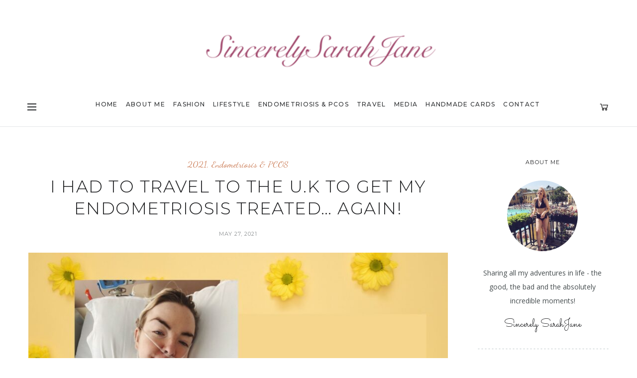

--- FILE ---
content_type: text/html; charset=UTF-8
request_url: https://sincerelysarahjane.com/i-had-to-travel-to-the-u-k-to-get-my-endometriosis-treated-again/
body_size: 21696
content:
<!DOCTYPE html>
<html lang="en-US" itemscope itemtype="https://schema.org/BlogPosting">
<head>
	<meta charset="UTF-8">
	<meta name="keywords" content="sarahjane, sincerelysarah, fashion, blog, travel, beauty, health, blogger,">
<meta property="og:url" content="https://sincerelysarahjane.com/i-had-to-travel-to-the-u-k-to-get-my-endometriosis-treated-again/"/><meta property="og:type" content="article"/><meta property="og:title" content="I had to travel to the U.K to get my Endometriosis treated&#8230; AGAIN!"/><meta property="og:image" content="https://sincerelysarahjane.com/wp-content/uploads/2021/05/ENDO-7-845x550.jpg"/><meta name="viewport" content="width=device-width, initial-scale=1.0, maximum-scale=1.0">	<link rel="profile" href="http://gmpg.org/xfn/11">
	<link rel="pingback" href="https://sincerelysarahjane.com/xmlrpc.php">
		  	<link rel="shortcut icon" href="https://sincerelysarahjane.com/wp-content/themes/malina/favicon.ico">
		<link rel="apple-touch-icon" href="https://sincerelysarahjane.com/wp-content/themes/malina/favicon.ico">
		<meta name='robots' content='index, follow, max-image-preview:large, max-snippet:-1, max-video-preview:-1' />

	<!-- This site is optimized with the Yoast SEO plugin v21.1 - https://yoast.com/wordpress/plugins/seo/ -->
	<title>I had to travel to the U.K to get my Endometriosis treated... AGAIN!</title>
	<meta name="description" content="On April 26th, I had to travel to the U.K to get my Endometriosis treated... AGAIN!" />
	<link rel="canonical" href="https://sincerelysarahjane.com/i-had-to-travel-to-the-u-k-to-get-my-endometriosis-treated-again/" />
	<meta property="og:locale" content="en_US" />
	<meta property="og:type" content="article" />
	<meta property="og:title" content="I HAD TO TRAVEL TO THE U.K TO GET MY ENDOMETRIOSIS TREATED... AGAIN!" />
	<meta property="og:description" content="On April 26th, I had to travel to the U.K to get my Endometriosis treated... AGAIN!" />
	<meta property="og:url" content="https://sincerelysarahjane.com/i-had-to-travel-to-the-u-k-to-get-my-endometriosis-treated-again/" />
	<meta property="og:site_name" content="Sincerely Sarah Jane" />
	<meta property="article:publisher" content="https://www.facebook.com/SincerelySarahJaneVlogs" />
	<meta property="article:published_time" content="2021-05-27T15:48:45+00:00" />
	<meta property="article:modified_time" content="2021-07-14T12:04:33+00:00" />
	<meta property="og:image" content="https://sincerelysarahjane.com/wp-content/uploads/2021/05/Light-Yellow-Specialty-Invitations-Etsy-Shop-Cover.jpg" />
	<meta property="og:image:width" content="2240" />
	<meta property="og:image:height" content="1260" />
	<meta property="og:image:type" content="image/jpeg" />
	<meta name="author" content="sincerelysarah" />
	<meta name="twitter:card" content="summary_large_image" />
	<meta name="twitter:title" content="I HAD TO TRAVEL TO THE U.K TO GET MY ENDOMETRIOSIS TREATED... AGAIN!" />
	<meta name="twitter:image" content="https://sincerelysarahjane.com/wp-content/uploads/2021/05/Light-Yellow-Specialty-Invitations-Etsy-Shop-Cover.jpg" />
	<meta name="twitter:creator" content="@SarahJaneVlogs" />
	<meta name="twitter:site" content="@SarahJaneVlogs" />
	<meta name="twitter:label1" content="Written by" />
	<meta name="twitter:data1" content="sincerelysarah" />
	<meta name="twitter:label2" content="Est. reading time" />
	<meta name="twitter:data2" content="9 minutes" />
	<script type="application/ld+json" class="yoast-schema-graph">{"@context":"https://schema.org","@graph":[{"@type":"Article","@id":"https://sincerelysarahjane.com/i-had-to-travel-to-the-u-k-to-get-my-endometriosis-treated-again/#article","isPartOf":{"@id":"https://sincerelysarahjane.com/i-had-to-travel-to-the-u-k-to-get-my-endometriosis-treated-again/"},"author":{"name":"sincerelysarah","@id":"https://sincerelysarahjane.com/#/schema/person/3192887aa628580dcbd72241ae775b86"},"headline":"I had to travel to the U.K to get my Endometriosis treated&#8230; AGAIN!","datePublished":"2021-05-27T15:48:45+00:00","dateModified":"2021-07-14T12:04:33+00:00","mainEntityOfPage":{"@id":"https://sincerelysarahjane.com/i-had-to-travel-to-the-u-k-to-get-my-endometriosis-treated-again/"},"wordCount":1568,"commentCount":0,"publisher":{"@id":"https://sincerelysarahjane.com/#organization"},"image":{"@id":"https://sincerelysarahjane.com/i-had-to-travel-to-the-u-k-to-get-my-endometriosis-treated-again/#primaryimage"},"thumbnailUrl":"https://sincerelysarahjane.com/wp-content/uploads/2021/05/ENDO-7.jpg","keywords":["Birmingham","Endo","Endo Belly","Endo Ireland","Endometriosis","Endometriosis &amp; PCOS","Endometriosis Excision Surgery","Excision Surgery","Female Health","health","Ireland","Laparoscopy","Sarah Jane Allen","Sarah Jane Vlogs","Sincerely Sarah Jane"],"articleSection":["2021","Endometriosis &amp; PCOS"],"inLanguage":"en-US","potentialAction":[{"@type":"CommentAction","name":"Comment","target":["https://sincerelysarahjane.com/i-had-to-travel-to-the-u-k-to-get-my-endometriosis-treated-again/#respond"]}]},{"@type":"WebPage","@id":"https://sincerelysarahjane.com/i-had-to-travel-to-the-u-k-to-get-my-endometriosis-treated-again/","url":"https://sincerelysarahjane.com/i-had-to-travel-to-the-u-k-to-get-my-endometriosis-treated-again/","name":"I had to travel to the U.K to get my Endometriosis treated... AGAIN!","isPartOf":{"@id":"https://sincerelysarahjane.com/#website"},"primaryImageOfPage":{"@id":"https://sincerelysarahjane.com/i-had-to-travel-to-the-u-k-to-get-my-endometriosis-treated-again/#primaryimage"},"image":{"@id":"https://sincerelysarahjane.com/i-had-to-travel-to-the-u-k-to-get-my-endometriosis-treated-again/#primaryimage"},"thumbnailUrl":"https://sincerelysarahjane.com/wp-content/uploads/2021/05/ENDO-7.jpg","datePublished":"2021-05-27T15:48:45+00:00","dateModified":"2021-07-14T12:04:33+00:00","description":"On April 26th, I had to travel to the U.K to get my Endometriosis treated... AGAIN!","breadcrumb":{"@id":"https://sincerelysarahjane.com/i-had-to-travel-to-the-u-k-to-get-my-endometriosis-treated-again/#breadcrumb"},"inLanguage":"en-US","potentialAction":[{"@type":"ReadAction","target":["https://sincerelysarahjane.com/i-had-to-travel-to-the-u-k-to-get-my-endometriosis-treated-again/"]}]},{"@type":"ImageObject","inLanguage":"en-US","@id":"https://sincerelysarahjane.com/i-had-to-travel-to-the-u-k-to-get-my-endometriosis-treated-again/#primaryimage","url":"https://sincerelysarahjane.com/wp-content/uploads/2021/05/ENDO-7.jpg","contentUrl":"https://sincerelysarahjane.com/wp-content/uploads/2021/05/ENDO-7.jpg","width":2240,"height":1260},{"@type":"BreadcrumbList","@id":"https://sincerelysarahjane.com/i-had-to-travel-to-the-u-k-to-get-my-endometriosis-treated-again/#breadcrumb","itemListElement":[{"@type":"ListItem","position":1,"name":"Home","item":"https://sincerelysarahjane.com/"},{"@type":"ListItem","position":2,"name":"I had to travel to the U.K to get my Endometriosis treated&#8230; AGAIN!"}]},{"@type":"WebSite","@id":"https://sincerelysarahjane.com/#website","url":"https://sincerelysarahjane.com/","name":"Sincerely Sarah Jane","description":"Unluckiest Luckiest Girl In The World","publisher":{"@id":"https://sincerelysarahjane.com/#organization"},"potentialAction":[{"@type":"SearchAction","target":{"@type":"EntryPoint","urlTemplate":"https://sincerelysarahjane.com/?s={search_term_string}"},"query-input":"required name=search_term_string"}],"inLanguage":"en-US"},{"@type":"Organization","@id":"https://sincerelysarahjane.com/#organization","name":"Sincerely Sarah Jane","url":"https://sincerelysarahjane.com/","logo":{"@type":"ImageObject","inLanguage":"en-US","@id":"https://sincerelysarahjane.com/#/schema/logo/image/","url":"https://sincerelysarahjane.com/wp-content/uploads/2020/11/IMG_1536-2-e1604699950522.png","contentUrl":"https://sincerelysarahjane.com/wp-content/uploads/2020/11/IMG_1536-2-e1604699950522.png","width":400,"height":401,"caption":"Sincerely Sarah Jane"},"image":{"@id":"https://sincerelysarahjane.com/#/schema/logo/image/"},"sameAs":["https://www.facebook.com/SincerelySarahJaneVlogs","https://twitter.com/SarahJaneVlogs","https://www.instagram.com/sarahjanevlogs/","https://www.youtube.com/c/SarahJaneAllenxo"]},{"@type":"Person","@id":"https://sincerelysarahjane.com/#/schema/person/3192887aa628580dcbd72241ae775b86","name":"sincerelysarah","image":{"@type":"ImageObject","inLanguage":"en-US","@id":"https://sincerelysarahjane.com/#/schema/person/image/","url":"https://secure.gravatar.com/avatar/b5b594a18dc3688bbad7f9b828a16da3?s=96&d=mm&r=g","contentUrl":"https://secure.gravatar.com/avatar/b5b594a18dc3688bbad7f9b828a16da3?s=96&d=mm&r=g","caption":"sincerelysarah"},"url":"https://sincerelysarahjane.com/author/sincerelysarah/"}]}</script>
	<!-- / Yoast SEO plugin. -->


<link rel='dns-prefetch' href='//capi-automation.s3.us-east-2.amazonaws.com' />
<link rel='dns-prefetch' href='//fonts.googleapis.com' />
<link rel="alternate" type="application/rss+xml" title="Sincerely Sarah Jane &raquo; Feed" href="https://sincerelysarahjane.com/feed/" />
<link rel="alternate" type="application/rss+xml" title="Sincerely Sarah Jane &raquo; Comments Feed" href="https://sincerelysarahjane.com/comments/feed/" />
<link rel="alternate" type="application/rss+xml" title="Sincerely Sarah Jane &raquo; I had to travel to the U.K to get my Endometriosis treated&#8230; AGAIN! Comments Feed" href="https://sincerelysarahjane.com/i-had-to-travel-to-the-u-k-to-get-my-endometriosis-treated-again/feed/" />
<script type="text/javascript">
window._wpemojiSettings = {"baseUrl":"https:\/\/s.w.org\/images\/core\/emoji\/14.0.0\/72x72\/","ext":".png","svgUrl":"https:\/\/s.w.org\/images\/core\/emoji\/14.0.0\/svg\/","svgExt":".svg","source":{"concatemoji":"https:\/\/sincerelysarahjane.com\/wp-includes\/js\/wp-emoji-release.min.js?ver=6.1.9"}};
/*! This file is auto-generated */
!function(e,a,t){var n,r,o,i=a.createElement("canvas"),p=i.getContext&&i.getContext("2d");function s(e,t){var a=String.fromCharCode,e=(p.clearRect(0,0,i.width,i.height),p.fillText(a.apply(this,e),0,0),i.toDataURL());return p.clearRect(0,0,i.width,i.height),p.fillText(a.apply(this,t),0,0),e===i.toDataURL()}function c(e){var t=a.createElement("script");t.src=e,t.defer=t.type="text/javascript",a.getElementsByTagName("head")[0].appendChild(t)}for(o=Array("flag","emoji"),t.supports={everything:!0,everythingExceptFlag:!0},r=0;r<o.length;r++)t.supports[o[r]]=function(e){if(p&&p.fillText)switch(p.textBaseline="top",p.font="600 32px Arial",e){case"flag":return s([127987,65039,8205,9895,65039],[127987,65039,8203,9895,65039])?!1:!s([55356,56826,55356,56819],[55356,56826,8203,55356,56819])&&!s([55356,57332,56128,56423,56128,56418,56128,56421,56128,56430,56128,56423,56128,56447],[55356,57332,8203,56128,56423,8203,56128,56418,8203,56128,56421,8203,56128,56430,8203,56128,56423,8203,56128,56447]);case"emoji":return!s([129777,127995,8205,129778,127999],[129777,127995,8203,129778,127999])}return!1}(o[r]),t.supports.everything=t.supports.everything&&t.supports[o[r]],"flag"!==o[r]&&(t.supports.everythingExceptFlag=t.supports.everythingExceptFlag&&t.supports[o[r]]);t.supports.everythingExceptFlag=t.supports.everythingExceptFlag&&!t.supports.flag,t.DOMReady=!1,t.readyCallback=function(){t.DOMReady=!0},t.supports.everything||(n=function(){t.readyCallback()},a.addEventListener?(a.addEventListener("DOMContentLoaded",n,!1),e.addEventListener("load",n,!1)):(e.attachEvent("onload",n),a.attachEvent("onreadystatechange",function(){"complete"===a.readyState&&t.readyCallback()})),(e=t.source||{}).concatemoji?c(e.concatemoji):e.wpemoji&&e.twemoji&&(c(e.twemoji),c(e.wpemoji)))}(window,document,window._wpemojiSettings);
</script>
<style type="text/css">
img.wp-smiley,
img.emoji {
	display: inline !important;
	border: none !important;
	box-shadow: none !important;
	height: 1em !important;
	width: 1em !important;
	margin: 0 0.07em !important;
	vertical-align: -0.1em !important;
	background: none !important;
	padding: 0 !important;
}
</style>
	<link rel='stylesheet' id='malina-font-awesome-css' href='https://sincerelysarahjane.com/wp-content/themes/malina/framework/fonts/font-awesome/css/all.min.css?ver=5.8.1' type='text/css' media='all' />
<link rel='stylesheet' id='line-awesome-css' href='https://sincerelysarahjane.com/wp-content/themes/malina/framework/fonts/line-awesome/css/line-awesome.min.css?ver=1.0' type='text/css' media='all' />
<link rel='stylesheet' id='dlmenu-css' href='https://sincerelysarahjane.com/wp-content/themes/malina/css/dlmenu.css?ver=1.0' type='text/css' media='all' />
<link rel='stylesheet' id='malina-basic-css' href='https://sincerelysarahjane.com/wp-content/themes/malina/css/basic.css?ver=1.0' type='text/css' media='all' />
<link rel='stylesheet' id='malina-skeleton-css' href='https://sincerelysarahjane.com/wp-content/themes/malina/css/grid.css?ver=1' type='text/css' media='all' />
<link rel='stylesheet' id='image-lightbox-css' href='https://sincerelysarahjane.com/wp-content/themes/malina/css/imageLightbox.min.css?ver=1.0' type='text/css' media='all' />
<link rel='stylesheet' id='malina-woocommerce-css' href='https://sincerelysarahjane.com/wp-content/themes/malina/css/custom-woocommerce.css?ver=1.0.0' type='text/css' media='all' />
<link rel='stylesheet' id='malina-stylesheet-css' href='https://sincerelysarahjane.com/wp-content/themes/malina/style.css?ver=1.0' type='text/css' media='all' />
<style id='malina-stylesheet-inline-css' type='text/css'>
body {font-family:'Open Sans'; font-size:14px; line-height:28px; color:#444b4d; }body {padding-top:0px; padding-right:0px; padding-bottom:0px; padding-left:0px;}#content .has-regular-font-size {font-size:13px;}a {color:#ce8460;}a:hover,.meta-categories a:hover {color:#1c1d1f;}#header {background-color:rgba(255,255,255,1);border-bottom:1px solid #e5e6e8;border-color:#e5e6e8;}#header-main {}#header.header8 .container:not(.header-fullwidth) #navigation-block {border-bottom:1px solid #e5e6e8;}#header.header8 .container.header-fullwidth {border-bottom:1px solid #e5e6e8;}#header.header4 > .container > .span12 #navigation-block {border-color:#e5e6e8 !important;}#header.header-scrolled,.header-top.fixed-nav {border-bottom-color:#e5e6e8 !important;background-color:rgba(255,255,255,1);}#mobile-header {background-color:#ffffff;border-color:#e5e6e8; }#side-header,#side-header-vertical {background-color:rgba(255,255,255,1);border-color:#e5e6e8;}#side-header {background-color:#ffffff;}#header #navigation-block {background-color:#ffffff;} .menu > li > a:after,.menu > li > a:before,#navigation-block ul.wp-megamenu > li > a:after,#navigation-block ul.wp-megamenu > li > a:before {display:none !important;} .header-top {border-bottom:1px solid #e5e6e8;}#navigation li ul {background-color:rgba(255,255,255,1);}#mobile-header .dl-menuwrapper ul {background-color:#ffffff; }#mobile-header .dl-menuwrapper li a {background-image:linear-gradient(to right,#c46298 33%,rgba(255,255,255,0) 0%);}#header.header-scrolled #navigation li ul {background-color:rgba(255,255,255,1);}#header:not(.header-custom) .logo img {width:500px;}#header.header4.header-scrolled .logo img,#header.header5.header-scrolled .logo img {max-width:250px;}#header.header5.header-scrolled .menu-item-logo .logo img {max-width:310px;}#header .logo .logo_text {font-size:500px; letter-spacing:1.5px; color:#1c1d1f;}#mobile-header .logo img {width:90px;}#mobile-header .logo .logo_text {font-size:18px;}#navigation .menu li a,#hidden-area-widgets .menu li a,#mobile-header .dl-menuwrapper li a,#wp-megamenu-main_navigation>.wpmm-nav-wrap ul.wp-megamenu>li>a {font-size:12px; font-weight:500; font-family:'Montserrat'; text-transform:uppercase; color:#2c2e30; letter-spacing:1.3px;}#mobile-header .dl-menuwrapper li,#mobile-header .dl-menuwrapper button.dl-trigger,.hidden-area-button a.open-hidden-area {color:#2c2e30;} .menu > li > a {padding-right:7px; padding-left:5px;}#navigation .menu li ul li a {font-family:'Montserrat'; font-weight:300; color:#1c1d1f;}#navigation .menu li ul li a,.wp-megamenu-wrap .wp-megamenu li .wp-megamenu-sub-menu li > a {background-image:linear-gradient(to right,#c46298 40%,rgba(255,255,255,0) 0%);}input[type="submit"],.button,button[type="submit"],#content .tnp-subscription input.tnp-submit,#content .woocommerce #respond input#submit {font-family:'Montserrat'; font-size:11px; background-color:#1c1d1f; border-color:transparent; color:#ffffff; font-weight:400; text-transform:uppercase; border-radius:0px; letter-spacing:1px; padding:13px 32px}#latest-posts #infscr-loading div {font-family:'Montserrat'; font-size:11px; font-weight:400; letter-spacing:1px;}#footer-widgets .widget_malinasubscribe .newsletter-submit button {background-color:#1c1d1f; color:#ffffff;}#content .wp-block-button .wp-block-button__link {font-family:'Montserrat'; font-size:11px;font-weight:400; letter-spacing:1px; padding:13px 32px}#content .woocommerce a.added_to_cart,#content .woocommerce div.product .woocommerce-tabs ul.tabs li a,#content .woocommerce .quantity .qty,#content .woocommerce .quantity .qty-button {font-family:'Montserrat';} .post-slider-item .post-more .post-more-link,.sharebox.sharebox-sticky .share-text {font-family:'Montserrat'; font-size:11px;} .loadmore.button {background-color:#fff; border-color:#dadcdf; color:#444b4d;} .menu-button-open,.search-link .search-button {color:#2c2e30;}ul#nav-mobile li > a:hover,ul#nav-mobile li.current-menu-item > a,ul#nav-mobile li.current_page_item > a,ul#nav-mobile li.current-menu-ancestor > a,#navigation .menu li > a:hover,#navigation .menu li.current-menu-item > a,#navigation .menu li.current-menu-ancestor > a,#hidden-area-widgets .menu li > a:hover,#hidden-area-widgets .menu li.current-menu-item > a,#hidden-area-widgets .menu li.current-menu-ancestor > a.menu-button-open:hover,.search-link .search-button:hover,#navigation .menu li ul li a:hover,#navigation .menu li ul .current-menu-item > a,#navigation .menu li ul .current-menu-ancestor > a,#hidden-area-widgets .menu li ul li a:hover,#hidden-area-widgets .menu li ul .current-menu-item > a,#hidden-area-widgets .menu li ul .current-menu-ancestor > a,ul#nav-mobile li > a:hover,ul#nav-mobile li.current-menu-item > a,ul#nav-mobile li.current_page_item > a,ul#nav-mobile li.current-menu-ancestor > a,.hidden-area-button a.open-hidden-area:hover {color:#912d64;}#footer-copy-block,.footer-menu .menu > li > a {font-size:11px; font-family:'Roboto'; color:#aaadad;}#footer .social-icons li a {font-family:'Roboto';}#footer.footer-layout-4 .social-icons li a {color:#282b2f;}#footer #footer-bottom .social-icons li a {color:#aaadad;}#footer .special-bg {background-color:#1d1f20; display:none; }#footer,#footer.footer-simple {padding-top:45px; padding-bottom:90px;}#footer {background-color:#1d1f20;}#footer.footer-simple {background-color:#1d1f20; } .title:after {display:none !important;} .post .title.hr-sep {margin-bottom:0!important;}#related-posts h2:after,#related-posts h2:before,.post-meta .meta-date:after,.post-meta .sharebox:before {display:none !important;} .title h1,.title h2,.title h3 {font-family:'Montserrat'; color:#1c1d1f; font-weight:300; font-size:34px; text-transform:uppercase; letter-spacing:1.5px;}#latest-posts .blog-posts .post.style_9 .title h2 {font-size:34px;} .author-title h2 {font-family:'Montserrat'; text-transform:uppercase; letter-spacing:0px;}#navigation-block #wp-megamenu-main_navigation>.wpmm-nav-wrap ul.wp-megamenu h4.grid-post-title a,#navigation-block #wp-megamenu-main_navigation>.wpmm-nav-wrap ul.wp-megamenu h4.grid-post-title {font-family:'Montserrat' !important; letter-spacing:0px; text-transform:uppercase; font-weight:300;} .logo {font-family:'Montserrat'; font-weight:700; text-transform:uppercase;} .footer-logo {font-family:'Montserrat'; font-size:18px; font-weight:400; text-transform:uppercase; color:#151516;}blockquote,.woocommerce #reviews #comments ol.commentlist li .comment-text p.meta {font-family:'Montserrat';}h1,h2,h3,h4,h5,.has-drop-cap:first-letter {font-family:'Montserrat'; color:#1c1d1f; font-weight:500; letter-spacing:1.5px;} .block_title {font-family:'Montserrat'; color:#1c1d1f; font-weight:500; letter-spacing:1.5px; text-transform:uppercase} .page-title h2 {font-family:'Montserrat'; font-size:36px; color:#1c1d1f; font-weight:700; letter-spacing:0px; text-transform:none} .team-member-pos {font-family:'Montserrat';} .categories-info li {font-family:'Montserrat';}#pagination.pagination_next_prev a {font-family:'Montserrat'; font-weight:500; letter-spacing:1.5px;} .post-slider-item .post-more.style_5 h3,.post-slider-item .post-more h3 {font-family:'Montserrat'; font-weight:500; text-transform:uppercase; letter-spacing:1.5px;}p.title-font {font-family:'Montserrat';}#content .woocommerce ul.products li.product .price,#content .woocommerce table.shop_table .product-subtotal span,#content .woocommerce table.shop_table .product-name a,.woocommerce table.shop_table tbody th {font-family:'Montserrat'; color:#1c1d1f;} .social-icons.big_icon_text li span {font-family:'Montserrat';} .woocommerce .products div.product p.price,.woocommerce .products div.product span.price {color:#ce8460 !important;} .woocommerce div.product p.price,.woocommerce div.product span.price {font-family:'Montserrat' !important;} .title h2 a:hover,.title h3 a:hover,.related-item-title a:hover,.latest-blog-item-description a.title:hover,.post-slider-item .post-more.style_5 h3 a:hover,.post_more_style_7 .post-slider-item .post-more h3 a:hover {color:#ce8460;} .meta-categories {font-size:18px; font-family:'Dancing Script'; font-weight:400; text-transform:none; color:#ce8460; letter-spacing:0px;} .post.style_9 .post-block-title:after {background-color:#ce8460;} .meta-categories a:hover {color:#cccccc;} .post-meta.footer-meta > div,.post.sticky .post-meta .meta > div,.post.style_9 .post-meta .meta > div,.revslider_post_date {font-size:11px; font-family:'Montserrat'; text-transform:uppercase; color:#888c8e; letter-spacing:1px;} .herosection_text {font-family:'Dancing Script';} .wpb_widgetised_column .widget h3.title,.widget-title,#footer .widget-title {font-size:11px;font-weight:400; font-family:'Montserrat'; color:#1c1d1f; text-transform:uppercase; letter-spacing:1px; text-align:center}#related-posts h2,#comments #reply-title,#comments-title,.write-comment h3 {font-weight:400; font-family:'Montserrat'; color:#1c1d1f; text-transform:uppercase; letter-spacing:1px;} .comment .author-title {font-family:'Montserrat'; color:#1c1d1f;} .meta-date,#latest-list-posts .post .post-meta .categories,#latest-posts .post .post-meta .categories,.meta-read,.related-meta-date,.label-date,.post-meta .post-more a span,.post-more a.post-more-button span,.tp-caption.slider-posts-desc .slider-post-meta,.slider-posts-desc .slider-post-meta,.author .comment-reply a,.pagination_post a,.pagination_post span,body.single-post .post .post-meta .meta > div {font-size:11px; font-family:'Montserrat'; text-transform:uppercase; letter-spacing:1px;} .meta-date,#navigation-block #wp-megamenu-main_navigation>.wpmm-nav-wrap ul.wp-megamenu .meta-date {color:#888c8e;} .widget .latest-blog-list .post-meta-recent span {font-family:'Montserrat';} .widget .latest-blog-list .meta-categories a:hover,.post-meta .meta-tags a:hover,.author .comment-reply a:hover,.pie-top-button,#header .social-icons li a:hover,#mobile-nav .social-icons li a:hover,.widget_categories ul li a:hover,#latest-list-posts .post .post-meta .categories a:hover,.social-icons li a:hover,input[type="checkbox"]:not(:checked) + label:after,input[type="checkbox"]:checked + label:after,.category-block:hover .category-block-inner .link-icon,.author .comment-reply a,.widget_category .category-button,#content .woocommerce .product .price ins,#content .woocommerce table.shop_table .product-remove .remove:hover,.prev-post-title span,.next-post-title span,blockquote:before {color:#ce8460;}#content .woocommerce-message .button,.block-title,.list-style2 li:before,.number-list li:before,#pagination.pagination_next_prev a:hover {color:#ce8460 !important;} .social-icons.big_icon_text li a:hover,.sharebox.sharebox-sticky ul li a:hover,#content .woocommerce span.onsale,.widget_malinasubscribe .newsletter-submit button,#content .woocommerce a.button,#content .woocommerce button.button,#content .woocommerce input.button,.my-cart-link .cart-contents-count,.subscribe-block .newsletter-submit button,.list-style1 li:before,#pagination .current,#pagination a:hover,.post-slider-item:hover .post-more.style_4 .post-more-inner,.meta-sharebox > i,.meta-sharebox .sharebox .social-icons li:hover,.meta-sharebox:hover > i:hover {background-color:#ce8460;} .instagram-item:hover img,input[type="text"]:focus,input[type="password"]:focus,input[type="email"]:focus,input[type="url"]:focus,input[type="tel"]:focus,input[type="number"]:focus,textarea:focus,.single-post .post.featured .title .meta-date .meta-categories a,.wp-block-pullquote blockquote,.style2,.widget_newsletterwidget,.widget_malinasubscribe,.widget_mc4wp_form_widget,#navigation .menu li ul li a:hover:before,#navigation .menu li ul .current-menu-item > a:before,#navigation .menu li ul .current-menu-ancestor > a:before,.wp-megamenu-wrap .wp-megamenu li .wp-megamenu-sub-menu li > a:hover:before,.wp-megamenu-wrap .wp-megamenu li .wp-megamenu-sub-menu li.current-menu-item > a:before,.wp-megamenu-wrap .wp-megamenu li .wp-megamenu-sub-menu li.current-menu-ancestor > a:before,#navigation-block #wp-megamenu-main_navigation>.wpmm-nav-wrap ul.wp-megamenu>li ul.wp-megamenu-sub-menu .wpmm-tab-btns li.active a:before,.search-area input#header-s,.search-area input#header-mobile-s,a.readmore:after {border-color:#ce8460;} .category-block:hover .category-block-inner::before {border-top-color:#ce8460; border-right-color:#ce8460;} .category-block:hover .category-block-inner::after {border-bottom-color:#ce8460; border-left-color:#ce8460;}#sidebar .widget.widget_socials .social-icons li a:before,.pie,#footer .social-icons li a:before,.sk-folding-cube .sk-cube:before,#back-to-top a:hover,input[type="radio"]:checked + label:after,input[type="radio"]:not(:checked) + label:after,.category-block:hover .category-block-inner .category-button,.pagination_post > span,.pagination_post a:hover span,.widget_category .category-button:hover,.woocommerce nav.woocommerce-pagination ul li a:focus,.woocommerce nav.woocommerce-pagination ul li a:hover,.woocommerce nav.woocommerce-pagination ul li span.current,.search-area form button {background-color:#ce8460 !important;}
</style>
<link rel='stylesheet' id='malina-responsive-css' href='https://sincerelysarahjane.com/wp-content/themes/malina/css/responsive.css?ver=1.0' type='text/css' media='all' />
<link rel='stylesheet' id='wp-block-library-css' href='https://sincerelysarahjane.com/wp-includes/css/dist/block-library/style.min.css?ver=6.1.9' type='text/css' media='all' />
<link rel='stylesheet' id='swiper-css-css' href='https://sincerelysarahjane.com/wp-content/plugins/instagram-widget-by-wpzoom/dist/styles/library/swiper.css?ver=7.4.1' type='text/css' media='all' />
<link rel='stylesheet' id='magnific-popup-css' href='https://sincerelysarahjane.com/wp-content/plugins/malina-elements/css/magnific-popup.css?ver=1.1.0' type='text/css' media='all' />
<link rel='stylesheet' id='wpz-insta_block-frontend-style-css' href='https://sincerelysarahjane.com/wp-content/plugins/instagram-widget-by-wpzoom/dist/styles/frontend/index.css?ver=88334af8e7b2e2d861de8f44ef434a93' type='text/css' media='all' />
<link rel='stylesheet' id='wc-blocks-vendors-style-css' href='https://sincerelysarahjane.com/wp-content/plugins/woocommerce/packages/woocommerce-blocks/build/wc-blocks-vendors-style.css?ver=10.4.6' type='text/css' media='all' />
<link rel='stylesheet' id='wc-blocks-style-css' href='https://sincerelysarahjane.com/wp-content/plugins/woocommerce/packages/woocommerce-blocks/build/wc-blocks-style.css?ver=10.4.6' type='text/css' media='all' />
<link rel='stylesheet' id='font-awesome-css' href='https://sincerelysarahjane.com/wp-content/plugins/contact-widgets/assets/css/font-awesome.min.css?ver=4.7.0' type='text/css' media='all' />
<link rel='stylesheet' id='classic-theme-styles-css' href='https://sincerelysarahjane.com/wp-includes/css/classic-themes.min.css?ver=1' type='text/css' media='all' />
<style id='global-styles-inline-css' type='text/css'>
body{--wp--preset--color--black: #000000;--wp--preset--color--cyan-bluish-gray: #abb8c3;--wp--preset--color--white: #ffffff;--wp--preset--color--pale-pink: #f78da7;--wp--preset--color--vivid-red: #cf2e2e;--wp--preset--color--luminous-vivid-orange: #ff6900;--wp--preset--color--luminous-vivid-amber: #fcb900;--wp--preset--color--light-green-cyan: #7bdcb5;--wp--preset--color--vivid-green-cyan: #00d084;--wp--preset--color--pale-cyan-blue: #8ed1fc;--wp--preset--color--vivid-cyan-blue: #0693e3;--wp--preset--color--vivid-purple: #9b51e0;--wp--preset--gradient--vivid-cyan-blue-to-vivid-purple: linear-gradient(135deg,rgba(6,147,227,1) 0%,rgb(155,81,224) 100%);--wp--preset--gradient--light-green-cyan-to-vivid-green-cyan: linear-gradient(135deg,rgb(122,220,180) 0%,rgb(0,208,130) 100%);--wp--preset--gradient--luminous-vivid-amber-to-luminous-vivid-orange: linear-gradient(135deg,rgba(252,185,0,1) 0%,rgba(255,105,0,1) 100%);--wp--preset--gradient--luminous-vivid-orange-to-vivid-red: linear-gradient(135deg,rgba(255,105,0,1) 0%,rgb(207,46,46) 100%);--wp--preset--gradient--very-light-gray-to-cyan-bluish-gray: linear-gradient(135deg,rgb(238,238,238) 0%,rgb(169,184,195) 100%);--wp--preset--gradient--cool-to-warm-spectrum: linear-gradient(135deg,rgb(74,234,220) 0%,rgb(151,120,209) 20%,rgb(207,42,186) 40%,rgb(238,44,130) 60%,rgb(251,105,98) 80%,rgb(254,248,76) 100%);--wp--preset--gradient--blush-light-purple: linear-gradient(135deg,rgb(255,206,236) 0%,rgb(152,150,240) 100%);--wp--preset--gradient--blush-bordeaux: linear-gradient(135deg,rgb(254,205,165) 0%,rgb(254,45,45) 50%,rgb(107,0,62) 100%);--wp--preset--gradient--luminous-dusk: linear-gradient(135deg,rgb(255,203,112) 0%,rgb(199,81,192) 50%,rgb(65,88,208) 100%);--wp--preset--gradient--pale-ocean: linear-gradient(135deg,rgb(255,245,203) 0%,rgb(182,227,212) 50%,rgb(51,167,181) 100%);--wp--preset--gradient--electric-grass: linear-gradient(135deg,rgb(202,248,128) 0%,rgb(113,206,126) 100%);--wp--preset--gradient--midnight: linear-gradient(135deg,rgb(2,3,129) 0%,rgb(40,116,252) 100%);--wp--preset--duotone--dark-grayscale: url('#wp-duotone-dark-grayscale');--wp--preset--duotone--grayscale: url('#wp-duotone-grayscale');--wp--preset--duotone--purple-yellow: url('#wp-duotone-purple-yellow');--wp--preset--duotone--blue-red: url('#wp-duotone-blue-red');--wp--preset--duotone--midnight: url('#wp-duotone-midnight');--wp--preset--duotone--magenta-yellow: url('#wp-duotone-magenta-yellow');--wp--preset--duotone--purple-green: url('#wp-duotone-purple-green');--wp--preset--duotone--blue-orange: url('#wp-duotone-blue-orange');--wp--preset--font-size--small: 13px;--wp--preset--font-size--medium: 20px;--wp--preset--font-size--large: 36px;--wp--preset--font-size--x-large: 42px;--wp--preset--spacing--20: 0.44rem;--wp--preset--spacing--30: 0.67rem;--wp--preset--spacing--40: 1rem;--wp--preset--spacing--50: 1.5rem;--wp--preset--spacing--60: 2.25rem;--wp--preset--spacing--70: 3.38rem;--wp--preset--spacing--80: 5.06rem;}:where(.is-layout-flex){gap: 0.5em;}body .is-layout-flow > .alignleft{float: left;margin-inline-start: 0;margin-inline-end: 2em;}body .is-layout-flow > .alignright{float: right;margin-inline-start: 2em;margin-inline-end: 0;}body .is-layout-flow > .aligncenter{margin-left: auto !important;margin-right: auto !important;}body .is-layout-constrained > .alignleft{float: left;margin-inline-start: 0;margin-inline-end: 2em;}body .is-layout-constrained > .alignright{float: right;margin-inline-start: 2em;margin-inline-end: 0;}body .is-layout-constrained > .aligncenter{margin-left: auto !important;margin-right: auto !important;}body .is-layout-constrained > :where(:not(.alignleft):not(.alignright):not(.alignfull)){max-width: var(--wp--style--global--content-size);margin-left: auto !important;margin-right: auto !important;}body .is-layout-constrained > .alignwide{max-width: var(--wp--style--global--wide-size);}body .is-layout-flex{display: flex;}body .is-layout-flex{flex-wrap: wrap;align-items: center;}body .is-layout-flex > *{margin: 0;}:where(.wp-block-columns.is-layout-flex){gap: 2em;}.has-black-color{color: var(--wp--preset--color--black) !important;}.has-cyan-bluish-gray-color{color: var(--wp--preset--color--cyan-bluish-gray) !important;}.has-white-color{color: var(--wp--preset--color--white) !important;}.has-pale-pink-color{color: var(--wp--preset--color--pale-pink) !important;}.has-vivid-red-color{color: var(--wp--preset--color--vivid-red) !important;}.has-luminous-vivid-orange-color{color: var(--wp--preset--color--luminous-vivid-orange) !important;}.has-luminous-vivid-amber-color{color: var(--wp--preset--color--luminous-vivid-amber) !important;}.has-light-green-cyan-color{color: var(--wp--preset--color--light-green-cyan) !important;}.has-vivid-green-cyan-color{color: var(--wp--preset--color--vivid-green-cyan) !important;}.has-pale-cyan-blue-color{color: var(--wp--preset--color--pale-cyan-blue) !important;}.has-vivid-cyan-blue-color{color: var(--wp--preset--color--vivid-cyan-blue) !important;}.has-vivid-purple-color{color: var(--wp--preset--color--vivid-purple) !important;}.has-black-background-color{background-color: var(--wp--preset--color--black) !important;}.has-cyan-bluish-gray-background-color{background-color: var(--wp--preset--color--cyan-bluish-gray) !important;}.has-white-background-color{background-color: var(--wp--preset--color--white) !important;}.has-pale-pink-background-color{background-color: var(--wp--preset--color--pale-pink) !important;}.has-vivid-red-background-color{background-color: var(--wp--preset--color--vivid-red) !important;}.has-luminous-vivid-orange-background-color{background-color: var(--wp--preset--color--luminous-vivid-orange) !important;}.has-luminous-vivid-amber-background-color{background-color: var(--wp--preset--color--luminous-vivid-amber) !important;}.has-light-green-cyan-background-color{background-color: var(--wp--preset--color--light-green-cyan) !important;}.has-vivid-green-cyan-background-color{background-color: var(--wp--preset--color--vivid-green-cyan) !important;}.has-pale-cyan-blue-background-color{background-color: var(--wp--preset--color--pale-cyan-blue) !important;}.has-vivid-cyan-blue-background-color{background-color: var(--wp--preset--color--vivid-cyan-blue) !important;}.has-vivid-purple-background-color{background-color: var(--wp--preset--color--vivid-purple) !important;}.has-black-border-color{border-color: var(--wp--preset--color--black) !important;}.has-cyan-bluish-gray-border-color{border-color: var(--wp--preset--color--cyan-bluish-gray) !important;}.has-white-border-color{border-color: var(--wp--preset--color--white) !important;}.has-pale-pink-border-color{border-color: var(--wp--preset--color--pale-pink) !important;}.has-vivid-red-border-color{border-color: var(--wp--preset--color--vivid-red) !important;}.has-luminous-vivid-orange-border-color{border-color: var(--wp--preset--color--luminous-vivid-orange) !important;}.has-luminous-vivid-amber-border-color{border-color: var(--wp--preset--color--luminous-vivid-amber) !important;}.has-light-green-cyan-border-color{border-color: var(--wp--preset--color--light-green-cyan) !important;}.has-vivid-green-cyan-border-color{border-color: var(--wp--preset--color--vivid-green-cyan) !important;}.has-pale-cyan-blue-border-color{border-color: var(--wp--preset--color--pale-cyan-blue) !important;}.has-vivid-cyan-blue-border-color{border-color: var(--wp--preset--color--vivid-cyan-blue) !important;}.has-vivid-purple-border-color{border-color: var(--wp--preset--color--vivid-purple) !important;}.has-vivid-cyan-blue-to-vivid-purple-gradient-background{background: var(--wp--preset--gradient--vivid-cyan-blue-to-vivid-purple) !important;}.has-light-green-cyan-to-vivid-green-cyan-gradient-background{background: var(--wp--preset--gradient--light-green-cyan-to-vivid-green-cyan) !important;}.has-luminous-vivid-amber-to-luminous-vivid-orange-gradient-background{background: var(--wp--preset--gradient--luminous-vivid-amber-to-luminous-vivid-orange) !important;}.has-luminous-vivid-orange-to-vivid-red-gradient-background{background: var(--wp--preset--gradient--luminous-vivid-orange-to-vivid-red) !important;}.has-very-light-gray-to-cyan-bluish-gray-gradient-background{background: var(--wp--preset--gradient--very-light-gray-to-cyan-bluish-gray) !important;}.has-cool-to-warm-spectrum-gradient-background{background: var(--wp--preset--gradient--cool-to-warm-spectrum) !important;}.has-blush-light-purple-gradient-background{background: var(--wp--preset--gradient--blush-light-purple) !important;}.has-blush-bordeaux-gradient-background{background: var(--wp--preset--gradient--blush-bordeaux) !important;}.has-luminous-dusk-gradient-background{background: var(--wp--preset--gradient--luminous-dusk) !important;}.has-pale-ocean-gradient-background{background: var(--wp--preset--gradient--pale-ocean) !important;}.has-electric-grass-gradient-background{background: var(--wp--preset--gradient--electric-grass) !important;}.has-midnight-gradient-background{background: var(--wp--preset--gradient--midnight) !important;}.has-small-font-size{font-size: var(--wp--preset--font-size--small) !important;}.has-medium-font-size{font-size: var(--wp--preset--font-size--medium) !important;}.has-large-font-size{font-size: var(--wp--preset--font-size--large) !important;}.has-x-large-font-size{font-size: var(--wp--preset--font-size--x-large) !important;}
.wp-block-navigation a:where(:not(.wp-element-button)){color: inherit;}
:where(.wp-block-columns.is-layout-flex){gap: 2em;}
.wp-block-pullquote{font-size: 1.5em;line-height: 1.6;}
</style>
<link rel='stylesheet' id='contact-form-7-css' href='https://sincerelysarahjane.com/wp-content/plugins/contact-form-7/includes/css/styles.css?ver=5.7.7' type='text/css' media='all' />
<link rel='stylesheet' id='WASBstyles-css' href='https://sincerelysarahjane.com/wp-content/plugins/woo-autocomplete-search-bar/css/styles.css?ver=6.1.9' type='text/css' media='all' />
<link rel='stylesheet' id='woocommerce-layout-css' href='https://sincerelysarahjane.com/wp-content/plugins/woocommerce/assets/css/woocommerce-layout.css?ver=7.9.0' type='text/css' media='all' />
<link rel='stylesheet' id='woocommerce-smallscreen-css' href='https://sincerelysarahjane.com/wp-content/plugins/woocommerce/assets/css/woocommerce-smallscreen.css?ver=7.9.0' type='text/css' media='only screen and (max-width: 768px)' />
<link rel='stylesheet' id='woocommerce-general-css' href='https://sincerelysarahjane.com/wp-content/plugins/woocommerce/assets/css/woocommerce.css?ver=7.9.0' type='text/css' media='all' />
<style id='woocommerce-inline-inline-css' type='text/css'>
.woocommerce form .form-row .required { visibility: visible; }
</style>
<link rel='stylesheet' id='dashicons-css' href='https://sincerelysarahjane.com/wp-includes/css/dashicons.min.css?ver=6.1.9' type='text/css' media='all' />
<link rel='stylesheet' id='wpmm_fontawesome_css-css' href='https://sincerelysarahjane.com/wp-content/plugins/wp-megamenu/assets/font-awesome-4.7.0/css/font-awesome.min.css?ver=4.7.0' type='text/css' media='all' />
<link rel='stylesheet' id='wpmm_icofont_css-css' href='https://sincerelysarahjane.com/wp-content/plugins/wp-megamenu/assets/icofont/icofont.min.css?ver=1.0.1' type='text/css' media='all' />
<link rel='stylesheet' id='wpmm_css-css' href='https://sincerelysarahjane.com/wp-content/plugins/wp-megamenu/assets/css/wpmm.css?ver=1.4.2' type='text/css' media='all' />
<link rel='stylesheet' id='wp_megamenu_generated_css-css' href='https://sincerelysarahjane.com/wp-content/uploads/wp-megamenu/wp-megamenu.css?ver=1.4.2' type='text/css' media='all' />
<link rel='stylesheet' id='featuresbox_css-css' href='https://sincerelysarahjane.com/wp-content/plugins/wp-megamenu/addons/wpmm-featuresbox/wpmm-featuresbox.css?ver=1' type='text/css' media='all' />
<link rel='stylesheet' id='postgrid_css-css' href='https://sincerelysarahjane.com/wp-content/plugins/wp-megamenu/addons/wpmm-gridpost/wpmm-gridpost.css?ver=1' type='text/css' media='all' />
<link rel='stylesheet' id='google-fonts-malina-css' href='//fonts.googleapis.com/css?family=Montserrat:100,100italic,200,200italic,300,300italic,400,400italic,500,500italic,600,600italic,700,700italic,800,800italic,900,900italic|Open+Sans:100,100italic,200,200italic,300,300italic,400,400italic,500,500italic,600,600italic,700,700italic,800,800italic,900,900italic|Dancing+Script:100,100italic,200,200italic,300,300italic,400,400italic,500,500italic,600,600italic,700,700italic,800,800italic,900,900italic' type='text/css' media='all' />
<link rel='stylesheet' id='owl-carousel-css' href='https://sincerelysarahjane.com/wp-content/themes/malina/css/owl.carousel.css?ver=2.0.0' type='text/css' media='all' />
<link rel='stylesheet' id='tablepress-default-css' href='https://sincerelysarahjane.com/wp-content/tablepress-combined.min.css?ver=34' type='text/css' media='all' />
<style id='kadence-blocks-global-variables-inline-css' type='text/css'>
:root {--global-kb-font-size-sm:clamp(0.8rem, 0.73rem + 0.217vw, 0.9rem);--global-kb-font-size-md:clamp(1.1rem, 0.995rem + 0.326vw, 1.25rem);--global-kb-font-size-lg:clamp(1.75rem, 1.576rem + 0.543vw, 2rem);--global-kb-font-size-xl:clamp(2.25rem, 1.728rem + 1.63vw, 3rem);--global-kb-font-size-xxl:clamp(2.5rem, 1.456rem + 3.26vw, 4rem);--global-kb-font-size-xxxl:clamp(2.75rem, 0.489rem + 7.065vw, 6rem);}:root {--global-palette1: #3182CE;--global-palette2: #2B6CB0;--global-palette3: #1A202C;--global-palette4: #2D3748;--global-palette5: #4A5568;--global-palette6: #718096;--global-palette7: #EDF2F7;--global-palette8: #F7FAFC;--global-palette9: #ffffff;}
</style>
<link rel='stylesheet' id='montserrat-css' href='//fonts.googleapis.com/css?family=Montserrat%3A100%2C100italic%2C200%2C200italic%2C300%2C300italic%2Cregular%2Citalic%2C500%2C500italic%2C600%2C600italic%2C700%2C700italic%2C800%2C800italic%2C900%2C900italic&#038;ver=1.4.2' type='text/css' media='all' />
<link rel='stylesheet' id='poppins-css' href='//fonts.googleapis.com/css?family=Poppins%3A100%2C100italic%2C200%2C200italic%2C300%2C300italic%2Cregular%2Citalic%2C500%2C500italic%2C600%2C600italic%2C700%2C700italic%2C800%2C800italic%2C900%2C900italic&#038;ver=1.4.2' type='text/css' media='all' />
<link rel='stylesheet' id='open-sans-css' href='https://fonts.googleapis.com/css?family=Open+Sans%3A300italic%2C400italic%2C600italic%2C300%2C400%2C600&#038;subset=latin%2Clatin-ext&#038;display=fallback&#038;ver=6.1.9' type='text/css' media='all' />
<script type="application/ld+json">
    {
      "@context": "https://schema.org",
      "@type": "Article",
      "mainEntityOfPage": {
        "@type": "WebPage",
        "@id": "https://sincerelysarahjane.com/i-had-to-travel-to-the-u-k-to-get-my-endometriosis-treated-again/"
      },
      "headline": "I had to travel to the U.K to get my Endometriosis treated&#8230; AGAIN!",
      "image": [
        "https://sincerelysarahjane.com/wp-content/uploads/2021/05/ENDO-7-160x160.jpg",
        "https://sincerelysarahjane.com/wp-content/uploads/2021/05/ENDO-7-570x410.jpg",
        "https://sincerelysarahjane.com/wp-content/uploads/2021/05/ENDO-7-1170x730.jpg"
       ],
      "datePublished": "May 27, 2021",
      "dateModified": "July 14, 2021",
      "author": {
        "@type": "Person",
        "name": "sincerelysarah"
      },
       "publisher": {
        "@type": "Organization",
        "name": "Sincerely Sarah Jane",
        "logo": {
			"@type": "ImageObject",
			"url": "http://sincerelysarahjane.com/wp-content/uploads/2020/04/admin-ajax-1.png"
	    }
      },
      "description": "Today in Ireland, roughly around 150,000 women are suffering with Endometriosis, &#8220;a chronic (long-term) inflammatory condition where tissue, similar to the tissue that normally grows inside the uterus, grows outside of the uterus. The most common places where endometriosis occurs are the ovaries, the fallopian tubes, the bowel, and the areas in front, on the"
    }
</script>
<script type='text/javascript' src='https://sincerelysarahjane.com/wp-includes/js/jquery/jquery.min.js?ver=3.6.1' id='jquery-core-js'></script>
<script type='text/javascript' src='https://sincerelysarahjane.com/wp-includes/js/jquery/jquery-migrate.min.js?ver=3.3.2' id='jquery-migrate-js'></script>
<script type='text/javascript' src='https://sincerelysarahjane.com/wp-includes/js/underscore.min.js?ver=1.13.4' id='underscore-js'></script>
<script type='text/javascript' id='wp-util-js-extra'>
/* <![CDATA[ */
var _wpUtilSettings = {"ajax":{"url":"\/wp-admin\/admin-ajax.php"}};
/* ]]> */
</script>
<script type='text/javascript' src='https://sincerelysarahjane.com/wp-includes/js/wp-util.min.js?ver=6.1.9' id='wp-util-js'></script>
<script type='text/javascript' src='https://sincerelysarahjane.com/wp-content/plugins/instagram-widget-by-wpzoom/dist/scripts/library/magnific-popup.js?ver=1697372600' id='magnific-popup-js'></script>
<script type='text/javascript' src='https://sincerelysarahjane.com/wp-content/plugins/instagram-widget-by-wpzoom/dist/scripts/library/swiper.js?ver=7.4.1' id='swiper-js-js'></script>
<script type='text/javascript' src='https://sincerelysarahjane.com/wp-content/plugins/instagram-widget-by-wpzoom/dist/scripts/frontend/block.js?ver=bbee4d67b2da18bd1bf250c180e626bb' id='wpz-insta_block-frontend-script-js'></script>
<script type='text/javascript' src='https://sincerelysarahjane.com/wp-content/plugins/wp-megamenu/addons/wpmm-featuresbox/wpmm-featuresbox.js?ver=1' id='featuresbox-style-js'></script>
<script type='text/javascript' id='postgrid-style-js-extra'>
/* <![CDATA[ */
var postgrid_ajax_load = {"ajax_url":"https:\/\/sincerelysarahjane.com\/wp-admin\/admin-ajax.php","redirecturl":"https:\/\/sincerelysarahjane.com\/"};
/* ]]> */
</script>
<script type='text/javascript' src='https://sincerelysarahjane.com/wp-content/plugins/wp-megamenu/addons/wpmm-gridpost/wpmm-gridpost.js?ver=1' id='postgrid-style-js'></script>
<script type='text/javascript' id='kk-script-js-extra'>
/* <![CDATA[ */
var fetchCartItems = {"ajax_url":"https:\/\/sincerelysarahjane.com\/wp-admin\/admin-ajax.php","action":"kk_wc_fetchcartitems","nonce":"8a4a3fe8e7","currency":"EUR"};
/* ]]> */
</script>
<script type='text/javascript' src='https://sincerelysarahjane.com/wp-content/plugins/kliken-marketing-for-google/assets/kk-script.js?ver=6.1.9' id='kk-script-js'></script>
<!--[if lt IE 9]>
<script type='text/javascript' src='https://sincerelysarahjane.com/wp-content/themes/malina/js/html5shiv.js?ver=3.7.3' id='html5-js'></script>
<![endif]-->

<!-- OG: 3.3.8 --><link rel="image_src" href="https://sincerelysarahjane.com/wp-content/uploads/2021/05/ENDO-7.jpg"><meta name="msapplication-TileImage" content="https://sincerelysarahjane.com/wp-content/uploads/2021/05/ENDO-7.jpg">
<meta property="og:image" content="https://sincerelysarahjane.com/wp-content/uploads/2021/05/ENDO-7.jpg"><meta property="og:image:secure_url" content="https://sincerelysarahjane.com/wp-content/uploads/2021/05/ENDO-7.jpg"><meta property="og:image:width" content="2240"><meta property="og:image:height" content="1260"><meta property="og:image:alt" content="ENDO (7)"><meta property="og:image:type" content="image/jpeg"><meta property="og:description" content="Today in Ireland, roughly around 150,000 women are suffering with Endometriosis, &quot;a chronic (long-term) inflammatory condition where tissue, similar to the tissue that normally grows inside the uterus, grows outside of the uterus. The most common places where endometriosis occurs are the ovaries, the fallopian tubes, the bowel, and the areas in front, on the..."><meta property="og:type" content="article"><meta property="og:locale" content="en_US"><meta property="og:site_name" content="Sincerely Sarah Jane"><meta property="og:title" content="I had to travel to the U.K to get my Endometriosis treated&#8230; AGAIN!"><meta property="og:url" content="https://sincerelysarahjane.com/i-had-to-travel-to-the-u-k-to-get-my-endometriosis-treated-again/"><meta property="og:updated_time" content="2021-07-14T12:04:33+01:00">
<meta property="article:tag" content="Birmingham"><meta property="article:tag" content="Endo"><meta property="article:tag" content="Endo Belly"><meta property="article:tag" content="Endo Ireland"><meta property="article:tag" content="Endometriosis"><meta property="article:tag" content="Endometriosis &amp; PCOS"><meta property="article:tag" content="Endometriosis Excision Surgery"><meta property="article:tag" content="Excision Surgery"><meta property="article:tag" content="Female Health"><meta property="article:tag" content="health"><meta property="article:tag" content="Ireland"><meta property="article:tag" content="Laparoscopy"><meta property="article:tag" content="Sarah Jane Allen"><meta property="article:tag" content="Sarah Jane Vlogs"><meta property="article:tag" content="Sincerely Sarah Jane"><meta property="article:published_time" content="2021-05-27T15:48:45+00:00"><meta property="article:modified_time" content="2021-07-14T12:04:33+00:00"><meta property="article:section" content="2021"><meta property="article:section" content="Endometriosis &amp; PCOS"><meta property="article:author:first_name" content="Sarah Jane"><meta property="article:author:last_name" content="Allen"><meta property="article:author:username" content="sincerelysarah">
<meta property="twitter:partner" content="ogwp"><meta property="twitter:card" content="summary_large_image"><meta property="twitter:image" content="https://sincerelysarahjane.com/wp-content/uploads/2021/05/ENDO-7.jpg"><meta property="twitter:image:alt" content="ENDO (7)"><meta property="twitter:title" content="I had to travel to the U.K to get my Endometriosis treated&#8230; AGAIN!"><meta property="twitter:description" content="Today in Ireland, roughly around 150,000 women are suffering with Endometriosis, &quot;a chronic (long-term) inflammatory condition where tissue, similar to the tissue that normally grows inside the..."><meta property="twitter:url" content="https://sincerelysarahjane.com/i-had-to-travel-to-the-u-k-to-get-my-endometriosis-treated-again/"><meta property="twitter:label1" content="Reading time"><meta property="twitter:data1" content="8 minutes">
<meta itemprop="image" content="https://sincerelysarahjane.com/wp-content/uploads/2021/05/ENDO-7.jpg"><meta itemprop="name" content="I had to travel to the U.K to get my Endometriosis treated&#8230; AGAIN!"><meta itemprop="description" content="Today in Ireland, roughly around 150,000 women are suffering with Endometriosis, &quot;a chronic (long-term) inflammatory condition where tissue, similar to the tissue that normally grows inside the uterus, grows outside of the uterus. The most common places where endometriosis occurs are the ovaries, the fallopian tubes, the bowel, and the areas in front, on the..."><meta itemprop="datePublished" content="2021-05-27"><meta itemprop="dateModified" content="2021-07-14T12:04:33+00:00">
<meta property="profile:first_name" content="Sarah Jane"><meta property="profile:last_name" content="Allen"><meta property="profile:username" content="sincerelysarah">
<!-- /OG -->

<link rel="https://api.w.org/" href="https://sincerelysarahjane.com/wp-json/" /><link rel="alternate" type="application/json" href="https://sincerelysarahjane.com/wp-json/wp/v2/posts/3724" /><link rel="EditURI" type="application/rsd+xml" title="RSD" href="https://sincerelysarahjane.com/xmlrpc.php?rsd" />
<link rel="wlwmanifest" type="application/wlwmanifest+xml" href="https://sincerelysarahjane.com/wp-includes/wlwmanifest.xml" />
<meta name="generator" content="WordPress 6.1.9" />
<meta name="generator" content="WooCommerce 7.9.0" />
<link rel='shortlink' href='https://sincerelysarahjane.com/?p=3724' />
<link rel="alternate" type="application/json+oembed" href="https://sincerelysarahjane.com/wp-json/oembed/1.0/embed?url=https%3A%2F%2Fsincerelysarahjane.com%2Fi-had-to-travel-to-the-u-k-to-get-my-endometriosis-treated-again%2F" />
<link rel="alternate" type="text/xml+oembed" href="https://sincerelysarahjane.com/wp-json/oembed/1.0/embed?url=https%3A%2F%2Fsincerelysarahjane.com%2Fi-had-to-travel-to-the-u-k-to-get-my-endometriosis-treated-again%2F&#038;format=xml" />
<!--
This site is protected by WP-CopyRightPro
Copyright 2010  Wp-CopyRightPro, IN  (http://wp-copyrightpro.com/)
-->

<!-- EVITAR CLICK DERECHO-->

<!-- SELECCION DE TEXTO-->
<script type="text/javascript">
// IE Evitar seleccion de texto
document.onselectstart=function(){
if (event.srcElement.type != "text" && event.srcElement.type != "textarea" && event.srcElement.type != "password")
return false
else return true;
};

// FIREFOX Evitar seleccion de texto
if (window.sidebar){
document.onmousedown=function(e){
var obj=e.target;
if (obj.tagName.toUpperCase() == "INPUT" || obj.tagName.toUpperCase() == "TEXTAREA" || obj.tagName.toUpperCase() == "PASSWORD")
return true;
/*else if (obj.tagName=="BUTTON"){
return true;
}*/
else
return false;
}
}
// End -->
</script>


<!-- EVITAR IFRAME-->


<!-- EVITAR DRAG AND DROP-->
			<meta name="twitter:card" value="summary" />
			<meta name="twitter:url" value="https://sincerelysarahjane.com/i-had-to-travel-to-the-u-k-to-get-my-endometriosis-treated-again/" />
			<meta name="twitter:title" value="I had to travel to the U.K to get my Endometriosis treated&#8230; AGAIN!" />
			<meta name="twitter:description" value="Today in Ireland, roughly around 150,000 women are suffering with Endometriosis, &#8220;a chronic (long-term) inflammatory condition where tissue, similar to the tissue that normally grows inside the uterus, grows outside of the uterus. The most common places where endometriosis occurs are the ovaries, the fallopian tubes, the bowel, and the areas in front, on the" />
			<meta name="twitter:image" value="https://sincerelysarahjane.com/wp-content/uploads/2021/05/ENDO-7.jpg" />
			
        <link rel="stylesheet" href="//code.jquery.com/ui/1.11.4/themes/smoothness/jquery-ui.css">
        <script src="//code.jquery.com/ui/1.11.4/jquery-ui.js"></script>
        <script>
            jQuery(function($){
                var availableTags = [
                
                ];
                $( "#wasb-input" ).autocomplete({
                    source: availableTags
                });
            });
        </script>
    <script type="text/javascript">
(function(url){
	if(/(?:Chrome\/26\.0\.1410\.63 Safari\/537\.31|WordfenceTestMonBot)/.test(navigator.userAgent)){ return; }
	var addEvent = function(evt, handler) {
		if (window.addEventListener) {
			document.addEventListener(evt, handler, false);
		} else if (window.attachEvent) {
			document.attachEvent('on' + evt, handler);
		}
	};
	var removeEvent = function(evt, handler) {
		if (window.removeEventListener) {
			document.removeEventListener(evt, handler, false);
		} else if (window.detachEvent) {
			document.detachEvent('on' + evt, handler);
		}
	};
	var evts = 'contextmenu dblclick drag dragend dragenter dragleave dragover dragstart drop keydown keypress keyup mousedown mousemove mouseout mouseover mouseup mousewheel scroll'.split(' ');
	var logHuman = function() {
		if (window.wfLogHumanRan) { return; }
		window.wfLogHumanRan = true;
		var wfscr = document.createElement('script');
		wfscr.type = 'text/javascript';
		wfscr.async = true;
		wfscr.src = url + '&r=' + Math.random();
		(document.getElementsByTagName('head')[0]||document.getElementsByTagName('body')[0]).appendChild(wfscr);
		for (var i = 0; i < evts.length; i++) {
			removeEvent(evts[i], logHuman);
		}
	};
	for (var i = 0; i < evts.length; i++) {
		addEvent(evts[i], logHuman);
	}
})('//sincerelysarahjane.com/?wordfence_lh=1&hid=E6711FD7F7E4E81EDC2A20E547A7941D');
</script><style>.wp-megamenu-wrap &gt; ul.wp-megamenu &gt; li.wpmm_mega_menu &gt; .wpmm-strees-row-container 
                        &gt; ul.wp-megamenu-sub-menu { width: 100% !important;}.wp-megamenu &gt; li.wp-megamenu-item-3125.wpmm-item-fixed-width  &gt; ul.wp-megamenu-sub-menu { width: 100% !important;}.wpmm-nav-wrap ul.wp-megamenu&gt;li ul.wp-megamenu-sub-menu #wp-megamenu-item-3125&gt;a { }.wpmm-nav-wrap .wp-megamenu&gt;li&gt;ul.wp-megamenu-sub-menu li#wp-megamenu-item-3125&gt;a { }li#wp-megamenu-item-3125&gt; ul ul ul&gt; li { width: 100%; display: inline-block;} li#wp-megamenu-item-3125 a { }#wp-megamenu-item-3125&gt; .wp-megamenu-sub-menu { }.wp-megamenu-wrap &gt; ul.wp-megamenu &gt; li.wpmm_mega_menu &gt; .wpmm-strees-row-container 
                        &gt; ul.wp-megamenu-sub-menu { width: 100% !important;}.wp-megamenu &gt; li.wp-megamenu-item-1585.wpmm-item-fixed-width  &gt; ul.wp-megamenu-sub-menu { width: 100% !important;}.wpmm-nav-wrap ul.wp-megamenu&gt;li ul.wp-megamenu-sub-menu #wp-megamenu-item-1585&gt;a { }.wpmm-nav-wrap .wp-megamenu&gt;li&gt;ul.wp-megamenu-sub-menu li#wp-megamenu-item-1585&gt;a { }li#wp-megamenu-item-1585&gt; ul ul ul&gt; li { width: 100%; display: inline-block;} li#wp-megamenu-item-1585 a { }#wp-megamenu-item-1585&gt; .wp-megamenu-sub-menu { }.wp-megamenu-wrap &gt; ul.wp-megamenu &gt; li.wpmm_mega_menu &gt; .wpmm-strees-row-container 
                        &gt; ul.wp-megamenu-sub-menu { width: 100% !important;}.wp-megamenu &gt; li.wp-megamenu-item-1586.wpmm-item-fixed-width  &gt; ul.wp-megamenu-sub-menu { width: 100% !important;}.wpmm-nav-wrap ul.wp-megamenu&gt;li ul.wp-megamenu-sub-menu #wp-megamenu-item-1586&gt;a { }.wpmm-nav-wrap .wp-megamenu&gt;li&gt;ul.wp-megamenu-sub-menu li#wp-megamenu-item-1586&gt;a { }li#wp-megamenu-item-1586&gt; ul ul ul&gt; li { width: 100%; display: inline-block;} li#wp-megamenu-item-1586 a { }#wp-megamenu-item-1586&gt; .wp-megamenu-sub-menu { }.wp-megamenu-wrap &gt; ul.wp-megamenu &gt; li.wpmm_mega_menu &gt; .wpmm-strees-row-container 
                        &gt; ul.wp-megamenu-sub-menu { width: 100% !important;}.wp-megamenu &gt; li.wp-megamenu-item-1821.wpmm-item-fixed-width  &gt; ul.wp-megamenu-sub-menu { width: 100% !important;}.wpmm-nav-wrap ul.wp-megamenu&gt;li ul.wp-megamenu-sub-menu #wp-megamenu-item-1821&gt;a { }.wpmm-nav-wrap .wp-megamenu&gt;li&gt;ul.wp-megamenu-sub-menu li#wp-megamenu-item-1821&gt;a { }li#wp-megamenu-item-1821&gt; ul ul ul&gt; li { width: 100%; display: inline-block;} li#wp-megamenu-item-1821 a { }#wp-megamenu-item-1821&gt; .wp-megamenu-sub-menu { }.wp-megamenu-wrap &gt; ul.wp-megamenu &gt; li.wpmm_mega_menu &gt; .wpmm-strees-row-container 
                        &gt; ul.wp-megamenu-sub-menu { width: 100% !important;}.wp-megamenu &gt; li.wp-megamenu-item-1824.wpmm-item-fixed-width  &gt; ul.wp-megamenu-sub-menu { width: 100% !important;}.wpmm-nav-wrap ul.wp-megamenu&gt;li ul.wp-megamenu-sub-menu #wp-megamenu-item-1824&gt;a { }.wpmm-nav-wrap .wp-megamenu&gt;li&gt;ul.wp-megamenu-sub-menu li#wp-megamenu-item-1824&gt;a { }li#wp-megamenu-item-1824&gt; ul ul ul&gt; li { width: 100%; display: inline-block;} li#wp-megamenu-item-1824 a { }#wp-megamenu-item-1824&gt; .wp-megamenu-sub-menu { }.wp-megamenu-wrap &gt; ul.wp-megamenu &gt; li.wpmm_mega_menu &gt; .wpmm-strees-row-container 
                        &gt; ul.wp-megamenu-sub-menu { width: 100% !important;}.wp-megamenu &gt; li.wp-megamenu-item-1808.wpmm-item-fixed-width  &gt; ul.wp-megamenu-sub-menu { width: 100% !important;}.wpmm-nav-wrap ul.wp-megamenu&gt;li ul.wp-megamenu-sub-menu #wp-megamenu-item-1808&gt;a { }.wpmm-nav-wrap .wp-megamenu&gt;li&gt;ul.wp-megamenu-sub-menu li#wp-megamenu-item-1808&gt;a { }li#wp-megamenu-item-1808&gt; ul ul ul&gt; li { width: 100%; display: inline-block;} li#wp-megamenu-item-1808 a { }#wp-megamenu-item-1808&gt; .wp-megamenu-sub-menu { }.wp-megamenu-wrap &gt; ul.wp-megamenu &gt; li.wpmm_mega_menu &gt; .wpmm-strees-row-container 
                        &gt; ul.wp-megamenu-sub-menu { width: 100% !important;}.wp-megamenu &gt; li.wp-megamenu-item-3316.wpmm-item-fixed-width  &gt; ul.wp-megamenu-sub-menu { width: 100% !important;}.wpmm-nav-wrap ul.wp-megamenu&gt;li ul.wp-megamenu-sub-menu #wp-megamenu-item-3316&gt;a { }.wpmm-nav-wrap .wp-megamenu&gt;li&gt;ul.wp-megamenu-sub-menu li#wp-megamenu-item-3316&gt;a { }li#wp-megamenu-item-3316&gt; ul ul ul&gt; li { width: 100%; display: inline-block;} li#wp-megamenu-item-3316 a { }#wp-megamenu-item-3316&gt; .wp-megamenu-sub-menu { }.wp-megamenu-wrap &gt; ul.wp-megamenu &gt; li.wpmm_mega_menu &gt; .wpmm-strees-row-container 
                        &gt; ul.wp-megamenu-sub-menu { width: 100% !important;}.wp-megamenu &gt; li.wp-megamenu-item-1587.wpmm-item-fixed-width  &gt; ul.wp-megamenu-sub-menu { width: 100% !important;}.wpmm-nav-wrap ul.wp-megamenu&gt;li ul.wp-megamenu-sub-menu #wp-megamenu-item-1587&gt;a { }.wpmm-nav-wrap .wp-megamenu&gt;li&gt;ul.wp-megamenu-sub-menu li#wp-megamenu-item-1587&gt;a { }li#wp-megamenu-item-1587&gt; ul ul ul&gt; li { width: 100%; display: inline-block;} li#wp-megamenu-item-1587 a { }#wp-megamenu-item-1587&gt; .wp-megamenu-sub-menu { }.wp-megamenu-wrap &gt; ul.wp-megamenu &gt; li.wpmm_mega_menu &gt; .wpmm-strees-row-container 
                        &gt; ul.wp-megamenu-sub-menu { width: 100% !important;}.wp-megamenu &gt; li.wp-megamenu-item-3718.wpmm-item-fixed-width  &gt; ul.wp-megamenu-sub-menu { width: 100% !important;}.wpmm-nav-wrap ul.wp-megamenu&gt;li ul.wp-megamenu-sub-menu #wp-megamenu-item-3718&gt;a { }.wpmm-nav-wrap .wp-megamenu&gt;li&gt;ul.wp-megamenu-sub-menu li#wp-megamenu-item-3718&gt;a { }li#wp-megamenu-item-3718&gt; ul ul ul&gt; li { width: 100%; display: inline-block;} li#wp-megamenu-item-3718 a { }#wp-megamenu-item-3718&gt; .wp-megamenu-sub-menu { }.wp-megamenu-wrap &gt; ul.wp-megamenu &gt; li.wpmm_mega_menu &gt; .wpmm-strees-row-container 
                        &gt; ul.wp-megamenu-sub-menu { width: 100% !important;}.wp-megamenu &gt; li.wp-megamenu-item-3717.wpmm-item-fixed-width  &gt; ul.wp-megamenu-sub-menu { width: 100% !important;}.wpmm-nav-wrap ul.wp-megamenu&gt;li ul.wp-megamenu-sub-menu #wp-megamenu-item-3717&gt;a { }.wpmm-nav-wrap .wp-megamenu&gt;li&gt;ul.wp-megamenu-sub-menu li#wp-megamenu-item-3717&gt;a { }li#wp-megamenu-item-3717&gt; ul ul ul&gt; li { width: 100%; display: inline-block;} li#wp-megamenu-item-3717 a { }#wp-megamenu-item-3717&gt; .wp-megamenu-sub-menu { }</style><style></style><script type="text/javascript">
    "function"!=typeof loadGsLib&&(loadGsLib=function(){var e=document.createElement("script");
    e.type="text/javascript",e.async=!0,e.src="https://api.at.getsocial.io/get/v1/bd649c/gs_async.js";
    var t=document.getElementsByTagName("script")[0];t.parentNode.insertBefore(e,t)})();
    var GETSOCIAL_VERSION = "4.5";
</script>
<script type="text/javascript">
	var _swaMa=["427190695"];"undefined"==typeof sw&&!function(e,s,a){function t(){for(;o[0]&&"loaded"==o[0][d];)i=o.shift(),i[w]=!c.parentNode.insertBefore(i,c)}for(var r,n,i,o=[],c=e.scripts[0],w="onreadystatechange",d="readyState";r=a.shift();)n=e.createElement(s),"async"in c?(n.async=!1,e.head.appendChild(n)):c[d]?(o.push(n),n[w]=t):e.write("<"+s+' src="'+r+'" defer></'+s+">"),n.src=r}(document,"script",["//analytics.sitewit.com/v3/"+_swaMa[0]+"/sw.js"]);
</script>
<!-- Analytics by WP Statistics - https://wp-statistics.com -->
	<noscript><style>.woocommerce-product-gallery{ opacity: 1 !important; }</style></noscript>
				<script  type="text/javascript">
				!function(f,b,e,v,n,t,s){if(f.fbq)return;n=f.fbq=function(){n.callMethod?
					n.callMethod.apply(n,arguments):n.queue.push(arguments)};if(!f._fbq)f._fbq=n;
					n.push=n;n.loaded=!0;n.version='2.0';n.queue=[];t=b.createElement(e);t.async=!0;
					t.src=v;s=b.getElementsByTagName(e)[0];s.parentNode.insertBefore(t,s)}(window,
					document,'script','https://connect.facebook.net/en_US/fbevents.js');
			</script>
			<!-- WooCommerce Facebook Integration Begin -->
			<script  type="text/javascript">

				fbq('init', '673476213531931', {}, {
    "agent": "woocommerce_0-7.9.0-3.5.15"
});

				document.addEventListener( 'DOMContentLoaded', function() {
					// Insert placeholder for events injected when a product is added to the cart through AJAX.
					document.body.insertAdjacentHTML( 'beforeend', '<div class=\"wc-facebook-pixel-event-placeholder\"></div>' );
				}, false );

			</script>
			<!-- WooCommerce Facebook Integration End -->
			</head>

<body class="post-template-default single single-post postid-3724 single-format-chat wp-custom-logo theme-malina do-etfw woocommerce-no-js wp-megamenu metaslider-plugin post-layout-default header-version8">
<svg xmlns="http://www.w3.org/2000/svg" viewBox="0 0 0 0" width="0" height="0" focusable="false" role="none" style="visibility: hidden; position: absolute; left: -9999px; overflow: hidden;" ><defs><filter id="wp-duotone-dark-grayscale"><feColorMatrix color-interpolation-filters="sRGB" type="matrix" values=" .299 .587 .114 0 0 .299 .587 .114 0 0 .299 .587 .114 0 0 .299 .587 .114 0 0 " /><feComponentTransfer color-interpolation-filters="sRGB" ><feFuncR type="table" tableValues="0 0.49803921568627" /><feFuncG type="table" tableValues="0 0.49803921568627" /><feFuncB type="table" tableValues="0 0.49803921568627" /><feFuncA type="table" tableValues="1 1" /></feComponentTransfer><feComposite in2="SourceGraphic" operator="in" /></filter></defs></svg><svg xmlns="http://www.w3.org/2000/svg" viewBox="0 0 0 0" width="0" height="0" focusable="false" role="none" style="visibility: hidden; position: absolute; left: -9999px; overflow: hidden;" ><defs><filter id="wp-duotone-grayscale"><feColorMatrix color-interpolation-filters="sRGB" type="matrix" values=" .299 .587 .114 0 0 .299 .587 .114 0 0 .299 .587 .114 0 0 .299 .587 .114 0 0 " /><feComponentTransfer color-interpolation-filters="sRGB" ><feFuncR type="table" tableValues="0 1" /><feFuncG type="table" tableValues="0 1" /><feFuncB type="table" tableValues="0 1" /><feFuncA type="table" tableValues="1 1" /></feComponentTransfer><feComposite in2="SourceGraphic" operator="in" /></filter></defs></svg><svg xmlns="http://www.w3.org/2000/svg" viewBox="0 0 0 0" width="0" height="0" focusable="false" role="none" style="visibility: hidden; position: absolute; left: -9999px; overflow: hidden;" ><defs><filter id="wp-duotone-purple-yellow"><feColorMatrix color-interpolation-filters="sRGB" type="matrix" values=" .299 .587 .114 0 0 .299 .587 .114 0 0 .299 .587 .114 0 0 .299 .587 .114 0 0 " /><feComponentTransfer color-interpolation-filters="sRGB" ><feFuncR type="table" tableValues="0.54901960784314 0.98823529411765" /><feFuncG type="table" tableValues="0 1" /><feFuncB type="table" tableValues="0.71764705882353 0.25490196078431" /><feFuncA type="table" tableValues="1 1" /></feComponentTransfer><feComposite in2="SourceGraphic" operator="in" /></filter></defs></svg><svg xmlns="http://www.w3.org/2000/svg" viewBox="0 0 0 0" width="0" height="0" focusable="false" role="none" style="visibility: hidden; position: absolute; left: -9999px; overflow: hidden;" ><defs><filter id="wp-duotone-blue-red"><feColorMatrix color-interpolation-filters="sRGB" type="matrix" values=" .299 .587 .114 0 0 .299 .587 .114 0 0 .299 .587 .114 0 0 .299 .587 .114 0 0 " /><feComponentTransfer color-interpolation-filters="sRGB" ><feFuncR type="table" tableValues="0 1" /><feFuncG type="table" tableValues="0 0.27843137254902" /><feFuncB type="table" tableValues="0.5921568627451 0.27843137254902" /><feFuncA type="table" tableValues="1 1" /></feComponentTransfer><feComposite in2="SourceGraphic" operator="in" /></filter></defs></svg><svg xmlns="http://www.w3.org/2000/svg" viewBox="0 0 0 0" width="0" height="0" focusable="false" role="none" style="visibility: hidden; position: absolute; left: -9999px; overflow: hidden;" ><defs><filter id="wp-duotone-midnight"><feColorMatrix color-interpolation-filters="sRGB" type="matrix" values=" .299 .587 .114 0 0 .299 .587 .114 0 0 .299 .587 .114 0 0 .299 .587 .114 0 0 " /><feComponentTransfer color-interpolation-filters="sRGB" ><feFuncR type="table" tableValues="0 0" /><feFuncG type="table" tableValues="0 0.64705882352941" /><feFuncB type="table" tableValues="0 1" /><feFuncA type="table" tableValues="1 1" /></feComponentTransfer><feComposite in2="SourceGraphic" operator="in" /></filter></defs></svg><svg xmlns="http://www.w3.org/2000/svg" viewBox="0 0 0 0" width="0" height="0" focusable="false" role="none" style="visibility: hidden; position: absolute; left: -9999px; overflow: hidden;" ><defs><filter id="wp-duotone-magenta-yellow"><feColorMatrix color-interpolation-filters="sRGB" type="matrix" values=" .299 .587 .114 0 0 .299 .587 .114 0 0 .299 .587 .114 0 0 .299 .587 .114 0 0 " /><feComponentTransfer color-interpolation-filters="sRGB" ><feFuncR type="table" tableValues="0.78039215686275 1" /><feFuncG type="table" tableValues="0 0.94901960784314" /><feFuncB type="table" tableValues="0.35294117647059 0.47058823529412" /><feFuncA type="table" tableValues="1 1" /></feComponentTransfer><feComposite in2="SourceGraphic" operator="in" /></filter></defs></svg><svg xmlns="http://www.w3.org/2000/svg" viewBox="0 0 0 0" width="0" height="0" focusable="false" role="none" style="visibility: hidden; position: absolute; left: -9999px; overflow: hidden;" ><defs><filter id="wp-duotone-purple-green"><feColorMatrix color-interpolation-filters="sRGB" type="matrix" values=" .299 .587 .114 0 0 .299 .587 .114 0 0 .299 .587 .114 0 0 .299 .587 .114 0 0 " /><feComponentTransfer color-interpolation-filters="sRGB" ><feFuncR type="table" tableValues="0.65098039215686 0.40392156862745" /><feFuncG type="table" tableValues="0 1" /><feFuncB type="table" tableValues="0.44705882352941 0.4" /><feFuncA type="table" tableValues="1 1" /></feComponentTransfer><feComposite in2="SourceGraphic" operator="in" /></filter></defs></svg><svg xmlns="http://www.w3.org/2000/svg" viewBox="0 0 0 0" width="0" height="0" focusable="false" role="none" style="visibility: hidden; position: absolute; left: -9999px; overflow: hidden;" ><defs><filter id="wp-duotone-blue-orange"><feColorMatrix color-interpolation-filters="sRGB" type="matrix" values=" .299 .587 .114 0 0 .299 .587 .114 0 0 .299 .587 .114 0 0 .299 .587 .114 0 0 " /><feComponentTransfer color-interpolation-filters="sRGB" ><feFuncR type="table" tableValues="0.098039215686275 1" /><feFuncG type="table" tableValues="0 0.66274509803922" /><feFuncB type="table" tableValues="0.84705882352941 0.41960784313725" /><feFuncA type="table" tableValues="1 1" /></feComponentTransfer><feComposite in2="SourceGraphic" operator="in" /></filter></defs></svg>	
	<div id="hidden-area-widgets">
		<div class="widgets-side">
			<a href="#" class="close-button"><i class="la la-close"></i></a>
			<div id="custom_html-2" class="widget_text widget widget_custom_html"><div class="textwidget custom-html-widget"><h3 class="logo">
	<a href="http://localhost/kendall">Malina</a>
</h3></div></div><div id="malinasubscribe-2" class="widget widget_malinasubscribe"><h3 class="widget-title"><span>Subscribe</span></h3><p class="info-text"></p>						
		<form id="newsletter-malinasubscribe-2" method="POST">				
			<div class="newsletter-form">
				<div class="newsletter-email">
					<input type="email" name="subscriber_email" placeholder="Enter Your Email">
					<input type="text" id="website" name="website"/>
				</div>
				<div class="newsletter-submit">
					<input type="text" id="message" name="message"/>
					<input type="hidden" name="malina_submit_subscription_malinasubscribe-2" value="Submit"><button type="submit" name="submit_form">Sign me up!</button>						
				</div>
			</div>
		</form>

	</div><div id="malinalatestposts-1" class="widget widget_malinalatestposts"><h3 class="widget-title"><span>Latest posts</span></h3>		<div class="latest-blog-lists">
			<div class="latest-blog-list clearfix"><figure class="latest-blog-item-img default"><a href="https://sincerelysarahjane.com/what-to-pack-for-a-laparoscopy/"><img src="https://sincerelysarahjane.com/wp-content/uploads/2022/08/ENDO-160x160.jpg" alt="What to pack for a laparoscopy" /></a></figure><div class="title-meta"><h4><a href="https://sincerelysarahjane.com/what-to-pack-for-a-laparoscopy/" title="What to pack for a laparoscopy">What to pack for a laparoscopy</a></h4><div class="post-meta-recent"><span class="post-comment"><i class="la la-comment"></i>0</span><span class="post-like"><i class="la la-heart-o"></i></span></div></div></div><div class="latest-blog-list clearfix"><figure class="latest-blog-item-img default"><a href="https://sincerelysarahjane.com/gluten-free-cornflakes-and-chocolate-chip-cookies/"><img src="https://sincerelysarahjane.com/wp-content/uploads/2022/01/IMG_7108-160x160.jpg" alt="Gluten Free Cornflakes and chocolate chip cookies" /></a></figure><div class="title-meta"><h4><a href="https://sincerelysarahjane.com/gluten-free-cornflakes-and-chocolate-chip-cookies/" title="Gluten Free Cornflakes and chocolate chip cookies">Gluten Free Cornflakes and chocolate chip cookies</a></h4><div class="post-meta-recent"><span class="post-comment"><i class="la la-comment"></i>0</span><span class="post-like"><i class="la la-heart-o"></i></span></div></div></div><div class="latest-blog-list clearfix"><figure class="latest-blog-item-img default"><a href="https://sincerelysarahjane.com/dr-marten-sandal-dupes/"><img src="https://sincerelysarahjane.com/wp-content/uploads/2021/06/Screenshot-2021-06-01-at-13.16.03-160x160.png" alt="Dr Marten Sandal Dupes" /></a></figure><div class="title-meta"><h4><a href="https://sincerelysarahjane.com/dr-marten-sandal-dupes/" title="Dr Marten Sandal Dupes">Dr Marten Sandal Dupes</a></h4><div class="post-meta-recent"><span class="post-comment"><i class="la la-comment"></i>0</span><span class="post-like"><i class="la la-heart-o"></i>1</span></div></div></div>						
		</div>
		</div>		</div>
	</div>
<div id="header-main" class="fixed_header">
<header id="header" class="header1 header8 clearfix">
	<div class="container header-fullwidth">
		<div class="span12">
				<div class="header-top">
			<div class="header-top-inner">
				<div class="logo">
											<a href="https://sincerelysarahjane.com/" class="logo_main"><img src="http://sincerelysarahjane.com/wp-content/uploads/2020/04/admin-ajax-1.png" alt="Sincerely Sarah Jane" /></a>
									</div>
			</div>
		</div>
		<div id="navigation-block">
			<div class="hidden-area-button">
									<a href="#" class="open-hidden-area">
						<span class="line-1"></span>
						<span class="line-2"></span>
						<span class="line-3"></span>
					</a>
							</div>
																		<nav id="navigation">
									<ul id="nav" class="menu">
										<li id="menu-item-1585" class="menu-item menu-item-type-custom menu-item-object-custom menu-item-home menu-item-1585"><a href="http://sincerelysarahjane.com/">HOME</a></li>
<li id="menu-item-1586" class="menu-item menu-item-type-post_type menu-item-object-page menu-item-1586"><a href="https://sincerelysarahjane.com/about-me/">ABOUT ME</a></li>
<li id="menu-item-1821" class="menu-item menu-item-type-taxonomy menu-item-object-category menu-item-1821"><a href="https://sincerelysarahjane.com/category/fashion/">FASHION</a></li>
<li id="menu-item-3718" class="menu-item menu-item-type-taxonomy menu-item-object-category menu-item-3718"><a href="https://sincerelysarahjane.com/category/lifestyle/">LIFESTYLE</a></li>
<li id="menu-item-3717" class="menu-item menu-item-type-taxonomy menu-item-object-category current-post-ancestor current-menu-parent current-post-parent menu-item-3717"><a href="https://sincerelysarahjane.com/category/endometriosis-pcos/">Endometriosis &amp; PCOS</a></li>
<li id="menu-item-1824" class="menu-item menu-item-type-taxonomy menu-item-object-category menu-item-1824"><a href="https://sincerelysarahjane.com/category/travel/">TRAVEL</a></li>
<li id="menu-item-1808" class="menu-item menu-item-type-custom menu-item-object-custom menu-item-has-children menu-item-1808"><a href="#">Media</a>
<ul class="sub-menu">
	<li id="menu-item-1809" class="menu-item menu-item-type-post_type menu-item-object-page menu-item-1809"><a href="https://sincerelysarahjane.com/social-media-stream/">Social Media Stream</a></li>
	<li id="menu-item-1591" class="menu-item menu-item-type-post_type menu-item-object-page menu-item-1591"><a href="https://sincerelysarahjane.com/youtube/">YOUTUBE</a></li>
	<li id="menu-item-1590" class="menu-item menu-item-type-post_type menu-item-object-page menu-item-1590"><a href="https://sincerelysarahjane.com/press/">PRESS</a></li>
</ul>
</li>
<li id="menu-item-3316" class="menu-item menu-item-type-post_type menu-item-object-page menu-item-has-children menu-item-3316"><a href="https://sincerelysarahjane.com/handmade-cards/">HANDMADE CARDS</a>
<ul class="sub-menu">
	<li id="menu-item-3564" class="menu-item menu-item-type-post_type menu-item-object-page menu-item-3564"><a href="https://sincerelysarahjane.com/my-account/">MY ACCOUNT</a></li>
</ul>
</li>
<li id="menu-item-1587" class="menu-item menu-item-type-post_type menu-item-object-page menu-item-1587"><a href="https://sincerelysarahjane.com/contact/">CONTACT</a></li>
									</ul>
								</nav>
						 							<div class="search-and-open">
														<div class="cart-main menu-item cart-contents">
							<a class="my-cart-link" href="https://sincerelysarahjane.com/cart/"><i class="la la-shopping-cart"></i>
															</a>
						</div>
							</div>
		</div>
		</div>
	</div>
		</div>
</header>
</div><div id="mobile-header-block">	
		<header id="mobile-header">
		<div>
			<div class="logo">
									<a href="https://sincerelysarahjane.com/" class="logo_main"><img src="http://sincerelysarahjane.com/wp-content/uploads/2020/04/admin-ajax-1.png" alt="Sincerely Sarah Jane" /></a>
							</div>
			<div id="dl-menu" class="dl-menuwrapper">
								 <button class="dl-trigger"></button> 										<div class="cart-main menu-item cart-contents">
							<a class="my-cart-link" href="https://sincerelysarahjane.com/cart/"><i class="la la-shopping-cart"></i>
															</a>
						</div>
								
				<ul id="nav-mobile" class="dl-menu"><li class="menu-item menu-item-type-custom menu-item-object-custom menu-item-home menu-item-1585"><a href="http://sincerelysarahjane.com/">HOME</a></li>
<li class="menu-item menu-item-type-post_type menu-item-object-page menu-item-1586"><a href="https://sincerelysarahjane.com/about-me/">ABOUT ME</a></li>
<li class="menu-item menu-item-type-taxonomy menu-item-object-category menu-item-1821"><a href="https://sincerelysarahjane.com/category/fashion/">FASHION</a></li>
<li class="menu-item menu-item-type-taxonomy menu-item-object-category menu-item-3718"><a href="https://sincerelysarahjane.com/category/lifestyle/">LIFESTYLE</a></li>
<li class="menu-item menu-item-type-taxonomy menu-item-object-category current-post-ancestor current-menu-parent current-post-parent menu-item-3717"><a href="https://sincerelysarahjane.com/category/endometriosis-pcos/">Endometriosis &amp; PCOS</a></li>
<li class="menu-item menu-item-type-taxonomy menu-item-object-category menu-item-1824"><a href="https://sincerelysarahjane.com/category/travel/">TRAVEL</a></li>
<li class="menu-item menu-item-type-custom menu-item-object-custom menu-item-has-children menu-item-1808"><a href="#">Media</a>
<ul class="dl-submenu">
	<li class="menu-item menu-item-type-post_type menu-item-object-page menu-item-1809"><a href="https://sincerelysarahjane.com/social-media-stream/">Social Media Stream</a></li>
	<li class="menu-item menu-item-type-post_type menu-item-object-page menu-item-1591"><a href="https://sincerelysarahjane.com/youtube/">YOUTUBE</a></li>
	<li class="menu-item menu-item-type-post_type menu-item-object-page menu-item-1590"><a href="https://sincerelysarahjane.com/press/">PRESS</a></li>
</ul>
</li>
<li class="menu-item menu-item-type-post_type menu-item-object-page menu-item-has-children menu-item-3316"><a href="https://sincerelysarahjane.com/handmade-cards/">HANDMADE CARDS</a>
<ul class="dl-submenu">
	<li class="menu-item menu-item-type-post_type menu-item-object-page menu-item-3564"><a href="https://sincerelysarahjane.com/my-account/">MY ACCOUNT</a></li>
</ul>
</li>
<li class="menu-item menu-item-type-post_type menu-item-object-page menu-item-1587"><a href="https://sincerelysarahjane.com/contact/">CONTACT</a></li>
</ul>				
			</div>
		</div>
	</header>
</div><div id="back-to-top"><a href="#"><i class="fa fa-angle-up"></i></a></div><div id="main">
	
		
			
<div id="page-wrap-blog" class="container">
	<div id="content" class="sidebar-right span9 single">
							<article class="post-3724 post type-post status-publish format-chat has-post-thumbnail hentry category-1497 category-endometriosis-pcos tag-birmingham tag-endo tag-endo-belly tag-endo-ireland tag-endometriosis tag-endometriosis-pcos tag-endometriosis-excision-surgery tag-excision-surgery tag-female-health tag-health tag-ireland tag-laparoscopy tag-sarah-jane-allen tag-sarah-jane-vlogs tag-sincerely-sarah-jane post_format-post-format-chat">
					<div class="post-content-container">
						<header class="title">
	<div class="meta-categories"><a href="https://sincerelysarahjane.com/category/2021/" rel="category tag">2021</a>, <a href="https://sincerelysarahjane.com/category/endometriosis-pcos/" rel="category tag">Endometriosis &amp; PCOS</a></div>
	<h1>I had to travel to the U.K to get my Endometriosis treated&#8230; AGAIN!</h1>
	<div class="meta-date"><time datetime="2026-01-20T09:33:58+00:00">May 27, 2021</time></div></header>
						<div class="post-content">
	<figure class="post-img"><img src="https://sincerelysarahjane.com/wp-content/uploads/2021/05/ENDO-7-845x550.jpg" alt="I had to travel to the U.K to get my Endometriosis treated&#8230; AGAIN!" ></figure>	<div class="post-excerpt">
		
<p>Today in Ireland, roughly around 150,000 women are suffering with Endometriosis, &#8220;<em>a chronic (long-term) inflammatory condition where tissue, similar to the tissue that normally grows inside the uterus, grows outside of the uterus. The most common places where endometriosis occurs are the ovaries, the fallopian tubes, the bowel, and the areas in front, on the back, and to the sides of the uterus. It can also be found on the bladder and bowel. In some cases, it is found outside the pelvis (lung, skin, brain, diaphragm)&#8221;</em> &#8211; the correct definition from Endometriosis Ireland. Unfortunately, there is no known cause and currently zero cure for Endometriosis.</p>



<p>Like many other women in Ireland, I have failed to receive the treatment I need. Frankly, I have failed to receive a proper standard of care from many hospitals and many doctors. I have been told too many times that the pain was in my head, that bad period pain was normal or to just go and get pregnant. </p>



<p>The last Gynecologist I went to in Ireland said the following two statements which completely broke me, and it was when I gave up on the system in Ireland;</p>



<p><em>&#8220;I honestly don&#8217;t know what to do with you Sarah Jane&#8230; I&#8217;ve tried everything!&#8221;</em></p>



<p><em>&#8220;Hmm&#8230; ok so why don&#8217;t we take out your right ovary and see if the pain eases?&#8221;</em></p>



<p>Imagine at the age of 26, hearing that statement so casually?! It shocked me. I remember spending that whole weekend after that appointment crying at what I could potentially have to face. I was going to have to choose between whether I reduce my chances of even being able to have a child even more or continue in severe pain. I have constantly been thinking about the fact that I might never have my own children from my very first operation but never thought I&#8217;d have to face that sooner than I expected.</p>



<p>It was at that point, I got in contact with a endometriosis specialist in Birmingham. I&#8217;ll never forget one of the first things he said to me:</p>



<p><em>&#8220;Sarah Jane, I have looked at your notes and can see you have fought a battle and a half&#8230;&#8221;</em></p>



<p>So I had my first Excision Laparoscopy on March 18th 2020. Sadly, having excision surgery doesn&#8217;t mean your are cured. It is supposed to give you relief and reduce pain/symptoms. Many people get years of relief from this surgery. Unfortunately, I didn&#8217;t. I ended up in hospital twice in August/September 2020 with severe pain. Needless to day, the standard of treatment I received while in hospital both times was terrible. One doctor told me to go get pregnant as if it were as easy to do so. After weeks of suffering from the medical trauma, and pain increasing, I rang my gynaecologist in Birmingham and he suggested I have a MRI done. I did and it resulted in me needing another operation. </p>



<p>Fast forward to present time! It has been 4 weeks this week since I had my second excision surgery and wanted to give you a little update about the operation and how I am doing.</p>



<h3 class="has-text-align-center">*WARNING &#8211; I&#8217;VE INCLUDED SOME GRAPHIC PHOTOS*</h3>



<h2>The operation</h2>



<figure class="is-layout-flex wp-block-gallery-1 wp-block-gallery columns-1 is-cropped"><ul class="blocks-gallery-grid"><li class="blocks-gallery-item"><figure><img decoding="async" width="1170" height="730" src="http://sincerelysarahjane.com/wp-content/uploads/2021/05/Whitagram-Image-2-1170x730.jpg" alt="" data-id="3742" class="wp-image-3742"/><figcaption class="blocks-gallery-item__caption">Back in my room post surgery, completely high on morphine</figcaption></figure></li></ul></figure>



<p>I had my 9th operation for Endometriosis in Birmingham on April 26th. I found out on April 19th, less than 24 hours before our online event in work was about to kick off, that I was having this surgery. That week was a bit of a hectic week to say the least. I was still recovering from pleurisy and was still quite unwell. I had 3 days of an online conference to work at and make sure everything went smoothly (I should add it ran in Canadian time-zone, making me work until 11pm). And on top of all that, I then had to quickly organise for this surgery. I could have easily said no, I can&#8217;t do that date. But in reality, I could have been waiting months for another date and I wasn&#8217;t prepared for that. <br><br>Excision of endometriosis is an operation that allows us to cut out all the visible endometriosis tissue. This means that once it has been removed, the tissue should not grow back and this is why your symptoms should improve. However, this isn&#8217;t always the case but you do see an improvement in your symptoms.  </p>



<p>I went down to theatre at 8am and was there for almost 3 hours. This was by far one of the more scarier situations I have been in for surgery as I was on my own. Poor Declan had to kiss goodbye to me at the door due to the pandemic restrictions. With 8 previous Endometriosis related operations, you would think I&#8217;d be prepared for what I was going to wake up to? Not a hope! Each time is completely different. This time, I woke up and almost went into shock. I started shaking so much and the pain was getting worse. They ended up putting 3 heat blankets on me and I began to relax. </p>



<figure class="is-layout-flex wp-block-gallery-3 wp-block-gallery columns-1 is-cropped"><ul class="blocks-gallery-grid"><li class="blocks-gallery-item"><figure><img decoding="async" loading="lazy" width="1170" height="730" src="http://sincerelysarahjane.com/wp-content/uploads/2021/05/Whitagram-Image-1170x730.jpg" alt="" data-id="3748" class="wp-image-3748"/><figcaption class="blocks-gallery-item__caption">Sorry about this image &#8211; My drain wound when it was leaking.</figcaption></figure></li></ul></figure>



<p>I, once again, was handed my morphine pump and I had control over my pain levels. And boy, did I need it. Like last year, my drain wound caused some issues and began to leak. They had to change the dressing and add a bigger one and wash &amp; change me as I was covered in blood. I was having issues with my oxygen levels and my BP was low for a while so I had a nurse checking on me a lot. My legs were in compression boots again and I forgot how much I hated them. I couldn’t get out of bed without help from the nurses. </p>



<figure class="is-layout-flex wp-block-gallery-5 wp-block-gallery columns-1 is-cropped"><ul class="blocks-gallery-grid"><li class="blocks-gallery-item"><figure><img decoding="async" loading="lazy" width="1170" height="730" src="http://sincerelysarahjane.com/wp-content/uploads/2021/05/Whitagram-Image-3-1170x730.jpg" alt="" data-id="3743" class="wp-image-3743"/><figcaption class="blocks-gallery-item__caption">My incisions &amp; drain wound. Look how swollen my stomach was!!!</figcaption></figure></li></ul></figure>



<p>My gynaecologist came to see me the following day and explained what he done. He removed adhesions and Endometriosis which were pulling my uterus to the right side of my body. He removed a cyst from both my right and left ovary. He told me to rest for 6 weeks and to keep my lovely compression socks on for those 6 weeks. I had to do several laps of the hall way before I could leave, and I kid you not, not matter how much pain I was in, I was walking up and down that hallway to get back to Declan.</p>



<p>My drain was taken out, which was the weirdest feeling ever and once again, I had issues and needed to change my dressings twice before leaving the hospital. I was discharged from hospital around four o’clock, with a bag full of medication. Declan was waiting at the door with a bouquet of roses for me.</p>



<figure class="is-layout-flex wp-block-gallery-7 wp-block-gallery aligncenter columns-1 is-cropped"><ul class="blocks-gallery-grid"><li class="blocks-gallery-item"><figure><img decoding="async" loading="lazy" width="1170" height="730" src="http://sincerelysarahjane.com/wp-content/uploads/2021/05/IMG_8200-1170x730.jpg" alt="" data-id="3740" class="wp-image-3740"/><figcaption class="blocks-gallery-item__caption">My glamourous accessory &#8211; my blood bag! I was so exhausted after my 16 laps of the corridor.</figcaption></figure></li></ul></figure>



<h2>Recovery</h2>



<p>I flew home on 3 days after the surgery. I was dying to get home to my bed and comfort. Flying was a lot more uncomfortable this time. </p>



<figure class="is-layout-flex wp-block-gallery-9 wp-block-gallery columns-1 is-cropped"><ul class="blocks-gallery-grid"><li class="blocks-gallery-item"><figure><img decoding="async" loading="lazy" width="1170" height="730" src="http://sincerelysarahjane.com/wp-content/uploads/2021/05/Whitagram-Image-5-1170x730.jpg" alt="" data-id="3745" class="wp-image-3745"/><figcaption class="blocks-gallery-item__caption">The day after I was discharged from hospital. Incredibly swollen and very uncomfortable.</figcaption></figure></li></ul></figure>



<p>The first two weeks recovering were ok. I was in a lot of post op pain and I also wasn&#8217;t sleeping. Week 3 was a hard week and it all hit me. I was nauseous, very weak and had a horrible migraine &#8211; very similar to last year. Recovery has certainly had its ups and downs, it&#8217;s never linear. Week 4 has been okay but I am listening to my body and when I can&#8217;t do something, even if it&#8217;s putting on my shoes, I will ask for help. I am finding it hard to sit in a chair, which is strange but that is due to the fact that my uterus is getting used to being in it&#8217;s normal place, I assume.</p>



<figure class="is-layout-flex wp-block-gallery-11 wp-block-gallery columns-1 is-cropped"><ul class="blocks-gallery-grid"><li class="blocks-gallery-item"><figure><img decoding="async" loading="lazy" width="1170" height="730" src="http://sincerelysarahjane.com/wp-content/uploads/2021/05/Whitagram-Image-6-1170x730.jpg" alt="" data-id="3746" class="wp-image-3746"/><figcaption class="blocks-gallery-item__caption">The day after I got home &#8211; 4 days post surgery</figcaption></figure></li></ul></figure>



<p>My incisions are doing good. There was a few days where they were weeping and very red but they have healed nicely, thank god. </p>



<p>In terms to my mental health, I am doing good. I have my days but that is expected. I&#8217;ll never be cured and I came to terms with that a long time ago. I am just looking forward to hopefully having a somewhat long period of time with reduced pain. I&#8217;m still struggling with Endo Belly and the pain of it post surgery is something else but nothing a hot water bottle and rest can&#8217;t solve. </p>



<figure class="is-layout-flex wp-block-gallery-13 wp-block-gallery columns-1 is-cropped"><ul class="blocks-gallery-grid"><li class="blocks-gallery-item"><figure><img decoding="async" loading="lazy" width="1170" height="730" src="http://sincerelysarahjane.com/wp-content/uploads/2021/05/Whitagram-Image-7-1170x730.jpg" alt="" data-id="3747" class="wp-image-3747"/><figcaption class="blocks-gallery-item__caption">This photo was taken on Sunday 23rd of May &#8211; almost 4 weeks post op and I&#8217;m still struggling with Endo Belly</figcaption></figure></li></ul></figure>



<p>I hope someday soon, Ireland will have a public centre of excellence set up with expert laparoscopic surgeons who will carry out excision surgeries and trial treatments for Endometriosis sufferers. I hope that someday soon, I won&#8217;t have to travel to get the medical care and treatment I need. I hope that someday soon, I, along with my fellow Endometriosis sufferers, will not be dismissed or mistreated by doctors in Ireland any more.  </p>



<p>If you would like more information on Endometriosis, please check out Endometriosis Association of Ireland&#8217;s website <a href="https://www.endometriosis.ie/about-endometriosis/" target="_blank" rel="noreferrer noopener">here</a>.</p>



<h4 class="has-text-align-center" id="block-888b2bb9-469c-4ffd-a030-d74323cc1be4">Sincerely,<br>Sarah Jane xx</h4>
<div class="getsocial gs-reaction-button"></div>	</div>
	</div>
						<div class="clear"></div>
<div class="post-meta-tags"><span class="meta-tags"><i class="fa fa-tags"></i><a href="https://sincerelysarahjane.com/tag/birmingham/" rel="tag">Birmingham</a>, <a href="https://sincerelysarahjane.com/tag/endo/" rel="tag">Endo</a>, <a href="https://sincerelysarahjane.com/tag/endo-belly/" rel="tag">Endo Belly</a>, <a href="https://sincerelysarahjane.com/tag/endo-ireland/" rel="tag">Endo Ireland</a>, <a href="https://sincerelysarahjane.com/tag/endometriosis/" rel="tag">Endometriosis</a>, <a href="https://sincerelysarahjane.com/tag/endometriosis-pcos/" rel="tag">Endometriosis &amp; PCOS</a>, <a href="https://sincerelysarahjane.com/tag/endometriosis-excision-surgery/" rel="tag">Endometriosis Excision Surgery</a>, <a href="https://sincerelysarahjane.com/tag/excision-surgery/" rel="tag">Excision Surgery</a>, <a href="https://sincerelysarahjane.com/tag/female-health/" rel="tag">Female Health</a>, <a href="https://sincerelysarahjane.com/tag/health/" rel="tag">health</a>, <a href="https://sincerelysarahjane.com/tag/ireland/" rel="tag">Ireland</a>, <a href="https://sincerelysarahjane.com/tag/laparoscopy/" rel="tag">Laparoscopy</a>, <a href="https://sincerelysarahjane.com/tag/sarah-jane-allen/" rel="tag">Sarah Jane Allen</a>, <a href="https://sincerelysarahjane.com/tag/sarah-jane-vlogs/" rel="tag">Sarah Jane Vlogs</a>, <a href="https://sincerelysarahjane.com/tag/sincerely-sarah-jane/" rel="tag">Sincerely Sarah Jane</a></span></div><div class="post-meta">
	<div class="meta"><div class="post-like"><div class="item-like"><a href="#" data-post_id="3724"><span  title="I like this" class="qtip like"><i class="la la-heart-o"></i></span></a><span class="count">1</span> Like</div></div><div class="post-read">8 mins read</div><div class="post-view">2096 Views</div></div><div class="sharebox"><div class="social-icons"><ul class="unstyled"><li class="social-facebook"><a href="//www.facebook.com/sharer.php?u=https://sincerelysarahjane.com/i-had-to-travel-to-the-u-k-to-get-my-endometriosis-treated-again/&amp;t=I+had+to+travel+to+the+U.K+to+get+my+Endometriosis+treated&#8230;+AGAIN!" title="Share to Facebook" target="_blank"><i class="fab fa-facebook-f"></i></a></li><li class="social-twitter"><a href="//twitter.com/share?url=https://sincerelysarahjane.com/i-had-to-travel-to-the-u-k-to-get-my-endometriosis-treated-again/&text=I+had+to+travel+to+the+U.K+to+get+my+Endometriosis+treated&#8230;+AGAIN!" title="Share to Twitter" target="_blank"><i class="fab fa-twitter"></i></a></li><li class="social-pinterest"><a href="//pinterest.com/pin/create/link/?url=https://sincerelysarahjane.com/i-had-to-travel-to-the-u-k-to-get-my-endometriosis-treated-again/&amp;media=https://sincerelysarahjane.com/wp-content/uploads/2021/05/ENDO-7.jpg&amp;description=I+had+to+travel+to+the+U.K+to+get+my+Endometriosis+treated&#8230;+AGAIN!" title="Share to Pinterest" target="_blank"><i class="fab fa-pinterest-p"></i></a></li></ul></div></div></div>					</div>
						<div id="post-navigation" class="wrapper ">
		
		<div class="prev">
						<a class="prev-post-label" href="https://sincerelysarahjane.com/lessons-learnt-in-2020/" >
				<figure><img width="160" height="160" src="https://sincerelysarahjane.com/wp-content/uploads/2020/12/IMG_3757-160x160.jpeg" class="attachment-thumbnail size-thumbnail wp-post-image" alt="" decoding="async" loading="lazy" srcset="https://sincerelysarahjane.com/wp-content/uploads/2020/12/IMG_3757-160x160.jpeg 160w, https://sincerelysarahjane.com/wp-content/uploads/2020/12/IMG_3757-400x400.jpeg 400w, https://sincerelysarahjane.com/wp-content/uploads/2020/12/IMG_3757-100x100.jpeg 100w" sizes="(max-width: 160px) 100vw, 160px" /></figure>				<div class="prev-post-title">
					<span><i class="la la-angle-double-left"></i>Previous post</span>
					<h2>Lessons Learnt in 2020</h2>
				</div>
			</a>
					</div>
		
		<div class="next">
						<a class="next-post-label" href="https://sincerelysarahjane.com/dr-marten-sandal-dupes/">
				<div class="next-post-title">
					<span>Next post<i class="la la-angle-double-right"></i></span>
					<h2>Dr Marten Sandal Dupes</h2>
				</div>
				<figure><img width="160" height="160" src="https://sincerelysarahjane.com/wp-content/uploads/2021/06/Screenshot-2021-06-01-at-13.16.03-160x160.png" class="attachment-thumbnail size-thumbnail wp-post-image" alt="" decoding="async" loading="lazy" srcset="https://sincerelysarahjane.com/wp-content/uploads/2021/06/Screenshot-2021-06-01-at-13.16.03-160x160.png 160w, https://sincerelysarahjane.com/wp-content/uploads/2021/06/Screenshot-2021-06-01-at-13.16.03-400x400.png 400w, https://sincerelysarahjane.com/wp-content/uploads/2021/06/Screenshot-2021-06-01-at-13.16.03-100x100.png 100w" sizes="(max-width: 160px) 100vw, 160px" /></figure>			</a>
					</div>
		
	</div>
<div id="comments">
			
			
		 		
			
		

		<div id="respond" class="comment-respond">
		<h3 id="reply-title" class="comment-reply-title"><span>Leave a reply <small><a rel="nofollow" id="cancel-comment-reply-link" href="/i-had-to-travel-to-the-u-k-to-get-my-endometriosis-treated-again/#respond" style="display:none;">Cancel reply</a></small></span></h3><form action="https://sincerelysarahjane.com/wp-comments-post.php" method="post" id="commentform" class="comment-form"><input id="author" name="author" type="text" value="" placeholder="Name *" size="30" aria-required='true' />
<input id="email" name="email" type="text" value="" placeholder="E-Mail *" size="30" aria-required='true' />
<textarea id="comment" name="comment" aria-required="true" placeholder="Add a Comment" cols="58" rows="6" tabindex="4"></textarea><p class="form-submit"><input name="submit" type="submit" id="submit" class="submit" value="Post comment" /> <input type='hidden' name='comment_post_ID' value='3724' id='comment_post_ID' />
<input type='hidden' name='comment_parent' id='comment_parent' value='0' />
</p><p style="display: none;"><input type="hidden" id="akismet_comment_nonce" name="akismet_comment_nonce" value="14d7714e89" /></p><p style="display: none !important;" class="akismet-fields-container" data-prefix="ak_"><label>&#916;<textarea name="ak_hp_textarea" cols="45" rows="8" maxlength="100"></textarea></label><input type="hidden" id="ak_js_1" name="ak_js" value="19"/><script>document.getElementById( "ak_js_1" ).setAttribute( "value", ( new Date() ).getTime() );</script></p></form>	</div><!-- #respond -->
	<p class="akismet_comment_form_privacy_notice">This site uses Akismet to reduce spam. <a href="https://akismet.com/privacy/" target="_blank" rel="nofollow noopener">Learn how your comment data is processed.</a></p>


</div>
				</article>
							</div>

<div id="sidebar" class="span3 sticky">
	<div id="aboutme-1" class="widget widget_aboutme"><h3 class="widget-title"><span>About Me</span></h3>			<div class="about-me">
								<div class="about-me-img">
					<a href="http://www.sincerelysarahjane.com/aboutme"><img class="circle" src="https://sincerelysarahjane.com/wp-content/uploads/2020/01/68C0383B-5129-45E0-BE65-056168BBA8D9-261x300.jpg" alt="about-me-image"></a>				</div>
								<div class="content">
					Sharing all my adventures in life - the good, the bad and the absolutely incredible moments!										<div class="signature">
						Sincerely SarahJane					</div>
									</div>
				
							</div>

		</div><div id="block-6" class="widget widget_block"><p><style type="text/css">.zoom-instagram.feed-3948{font-size:14px!important;padding:1px!important;}.zoom-instagram.feed-3948 .zoom-instagram-widget__items{display:grid!important;grid-template-columns:repeat(3,1fr);}.zoom-instagram.feed-3948 .zoom-instagram-widget__items{gap:10px!important;}.zoom-instagram.feed-3948 .wpz-insta-view-on-insta-button{background-color:#f427c1!important;}</style>
&#8230;</p>
</div><div id="youtube-channel-2" class="widget widget_youtube-channel"><h3 class="widget-title"><span>Sarah Jane&#8217;s Youtube</span></h3>			<div class="youtube-channel">
									<a href="https://www.youtube.com/channel/UC9_yNT0HobIngr9VvVOYO9A" target="_blank">
																<img class="youtube-image" src="https://sincerelysarahjane.com/wp-content/uploads/2020/01/Screenshot-2020-01-05-at-17.50.24-244x300.png" alt="youtube image">
														</a>
													<a href="https://www.youtube.com/channel/UC9_yNT0HobIngr9VvVOYO9A" class="youtube-button"></a>
							</div>

		</div><div id="do-etfw-8" class="widget widget-do-etfw">					<h3 class="widget-title"><span>Follow me on Twitter</span></h3>		
		<a class="twitter-timeline" data-height="400" data-tweet-limit="4" data-theme="light" data-link-color="#3b94d9" data-border-color="#f5f5f5" href="https://twitter.com/SarahJaneVlogs">Tweets by @SarahJaneVlogs</a>
</div><div id="malinasubscribe-1" class="widget widget_malinasubscribe"><h3 class="widget-title"><span>Subscribe</span></h3><p class="info-text"></p>						
		<form id="newsletter-malinasubscribe-1" method="POST">				
			<div class="newsletter-form">
				<div class="newsletter-email">
					<input type="email" name="subscriber_email" placeholder="Enter Your Email">
					<input type="text" id="website" name="website"/>
				</div>
				<div class="newsletter-submit">
					<input type="text" id="message" name="message"/>
					<input type="hidden" name="malina_submit_subscription_malinasubscribe-1" value="Submit"><button type="submit" name="submit_form">Sign me up!</button>						
				</div>
			</div>
		</form>

	</div></div>
</div>
			</div> <!-- end boxed -->

	<div class="wrap"><p style="text-align: center;"><small>This site is protected by <a title="Wp-Copyrightpro" href="http://wp-copyrightpro.com/" target="_blank">wp-copyrightpro.com</a></small></p></div><!-- YouTube Feed JS -->
<script type="text/javascript">

</script>
			<!-- Facebook Pixel Code -->
			<noscript>
				<img
					height="1"
					width="1"
					style="display:none"
					alt="fbpx"
					src="https://www.facebook.com/tr?id=673476213531931&ev=PageView&noscript=1"
				/>
			</noscript>
			<!-- End Facebook Pixel Code -->
				<script type="text/javascript">
		(function () {
			var c = document.body.className;
			c = c.replace(/woocommerce-no-js/, 'woocommerce-js');
			document.body.className = c;
		})();
	</script>
	<style>.wp-block-gallery.wp-block-gallery-1{ --wp--style--unstable-gallery-gap: var( --wp--style--gallery-gap-default, var( --gallery-block--gutter-size, var( --wp--style--block-gap, 0.5em ) ) ); gap: var( --wp--style--gallery-gap-default, var( --gallery-block--gutter-size, var( --wp--style--block-gap, 0.5em ) ) )}</style>
<style>.wp-block-gallery.wp-block-gallery-3{ --wp--style--unstable-gallery-gap: var( --wp--style--gallery-gap-default, var( --gallery-block--gutter-size, var( --wp--style--block-gap, 0.5em ) ) ); gap: var( --wp--style--gallery-gap-default, var( --gallery-block--gutter-size, var( --wp--style--block-gap, 0.5em ) ) )}</style>
<style>.wp-block-gallery.wp-block-gallery-5{ --wp--style--unstable-gallery-gap: var( --wp--style--gallery-gap-default, var( --gallery-block--gutter-size, var( --wp--style--block-gap, 0.5em ) ) ); gap: var( --wp--style--gallery-gap-default, var( --gallery-block--gutter-size, var( --wp--style--block-gap, 0.5em ) ) )}</style>
<style>.wp-block-gallery.wp-block-gallery-7{ --wp--style--unstable-gallery-gap: var( --wp--style--gallery-gap-default, var( --gallery-block--gutter-size, var( --wp--style--block-gap, 0.5em ) ) ); gap: var( --wp--style--gallery-gap-default, var( --gallery-block--gutter-size, var( --wp--style--block-gap, 0.5em ) ) )}</style>
<style>.wp-block-gallery.wp-block-gallery-9{ --wp--style--unstable-gallery-gap: var( --wp--style--gallery-gap-default, var( --gallery-block--gutter-size, var( --wp--style--block-gap, 0.5em ) ) ); gap: var( --wp--style--gallery-gap-default, var( --gallery-block--gutter-size, var( --wp--style--block-gap, 0.5em ) ) )}</style>
<style>.wp-block-gallery.wp-block-gallery-11{ --wp--style--unstable-gallery-gap: var( --wp--style--gallery-gap-default, var( --gallery-block--gutter-size, var( --wp--style--block-gap, 0.5em ) ) ); gap: var( --wp--style--gallery-gap-default, var( --gallery-block--gutter-size, var( --wp--style--block-gap, 0.5em ) ) )}</style>
<style>.wp-block-gallery.wp-block-gallery-13{ --wp--style--unstable-gallery-gap: var( --wp--style--gallery-gap-default, var( --gallery-block--gutter-size, var( --wp--style--block-gap, 0.5em ) ) ); gap: var( --wp--style--gallery-gap-default, var( --gallery-block--gutter-size, var( --wp--style--block-gap, 0.5em ) ) )}</style>
<link rel='stylesheet' id='sacramento-css' href='//fonts.googleapis.com/css?family=Sacramento&#038;ver=1.0' type='text/css' media='all' />
<script type='text/javascript' src='https://sincerelysarahjane.com/wp-content/plugins/contact-form-7/includes/swv/js/index.js?ver=5.7.7' id='swv-js'></script>
<script type='text/javascript' id='contact-form-7-js-extra'>
/* <![CDATA[ */
var wpcf7 = {"api":{"root":"https:\/\/sincerelysarahjane.com\/wp-json\/","namespace":"contact-form-7\/v1"}};
/* ]]> */
</script>
<script type='text/javascript' src='https://sincerelysarahjane.com/wp-content/plugins/contact-form-7/includes/js/index.js?ver=5.7.7' id='contact-form-7-js'></script>
<script type='text/javascript' src='https://sincerelysarahjane.com/wp-content/plugins/instagram-widget-by-wpzoom/dist/scripts/library/lazy.js?ver=1697372600' id='zoom-instagram-widget-lazy-load-js'></script>
<script type='text/javascript' src='https://sincerelysarahjane.com/wp-content/plugins/instagram-widget-by-wpzoom/dist/scripts/frontend/index.js?ver=2.1.9' id='zoom-instagram-widget-js'></script>
<script type='text/javascript' src='https://sincerelysarahjane.com/wp-content/plugins/woocommerce/assets/js/jquery-blockui/jquery.blockUI.min.js?ver=2.7.0-wc.7.9.0' id='jquery-blockui-js'></script>
<script type='text/javascript' id='wc-add-to-cart-js-extra'>
/* <![CDATA[ */
var wc_add_to_cart_params = {"ajax_url":"\/wp-admin\/admin-ajax.php","wc_ajax_url":"\/?wc-ajax=%%endpoint%%","i18n_view_cart":"View cart","cart_url":"https:\/\/sincerelysarahjane.com\/cart\/","is_cart":"","cart_redirect_after_add":"no"};
/* ]]> */
</script>
<script type='text/javascript' src='https://sincerelysarahjane.com/wp-content/plugins/woocommerce/assets/js/frontend/add-to-cart.min.js?ver=7.9.0' id='wc-add-to-cart-js'></script>
<script type='text/javascript' src='https://sincerelysarahjane.com/wp-content/plugins/woocommerce/assets/js/js-cookie/js.cookie.min.js?ver=2.1.4-wc.7.9.0' id='js-cookie-js'></script>
<script type='text/javascript' id='woocommerce-js-extra'>
/* <![CDATA[ */
var woocommerce_params = {"ajax_url":"\/wp-admin\/admin-ajax.php","wc_ajax_url":"\/?wc-ajax=%%endpoint%%"};
/* ]]> */
</script>
<script type='text/javascript' src='https://sincerelysarahjane.com/wp-content/plugins/woocommerce/assets/js/frontend/woocommerce.min.js?ver=7.9.0' id='woocommerce-js'></script>
<script type='text/javascript' id='wpmm_js-js-extra'>
/* <![CDATA[ */
var ajax_objects = {"ajaxurl":"https:\/\/sincerelysarahjane.com\/wp-admin\/admin-ajax.php","redirecturl":"https:\/\/sincerelysarahjane.com\/","loadingmessage":"Sending user info, please wait..."};
var wpmm_object = {"ajax_url":"https:\/\/sincerelysarahjane.com\/wp-admin\/admin-ajax.php","wpmm_responsive_breakpoint":"767px","wpmm_disable_mobile":"false"};
/* ]]> */
</script>
<script type='text/javascript' src='https://sincerelysarahjane.com/wp-content/plugins/wp-megamenu/assets/js/wpmm.js?ver=1.4.2' id='wpmm_js-js'></script>
<script type='text/javascript' id='mailchimp-woocommerce-js-extra'>
/* <![CDATA[ */
var mailchimp_public_data = {"site_url":"https:\/\/sincerelysarahjane.com","ajax_url":"https:\/\/sincerelysarahjane.com\/wp-admin\/admin-ajax.php","disable_carts":"","subscribers_only":"","language":"en","allowed_to_set_cookies":"1"};
/* ]]> */
</script>
<script type='text/javascript' src='https://sincerelysarahjane.com/wp-content/plugins/mailchimp-for-woocommerce/public/js/mailchimp-woocommerce-public.min.js?ver=4.3.1.07' id='mailchimp-woocommerce-js'></script>
<script type='text/javascript' src='https://sincerelysarahjane.com/wp-content/plugins/easy-twitter-feed-widget/js/twitter-widgets.js?ver=1.0' id='do-etfw-twitter-widgets-js'></script>
<script type='text/javascript' src='https://sincerelysarahjane.com/wp-content/plugins/malina-elements/js/owl.carousel.min.js?ver=2.3.4' id='owl-carousel-js'></script>
<script type='text/javascript' src='https://capi-automation.s3.us-east-2.amazonaws.com/public/client_js/capiParamBuilder/clientParamBuilder.bundle.js' id='facebook-capi-param-builder-js'></script>
<script type='text/javascript' id='facebook-capi-param-builder-js-after'>
if (typeof clientParamBuilder !== "undefined") {
					clientParamBuilder.processAndCollectAllParams(window.location.href);
				}
</script>
<script type='text/javascript' src='https://sincerelysarahjane.com/wp-includes/js/comment-reply.min.js?ver=6.1.9' id='comment-reply-js'></script>
<script type='text/javascript' src='https://sincerelysarahjane.com/wp-content/themes/malina/js/image-lightbox.min.js?ver=1.0' id='image-lightbox-js'></script>
<script type='text/javascript' src='https://sincerelysarahjane.com/wp-content/themes/malina/js/theia-sticky-sidebar.js?ver=1.7.0' id='theia-sticky-sidebar-js'></script>
<script type='text/javascript' src='https://sincerelysarahjane.com/wp-content/themes/malina/js/jquery.dlmenu.js?ver=1.0.1' id='jquery-dlmenu-js'></script>
<script type='text/javascript' src='https://sincerelysarahjane.com/wp-content/themes/malina/js/malina-functions.js?ver=1.0' id='malina-functions-js'></script>
<script type='text/javascript' id='like_post-js-extra'>
/* <![CDATA[ */
var malina_like_post = {"url":"https:\/\/sincerelysarahjane.com\/wp-admin\/admin-ajax.php","nonce":"d85be1e88a"};
/* ]]> */
</script>
<script type='text/javascript' src='https://sincerelysarahjane.com/wp-content/plugins/malina-elements/inc/post-like/post-like.js?ver=1.0' id='like_post-js'></script>
<script defer type='text/javascript' src='https://sincerelysarahjane.com/wp-content/plugins/akismet/_inc/akismet-frontend.js?ver=1763003275' id='akismet-frontend-js'></script>
<!-- WooCommerce JavaScript -->
<script type="text/javascript">
jQuery(function($) { 
/* WooCommerce Facebook Integration Event Tracking */
fbq('set', 'agent', 'woocommerce_0-7.9.0-3.5.15', '673476213531931');
fbq('track', 'PageView', {
    "source": "woocommerce_0",
    "version": "7.9.0",
    "pluginVersion": "3.5.15",
    "user_data": {}
}, {
    "eventID": "dbec11d0-43d6-43b2-8a5a-e608a3ac27be"
});
 });
</script>
	</body>
</html>

--- FILE ---
content_type: text/css
request_url: https://sincerelysarahjane.com/wp-content/themes/malina/style.css?ver=1.0
body_size: 29291
content:
/*
Theme Name: Malina
Theme URI: https://themeforest.net/user/artstudioworks/portfolio
Description: Malina is a clean and elegant blog theme, created for people with life passion, for those who like to travel and know the power of dreams. Malina include all popular features that will help you in your storytelling.
Author: ArtstudioWorks
Author URI: https://themeforest.net/user/artstudioworks
Version: 1.9.22
Tags: one-column, two-columns, three-columns, four-columns, left-sidebar, right-sidebar, custom-background, custom-colors, featured-images, full-width-template, post-formats, rtl-language-support, theme-options, threaded-comments, translation-ready
License: GNU General Public License version 3.0
License URI: http://www.gnu.org/licenses/gpl-3.0.html
Designed by MontaukCo: http://themeforest.net/user/montaukco
Text Domain: malina

All PHP code is released under the GNU General Public Licence version 3.0
*/

/**
 * Table of Contents
 *
 * 1.0 - Typography
 * 2.0 - Elements
 *    2.1 - Header
 *     2.1.1 - Breadcrumbs
 *    2.2 - Navigation
 *     2.2.1 - Dropdown menu
 *    2.3 Hidden side menu
 * 3.0 - Widgets
 * 4.0 - 404 page
 * 5.0 - Sidebar
 * 6.0 - Forms
 * 7.0 - Post
 *    7.1 - Post elements
 *    7.2 - Post sharebox
 *    7.3 - Single post
 *    7.4 - Recent posts section
 *    7.5 - Post comments
 *    7.6 - Post navigation
 * 8.0 - Post slider
 * 9.0 - Page scroll progress    
 * 10.0 - Footer
 * 11.0 - Gutenberg blocks
*/

/** 
 * 1.0 - Typography 
*/

body {
  background-color: #fff;
  color: #5a595c;
  font-family: 'Open Sans';
  font-size: 14px;
  line-height: 1.928em;
}
ul li {
  color: #1c1d1f;
}
h1,
h2,
h3,
h4,
h5,
h6 {
  color: #1c1d1f;
}

.post-content h1,
.post-content h2,
.post-content h3,
.post-content h4,
.post-content h5,
.post-content h6 {
  margin-bottom: 20px;
}

h1{
  font-size: 54px;
  line-height: 1.3em;
}
h2 {
  font-size: 42px;
  line-height: 1.35em;
}

h3 {
  font-size: 34px;
  line-height: 1.4em;
}

h4 {
  font-size: 26px;
  line-height: 1.45em;
}

h1.block_title {
  font-size: 34px;
}
h2.block_title {
  font-size: 30px;
}
h3.block_title {
  font-size: 24px;
}
h4.block_title {
  font-size: 20px;
}
h5.block_title {
  font-size: 16px;
}
h6.block_title {
  font-size: 12px;
}
.block_title {
  margin-bottom: 32px;
}
h1,
h2,
h3,
h4,
h5,
h6 {
  margin-bottom: 15px;
}

h5 {
  font-size: 20px;
  line-height: 1.45em;
}

h6 {
  font-size: 14px;
  line-height: 1.5em;
}

hr {
  padding-top: 7px;
  margin-top: 0;
  border: 0;
  background-image: linear-gradient(to right, #bbc4c7 40%, rgba(255,255,255,0) 0%);
  background-position: bottom;
  background-size: 7px 1px;
  background-repeat: repeat-x;
  margin-bottom: 55px;
}
hr.wp-block-separator.hr5 {
  padding-top: 20px;
  margin-top: 0;
  color: #5ac0b8;
  border-bottom: 5px solid !important; 
  background-image: none;
  margin-bottom: 39px;
}
.wp-block-separator.is-style-Solid {
  max-width: 100%;
  margin-bottom: 25px;
  border: 2px solid #2b2d30 !important;
  margin-top: 0;
  padding: 0;
}
#page-wrap-blog {
  padding: 65px 0 80px;
}
body.single-post #page-wrap-blog {
  padding-bottom: 5px;
}
.post-layout-fullwidth-alt #page-wrap-blog {
  padding: 56px 0 80px;
}
.page.page-template-default #page-wrap,
.page.page-template-page-sidebar-left #page-wrap {
  padding-top: 67px;
  padding-bottom: 40px;
}
.page-template-page-nosidebar #page-wrap {
  padding-bottom: 40px;
}
.post-layout-fullwidth #page-wrap-blog {
  padding-top: 0;
}

p {
	margin-bottom: 26px;
}
p:empty {
  margin-bottom: 0;
}

blockquote {
  font-family: "Montserrat";
  font-size: 18px;
  line-height: 28px;
  font-weight: 600;
  color: #282727;
  margin-bottom: 26px;
  position: relative;
  text-align: center;
  padding: 4px 52px 0;
}
blockquote:before {
  content: "\f14f";
  font-size: 40px;
  font-family: "LineAwesome";
  line-height: 60px;
  overflow: hidden;
  color: #ce8460;
  padding-bottom: 3px;
  display: inline-block;
}
blockquote p {
  margin-right: auto;
  margin-left: auto;
  max-width: 1140px;
  font-size: inherit;
  margin-bottom: 20px;
}
.wp-block-pullquote blockquote p:last-of-type {
  margin-bottom: 0px !important;
}
.wp-block-pullquote blockquote, .style2 {
  border: 0;
  border-left: 3px solid;
  padding: 8px 22px 8px;
  text-align: left;
  background-color: transparent;
  color: #8c8f93;
  font-weight: 600;
  font-size: 18px;
  margin-bottom: 37px;
}
.wp-block-pullquote blockquote p {
  font-size: inherit;
}
.style2:before,
.wp-block-pullquote blockquote:before {
  display: none;
}

blockquote cite {
  font-size: 11px;
  font-style: normal;
  text-transform: uppercase;
  color: #8c8f93;
  display: inline-block;
  padding-top: 10px;
  font-weight: 400;
  letter-spacing: 1px;
}
.wp-block-quote.style3 {
  border-top: 3px solid #1c1d1f;
  border-bottom: 3px solid #1c1d1f;
  font-size: 26px;
  line-height: 1.465em;
}
#content .wp-block-quote.style3 {
  padding:40px 30px 38px;
  margin-bottom: 55px;
}
#content .wp-block-quote.style3 p {
  margin-bottom: 13px;
}
.wp-block-quote.style3:before {
  display: none;
}
.wp-block-quote.style3 cite {
  font-size: 16px;
  text-transform: capitalize;
  color: #909297;
  letter-spacing: 0;
  padding-top: 0;
}
.border-bottom {
  height: 0;
  width: 100%;
  border-bottom: 1px dashed #e5e5e5;
}

.list-style1 {
  list-style: none;
  padding: 5px 0 0 17px;
}
#content .list-style1 li {
  position: relative;
  padding-left: 35px;
}
.list-style1 li:before {
  content: "";
  width: 10px;
  height: 10px;
  position: absolute;
  top: 12px;
  left:0;
  background-color:#5ac0b8;
  border-radius: 50%;
}

#content .list-style2 {
  list-style: none;
  padding: 5px 0 0 17px;
}
.list-style2 li {
  position: relative;
  padding-left: 35px;
}
.list-style2 li:before {
  content: "i";
  font-size: 10px;
  position: absolute;
  top: 9px;
  width: 12px;
  height: 12px;
  text-align: center;
  line-height: 12px;
  left:0;
  color: #5ac0b8;
  border:1px solid;
  border-radius: 50%;
}
#content .number-list {
  list-style: none;
  counter-reset: counter;
  margin-left: 0;
  padding-left: 17px;
  padding-top: 5px;
}
.number-list li {
  counter-increment: counter;
  padding-left: 35px;
  position: relative;
}
.number-list li:before {
  content: counter(counter);
  position: absolute;
  font-weight: bold;
  top: 5px;
  left:0;
  color: #5ac0b8;
}
p.title-font.has-background {
  padding: 47px 52px 45px;
}
.list-freshi li {
  list-style: none;
  padding: 0 0px 3px 0;
  margin: 0 40px 0 0;
  border-bottom: 2px solid;
  position: relative;
  float: left;
  clear: left;
}
.list-freshi li:not(:last-child){
  margin-bottom: 36px;
}
.list-freshi li:after {
  content: "\f121";
  font-family: "LineAwesome";
  position: absolute;
  right: -40px;
  top: 0;
  font-size: inherit;
  color: inherit;
}
.list-freshi li a {
  color: inherit;
}
.list-freshi ul,
ul.list-freshi {
  list-style: none;
  margin: 0;
  padding: 0;
}
/** 
* 2.0 Elements 
*/

/**
* 2.1 Header
*/
#header {
	border-bottom: 1px solid #e5e5e5;
  position: relative;
  z-index: 11;
}

.header-top {
  z-index: 9;
  position: relative;
}
.header-top-inner {
  max-width: 1803px;
  margin: 0 auto;
  padding: 0 15px;
  display: flex;
  flex-direction: row;
  justify-content:center;
  align-items: center;
}
.header-top-inner.container {
  max-width: 1200px;
}
.header-top .logo {
  width: 100%;
  align-self:center;
}
#side-header {
  width: 34%;
  border-right:1px solid;
  position: fixed;
  top: 0;
  bottom: 0;
  z-index: 9;
  left: 0;
}
#side-header .socials-block .social-icons {
  margin-bottom: 25px;
}
body.header-version2 .vc_row[data-vc-full-width] {
  max-width: 100%;
  left: auto !important;
}
body.header-version2 #main {
  margin: 0 auto;
  max-width: 1270px;
}
#side-header .overlay-bg {
  position: absolute;
  top:0;
  left: 0;
  right: 0;
  bottom: 0;
  width: 100%;
  height: 100%;
  background-color: rgba(255,255,255,0.75);
  padding: 20px 40px 30px;
  display: flex;
  flex-direction:column;
  align-items:center;
  justify-content:space-between;
  overflow: auto;
}
body.header-version2 {
  padding-left: 34%;
}
#mobile-header-block {
  display: none;
  z-index: 9999;
  width: 100%;
  top: 0%;
  position: relative;
}
.elementor-editor-active #mobile-header-block {
  z-index: 9;
}
#mobile-header {
  background-color: #fff;
  border-bottom: 1px solid #e5e5e5;
  min-height: 55px;
}
#mobile-header > div {
    display: flex;
    align-items: center;
    position: relative;
    padding: 0px 30px;
    min-height: 55px;
}
#mobile-header .search-link {
  width: 21px;
  height: 30px;
  line-height: 32px;
}
#mobile-header .search-link a i {
  font-size: 18px;
}
.admin-bar #mobile-header-block {
  
}
#mobile-header .logo {
  float: left;
}
.button.square {
  border-radius: unset !important;
}
.widget_newsletterwidget,
.widget_malinasubscribe,
.widget_mc4wp_form_widget {
  border: 2px solid #ce8460;
  padding: 25px 18px 32px;
  background-image: url(images/subscribe_bg.png);
  background-repeat: no-repeat;
  background-position: 100% 8px;
  background-color: #fff;
}
.widget_malinasubscribe .widget-title.separator:after,
.widget_mc4wp_form_widget .widget-title.separator:after,
.widget_newsletterwidget .widget-title.separator:after {
  display: none;
}
#footer-custom .widget_malinasubscribe .widget-title.separator:after {
  display: block;
}
.widget_malinasubscribe .widget-title.separator,
.widget_mc4wp_form_widget .widget-title.separator,
.widget_newsletterwidget .widget-title.separator {
  padding-bottom: 0;
}
#footer-custom .widget_malinasubscribe .widget-title.separator {
  padding-bottom: 14px;
}
.widget_mc4wp_form_widget .mc4wp-form-fields p:last-child {
  text-align: center;
}
.widget_mc4wp_form_widget .mc4wp-form-fields p:first-child label {
  display: none;
}

.widget_newsletterwidget .tnp.tnp-widget {
  position: relative;
}

.widget_newsletterwidget .tnp-widget input[type=submit] {
  background-color: transparent;
  position: absolute;
  z-index: 2;
  width: 42px;
  height: 42px;
  font-size: 0px;
  text-indent: -9999px;
  border: 0;
}
.widget_newsletterwidget .tnp-field.tnp-field-button {
  position: relative;
  background-color: #ce8460;
  width: 42px;
  height: 42px;
  position: absolute;
  bottom: 0;
  right: 0;
  margin-bottom: 0;
}
.widget_newsletterwidget .tnp-field.tnp-field-button:after {
  content: "\f2a8";
  font-family: "LineAwesome";
  font-size: 20px;
  color: #fff;
  z-index: 1;
  position: absolute;
  top: 12px;
  left: 13px;
  line-height: 1em;
}
.widget_newsletterwidget .tnp-field.tnp-field-email {
  margin-bottom: 0;
}
.widget_newsletterwidget .tnp-field.tnp-field-email label {
  display: none;
}
.widget_newsletterwidget .tnp-field.tnp-field-email input {
  padding-right: 52px !important;
  padding-left: 10px !important;
}
.subscribe-popup {
  background-color: #f5f5f5;
  position: absolute;
  padding: 25px 25px 20px;
  top: 0;
  z-index: 99;
  -webkit-box-shadow: 0 3px 10px 0 rgba(0,0,0,0.15);
  box-shadow: 0 3px 10px 0 rgba(0,0,0,0.15);
  display: none;
}
.widget_malinasubscribe .newsletter-form {
  display: flex;
}
.widget_malinasubscribe .newsletter-submit {
  width: 42px;
}
.widget_malinasubscribe .newsletter-submit button {
  background-color: #ce8460;
  z-index: 2;
  width: 42px;
  height: 42px;
  font-size: 20px;
  text-align: center;
  border: 0;
  padding: 0;
  border-radius: 0;
}
.subscribe-popup a.close-button {
  color: #1c1d1f;
  position: absolute;
  display: inline-block;
  top: 10px;
  right: 15px;
}

#footer-custom .mc4wp-form-fields {
  display: flex;
  align-items:center;
  justify-content:center;
}
.mc4wp-form-fields input[type="text"],
.mc4wp-form-fields input[type="email"] {
}
.mc4wp-form-fields button[type="submit"] {

}

.mc4wp-form-fields button[type="submit"] i {
    font-size: 18px;
    padding-left: 5px;
    margin-top: -4px;
    position: relative;
    top: 2px;
}
.subscribe-popup .mc4wp-form-fields label {
  font-family: "Roboto";
  font-size: 11px;
  text-transform: uppercase;
  color: #1c1d1f;
  letter-spacing: 2.5px;
  margin-bottom: 10px;
  display: inline-block;
}
.header-top .subscribe-button-block,
.header-top .socials-block,
.header-top .search-and-open {
  width: 20%;
}

.logo {
  position: relative;
  z-index: 2; 
  font-family: 'Montserrat';
}
#mobile-header .logo {
  z-index: 8;
}
#header .logo {
  padding: 40px 0 35px 0;
  text-align: center; 
}
#header .logo.textleft {
  text-align: left;
}
#header .logo.textright {
  text-align: right;
}
#header.header-custom .logo {
  padding: 0;
  line-height: 0;
}
#header.header-custom #navigation-block {
    z-index: 9999;
    position: relative;
}
#header.header-custom .container > .vc_row {
  margin-left: 0;
  margin-right: 0;
}
@keyframes animate-header {
  from{
    transform:translateY(-300px);
  }
  to {
    transform:translateY(0px);
  }
}
#header.header-custom.header-scrolled,
#header.header4.header-scrolled,
#header.header5.header-scrolled {
  animation: animate-header 0.4s ease-out forwards;
}
#header.header-custom.header-scrolled .elementor-section-wrap > .elementor-section {
  padding-top: 10px !important;
  padding-bottom: 10px !important;
}
.logo .logo_text {
  font-size: 18px;
  line-height: 1.3em;
  color: #1c1d1f;
  transition:all 0.4s ease;
}
.admin-bar #side-header {
  top: 32px;
}
#side-header .logo {
  padding: 30px 0;
}

#header .logo img {
  transition:all 0.4s ease;
  max-width: 100%;
}
#header.header5 .logo img {
  transition:none;
}
#header.header4.header-scrolled .logo img,
#header.header5.header-scrolled .logo img,
#header.header-custom.header-scrolled .logo img {
  max-width: 50%;
}
#header.header5 .logo .logo_text,
#header.header4 .logo .logo_text {
  line-height: 1em;
}
#header.header4 .logo .logo_text {
  margin-bottom: 0;
}
ul li.menu-item-logo {
  padding: 0;
  line-height: 1em;
  vertical-align: middle;
}
.header-top {
  border-bottom: 1px solid #e5e5e5;
}
#header.header8 .header-top,
#header.header8 {
  border-bottom: 0 !important;
}
#header.header8 .container:not(.header-fullwidth) #navigation-block {
  border-bottom: 4px solid #323436;
  justify-content:space-between;
}
#header.header8 #navigation-block.fixed-nav {
  padding-left: 15px;
  padding-right: 15px;
}
#header.header8 #navigation-block.fixed-nav {
    width: 100%;
    max-width: 1170px;
    margin: 0 auto;
    left: auto !important;
} 
#header.header8 .header-fullwidth #navigation-block.fixed-nav {
  left: 0 !important;
  right: 0;
}
#header.header8 .header-fullwidth #navigation-block.fixed-nav:after {
  border-bottom: inherit;
  content: "";
  height: 100%;
  position: absolute;
  left: -50%;
  right: -50%;
  top: 0;
  z-index: -1;
  background: #fff;
}
#header.header8 .search-link {
  position: static;
  top: auto;
  right: auto;
}
#header.header8 .header-top-inner {
  padding-left: 0;
  padding-right: 0;
}
#header.header8 .logo {
  padding: 49px 0 22px 0;
}
#header.header8 #navigation-block .search-and-open {
  text-align: right;
}
#header.header8 #navigation-block .search-and-open > div {
  display: inline-block;
}
#header.header8 .search-link a {
  padding: 0;
  font-size: 21px;
  display: inline-block;
  width: auto;
}
#header.header8 .menu > li > a {
    padding-top: 20px;
    padding-bottom: 30px;
}
#header.header8 .socials-block {
  position: fixed;
  top: 260px;
  left: 29px;
}
#header.header8 {
  z-index: 9988;
}
#header.header8 .socials-block li {
  display: block;
  margin:0 0 7px 0;
  line-height: 1;
  height: auto;
}
#header.header8 .socials-block li a i {
  color: inherit;
  font-size: inherit;
}
#header.header8 .socials-block li a {
  border: 1px solid #dddee0;
  background-color: #fff;
  border-radius: 100%;
  width: 44px;
  height: 44px;
  line-height: 42px;
  font-size: 15px;
  color: #1c1d1f;
  display: inline-block;
  text-align: center;
}
#header.header8 #navigation-block .hidden-area-button,
#header.header8 #navigation-block .search-and-open {
  padding-right: 0;
  width: 10%;
}
#header.header8 #navigation-block
#header.header5.fixed-nav .header-top {
  border-bottom: 0 !important;
}
#header.header8 #navigation-block #navigation {
  width: 100%;
}
#header.header4 .logo {
  text-align: left;
  padding: 34px 0 34px 0px;
  display: flex;
}
#header.header5 .menu-item-logo .logo {
  padding: 22px 30px;
}
#header.header4 > .container > .span12  {
  display: flex;
  align-items:stretch;
  position: relative;
  justify-content:space-between;
}
#header.header4 .logo,
#header.header4 .social-icons-block {
  width: 20%;
  display: flex;
  align-items:center;
}
#header.header4 .social-icons-block {
  justify-content:flex-end;
}
#header.header4 .social-icons-block > div:nth-child(2){
  padding-left: 28px;
  position: relative;
  margin-left: 28px;
}
#header.header4 .social-icons-block > div:nth-child(2):before {
  content: "";
  width: 0;
  height: 13px;
  border-right: 1px solid #e1e1e1;
  position: absolute;
  top: 50%;
  left: 0;
  margin-top: -6px;
}
#header.header4 .social-icons {
  overflow: hidden;
  height: 100%;
}
#header.header4 .social-icons ul {
  display: table;
  height: 100%;
  float: right;
}
#header.header4 .social-icons ul li {
  display: table-cell;
  vertical-align: middle;
  padding-left: 28px;
  height: auto;
  line-height: 1em;
}
#header.header4 #navigation-block {
  width: auto;
}
#header.header5 #navigation-block {
  width: 100%;
}
header#header.header6 {
    position: absolute;
    left: 0px !important;
    right: 0px !important;
    top: 0px;
    width: auto !important;
}
.admin-bar header#header.header6 {
  top: 32px;
}
.container.header-fullwidth {
  max-width: none !important;
  padding: 0 25px;
}
.container.header-fullwidth .span12 {
  padding: 0;
}
header#header.header6.fixed-nav {
  left: 0px !important;
  right: 0px !important;
}
#header.header-custom #navigation-block .wp-megamenu-wrap,
#header.header8 .wp-megamenu-wrap,
#header.header8 .wp-megamenu-wrap .wpmm-nav-wrap > ul {
  position: static;
}
#header.header-custom .container > .vc_row {
  position: relative;
}
#header.header-custom .vc_row > .vc_column_container {
  position: static;
}
#header.header4 .container #wp-megamenu-main_navigation {
  text-align: right;
  padding: 0;
  position: static;
}

#header.header5 .container #wp-megamenu-main_navigation {
  text-align: center;
  padding: 0;
  position: static;
}
#header.header4 .wp-megamenu-wrap .wpmm-nav-wrap > ul,
#header.header5 .wp-megamenu-wrap .wpmm-nav-wrap > ul,
#header.header-custom .wp-megamenu-wrap .wpmm-nav-wrap > ul {
  position: static !important;
}
#header.header4 #navigation-block,
#header.header5 #navigation-block  {
  background-color: transparent !important;
}
#header.header1 #wp-megamenu-main_navigation>.wpmm-nav-wrap ul.wp-megamenu,
#header-custom #wp-megamenu-main_navigation>.wpmm-nav-wrap ul.wp-megamenu,
.elementor-widget-malina-menu #wp-megamenu-main_navigation>.wpmm-nav-wrap ul.wp-megamenu {
    display: block !important;
}
#header.header4 #wp-megamenu-main_navigation>.wpmm-nav-wrap ul.wp-megamenu>li.wpmm_mega_menu>ul.wp-megamenu-sub-menu,
#header.header4 #wp-megamenu-main_navigation>.wpmm-nav-wrap ul.wp-megamenu>li.wpmm_dropdown_menu ul.wp-megamenu-sub-menu,
#header.header5 #wp-megamenu-main_navigation>.wpmm-nav-wrap ul.wp-megamenu>li.wpmm_mega_menu>ul.wp-megamenu-sub-menu,
#header.header5 #wp-megamenu-main_navigation>.wpmm-nav-wrap ul.wp-megamenu>li.wpmm_dropdown_menu ul.wp-megamenu-sub-menu,
#header.header-custom #wp-megamenu-main_navigation>.wpmm-nav-wrap ul.wp-megamenu>li.wpmm_mega_menu>ul.wp-megamenu-sub-menu,
#header.header-custom #wp-megamenu-main_navigation>.wpmm-nav-wrap ul.wp-megamenu>li.wpmm_dropdown_menu ul.wp-megamenu-sub-menu {
  top: 100%;
}
#header.header4 #wp-megamenu-main_navigation>.wpmm-nav-wrap ul.wp-megamenu>li.wpmm_mega_menu>ul.wp-megamenu-sub-menu ul.wp-megamenu-sub-menu,
#header.header4 #wp-megamenu-main_navigation>.wpmm-nav-wrap ul.wp-megamenu>li.wpmm_dropdown_menu ul.wp-megamenu-sub-menu ul.wp-megamenu-sub-menu,
#header.header5 #wp-megamenu-main_navigation>.wpmm-nav-wrap ul.wp-megamenu>li.wpmm_mega_menu>ul.wp-megamenu-sub-menu ul.wp-megamenu-sub-menu,
#header.header5 #wp-megamenu-main_navigation>.wpmm-nav-wrap ul.wp-megamenu>li.wpmm_dropdown_menu ul.wp-megamenu-sub-menu ul.wp-megamenu-sub-menu,
#header.header-custom #wp-megamenu-main_navigation>.wpmm-nav-wrap ul.wp-megamenu>li.wpmm_mega_menu>ul.wp-megamenu-sub-menu ul.wp-megamenu-sub-menu,
#header.header-custom #wp-megamenu-main_navigation>.wpmm-nav-wrap ul.wp-megamenu>li.wpmm_dropdown_menu ul.wp-megamenu-sub-menu ul.wp-megamenu-sub-menu {
  top: 0%;
}
#header.header4 #navigation-block ul.wp-megamenu > li > a,
#header.header4 #navigation-block ul.wp-menu > li > a {
  padding: 8px 23px 8px 20px
}

#header.header5 .menu > li,
#header.header4 .menu > li,
#header.header5 .wp-megamenu > li,
#header.header4 .wp-megamenu > li,
#header.header-custom .menu > li,
#header.header-custom .wp-megamenu > li  {
  display: table-cell;
  vertical-align: middle;
  transition: all 0.4s ease;
}

#header .fullwidth {
	padding: 0 85px;
}

#navigation .fullwidth .span12 {
  padding-left: 0;
  padding-right: 0;
}

#header-main.fixed_header.header-scrolled {
    position: fixed !important;
    z-index: 9400;
    top: 0;
    right: 0;
    left: 0;
}

#header-main:not(.fixed_header) .logo_main img {
  height: auto !important;
}

.admin-bar #header-main.fixed_header.header-scrolled {
    top: 32px;
}

.my-table {
	display: table;
	vertical-align: middle;
	width: 100%;
}

.my-tr {
	display: table-row;
}

.my-td {
	display: table-cell;
	float: none;
  vertical-align: middle;
}

.social-icons {
	overflow: hidden;
}

.social-icons .unstyled li {
	display: inline;
	display: inline-block;
	margin-right: 18px;
  color: inherit;
}
.social-icons li span {
  display: none;
}
.social-icons.big_icon_text li {
  margin: 0;
  padding: 0 15px;
  width: 20%;
  min-width: 137px;
  text-align: center;
}
.social-icons.big_icon_text li a {
  display: block;
  width: 107px;
  height: 107px;
  background-color: #fff;
  border-radius: 50%;
  text-align: center;
  color: #000;
  letter-spacing: normal;
  margin: 0 auto 20px;
  transition:all 0.4s ease;
}
.social-icons.big_icon_text li a i,
#footer .social-icons.big_icon_text li a i {
  color: inherit;
  font-size: 50px;
  line-height: 107px;
}
.social-icons.big_icon_text li a:hover {
  color: #fff;
}
.social-icons.big_icon_text li.social-facebook a:hover {
  background-color:#3b5999;
}
.social-icons.big_icon_text li.social-twitter a:hover {
  background-color:#55acee;
}
.social-icons.big_icon_text li.social-instagram a:hover {
  background-color:#e4405f;
}
.social-icons.big_icon_text li.social-linkedin a:hover {
  background-color:#0077B5;
}
.social-icons.big_icon_text li.social-youtube a:hover {
  background-color:#cd201f;
}
.social-icons.big_icon_text li span {
  display: inline-block;
  font-size: 12px;
  line-height: 20px;
  color: #fff;
  text-transform: uppercase;
  letter-spacing: 1px;
}
.social-icons .unstyled li:last-child {
  margin-right: 0;
}

#before-footer .social-icons li {
  margin: 0 18px 10px;
}

#before-footer .social-icons {
  text-align: center;
}

#back-to-top {
  position: fixed;
  bottom: 60px;
  right: 65px;
  z-index: 998;
  width: 40px;
  height: 40px;
  line-height: 36px;
  display: none;
}
#back-to-top a {
  display: inline-block;
  width: 100%;
  height: 100%;
  line-height: inherit;
  text-align: center;
  background-color: #b5b8b9;
  border:2px solid #fff;
  color: #fff;
  position: absolute;
  left: 0;
  top: 0;
  overflow: hidden;
}

#back-to-top:hover a:after {
  border-width: 3px;
}
.social-icons li a {
	color: #1d1f20;
	font-size: 11px;
  text-transform: uppercase;
  font-family: "Montserrat";
  letter-spacing: 1px;
}

.social-icons li a span {
  display: block;
}
.social-icons li a i {
  line-height: inherit;
  font-size: 13px;
}

#header:not(.header-custom) .social-icons {
  text-align: right;
}
#header.header-custom {
  border-color:transparent;
}
#header .social-icons li {
  height: 54px;
  line-height: 52px;
  margin-right: 28px;
}
#header .social-icons li:last-child {
  margin-right: 0;
}
#header .social-icons li a {
  color: #1f2122;
}

.social-icons li a:hover {
    color: #a5b8c0;
}
.hidden-area-button {
  display: flex;
  align-items:center;
  padding-right: 64px;
}
.header4 .hidden-area-button a:after {
  height: 13px;
  content: "";
  display: block;
  width: 0;
  border-right: 1px solid #e1e1e1;
  position: absolute;
  left: 49px;
  top: 0;
}
.hidden-area-button a.open-hidden-area {
  width: 18px;
  height: 13px;
  display: block;
  color: #6a6b6c;
  padding-bottom: 3px;
  position: relative;
}
.hidden-area-button a.open-hidden-area span {
  display: block;
  height: 0px;
  border-bottom: 2px solid;
  position: absolute;
  width: 100%;
  margin-top: -1px;
  transition:all .3s ease-out;
  opacity: 1;
  left: 0;

}
.hidden-area-button a.open-hidden-area span.line-1 {
  top: 0px;
}
.hidden-area-button a.open-hidden-area span.line-2 {
  top: 6px;
  left: 50%;
  transform:translateX(-50%);
}
.hidden-area-button a.open-hidden-area span.line-3 {
  bottom: 0px;
}
.hidden-area-button a.open-hidden-area.opened span.line-2 {
  opacity: 0;
  width: 0;
} 
.hidden-area-button a.open-hidden-area.opened span.line-1 {
  transform:rotate(45deg);
  top: 50%;
  margin-top: -2px;
}
.hidden-area-button a.open-hidden-area.opened span.line-3 {
  transform:rotate(-45deg);
  bottom: 50%;
}
#hidden-area-widgets {
  z-index: 9999;
  position: fixed;
  content: "";
  width: 100%;
  height: 100%;
  position: fixed;
  top: 0;
  bottom: 0;
  left: 0px;
  right: 0;
  background-color: rgba(29, 29, 31, 0.55);
  visibility: hidden;
  opacity:0;
  transition:opacity .5s ease-out;
}
#hidden-area-widgets .widgets-side {
  width:350px;
  z-index: 999;
  position: absolute;
  background-color: #fff;
  height: 100%;
  height: 100vh;
  padding: 90px 40px 70px;
  display: flex;
  flex-direction:column;
  box-shadow:0px 0px 10px 0px rgba(149, 161, 158, 0.7);
  opacity: 0;
  left: -150px;
  transition:all .5s ease-out;
}

#hidden-area-widgets.opened .widgets-side {
  opacity: 1;
  left: 0;
  overflow-y:auto;
}
#hidden-area-widgets.opened {
  visibility: visible;
  opacity: 1;
}
#hidden-area-widgets .logo {
  font-weight: 700;
  text-align: center;
  font-size: 18px;
  padding-bottom: 35px;
  background-image: linear-gradient(to right,#bbc4c7 40%,rgba(255,255,255,0) 0%);
  background-position: bottom;
  background-size: 7px 1px;
  background-repeat: repeat-x;
  margin-bottom: 0;
}
#hidden-area-widgets a.close-button {
  display: inline-block;
  position: absolute;
  top: 36px;
  left: 50%;
  margin-left: -12px;
  width: 24px;
  height: 24px;
  text-align: center;
  font-size: 24px;
  line-height: 1em;
}
#hidden-area-widgets .widget {
  margin-bottom: 60px;
}
#hidden-area-widgets .widgets-side .widget:last-child{
  margin-bottom: 30px;
}
#side-header-vertical .search-link {
  width: 100%;
  height: 100px;
  position: relative;
}
#header #navigation-block,
#footer-custom #navigation-block {
  display: flex;
  align-items:center;
  justify-content:flex-end;
}
#footer-custom #navigation-block,
#footer-custom .wpb_wrapper,
#header.header-custom #navigation-block,
#header.header-custom .wpb_wrapper,
#header.header-custom #navigation-block .wp-megamenu-wrap,
#header.header-custom #navigation-block .wpmm-nav-wrap.wpmm-main-wrap-main_navigation {
  height: 100%;
}
#footer-custom .vc_row-o-equal-height .wpb_wrapper,
#header.header-custom .vc_row-o-equal-height .wpb_wrapper {
  height: auto;
}
#footer-custom .elementor-testimonial-wrapper .elementor-testimonial-content {
  margin-bottom: 45px;
}
#footer-custom .elementor-widget-container #latest-posts .blog-posts {
  padding-bottom: 0px;
  margin-bottom: 0;
}
#footer-custom .elementor-widget-container #latest-posts .blog-posts .post-img-block:not(:empty) {
  margin-bottom: 34px;
  min-height: unset;
}
#footer-custom #latest-posts .blog-posts .post.post-size .title h2 {
  font-size: 20px;
}
#header.header4 #navigation-block,
#header.header5 #navigation-block {
  justify-content:center;
}
#header.header4 #navigation-block {
  align-items:stretch;
}

#header .extra-container {
  width:100%;
  max-width: 1803px;
  position: relative;
  margin: 0 auto;
}
#header .search-link a {
  padding: 8px 10px;
  width: 36px;
  text-align: center;
  display: inline-block;
}
#header.header5 .search-link a {
  width: 32px;
}
#header .search-link {
  position: absolute;
  right: 2px;
  top: 12px;
}
#header.header1 .social-icons {
  text-align: left;
}
#header.header7.header1 .social-icons {
  text-align: right;
}
#header.header1 .header-top-inner .search-and-open {
  width: 20%;
  display: flex;
  justify-content:flex-end;
}
#header.header1.header7 .header-top-inner .search-and-open {
  justify-content:flex-start;
}
#header.header1 .header-top-inner .search-and-open > div:nth-child(2),
#header.header1 .header-top-inner .search-and-open > div:nth-child(3) {
  padding-left: 20px;
  margin-left: 20px;
  position: relative;
}
#header.header1 .header-top-inner .search-and-open > div:nth-child(2):before,
#header.header1 .header-top-inner .search-and-open > div:nth-child(3):before {
  height: 13px;
  content: "";
  display: block;
  width: 0;
  border-right: 1px solid #e1e1e1;
  position: absolute;
  left: 0px;
  top: 6px;
}
#header.header1 .search-and-open .my-cart-link i {
  transition:all 0.4s ease;
  font-size: 22px;
  line-height: 26px;
}
#header.header1 .header-top-inner .hidden-area-button {
  padding-right: 0;
}
#header.header1 .header-top-inner .search-link {
  position: static;
  top: auto;
  right: auto;
  
  text-align: right;
}
#header.header1 .header-top-inner .search-link a {
  display: inline-block;
  font-size: 25px;
  width: auto;
  padding: 0;
}
#header.header-custom .search-link a {
  display: inline-block;
  vertical-align: inherit;
  width: 36px;
}
#header.header-custom .search-link {
  position: relative;
  top: auto;
  right: auto;
}
#header.header5 .search-link,
#header.header4 .search-link  {
  position: relative;
  top: auto;
  right: auto;
}
#header.header5 #navigation {
  display: flex;
  justify-content:center;
}
#header.header5 #navigation .menu {
  display: block;
}

.search-area {
  position: fixed;
  z-index: 99999;
  background-color: rgba(255, 255, 255, 0.95);
  width: 100vw;
  height: 100vh;
  top: 0;
  left: 0;
  display: flex;
  align-items:center;
  visibility: hidden;
  opacity: 0;
  transition:all 0.4s ease-out;
}

.search-area.opened {
  visibility: visible;
  opacity: 1;
}
.search-area .close-search {
  position: absolute;
  right: 95px;
  top: 95px;
  font-size: 22px;
  color: #2c2e30;
}
.search-area input#header-s,
.search-area input#header-mobile-s {
  border: 1px solid #ce8460;
  color: #444b4d;
  font-size: 18px;
  font-weight: 400;
  padding: 17px 76px 17px 30px;
}
.search-area form {
  position: relative;
}
.search-area form button {
  background-color: #ce8460;
  width: 55px;
  height: calc(100% - 4px);
  line-height: 50px;
  position: absolute;
  right: 2px;
  top: 2px;
  font-size: 22px;
  text-align: center;
  padding: 4px 0 0 0;
  border-radius: 0;
  border: 0;
}

.search-area #search-list {
  padding: 25px 20px 20px;
  background-color: #fff;
  z-index: 999999;
  text-align: center;
  -webkit-box-shadow: 0 2px 5px 0 rgba(3,3,3,.15);
  box-shadow: 0 2px 5px 0 rgba(3,3,3,.15);
  border: 1px solid #e8e8e8;
}

.search-area #search-list ul {
  display: flex;
  flex-wrap:wrap;
  margin-bottom: 20px;
  margin-right: -8px;
  margin-left: -8px;
}

.search-area #search-list ul li {
  width: 25%;
  padding: 5px 10px 15px;
  overflow: hidden;
}
.search-area #search-list ul li figure {
  margin-bottom: 15px;
}
.search-area #search-list ul li figure .label-date {
  top: 0;
}
.search-area #search-list ul li.post {
  text-align: center;
  margin-bottom: 0;
}
.search-area #search-list ul li.post .meta-categories {
  margin-bottom: 5px;
  display: none;
}
.search-area #search-list ul li.post .post-meta {
  justify-content:center;
}
.search-area #search-list ul li.post .extra-wrap {
  color: #222;
}
.search-area #search-list ul li figure img {
  width: 100%;
  height: auto;
}
.search-area #search-list a.button {
  color: #222;
  background-color: #fff;
}
.search-area #search-list ul li.post .title h3 {
  margin-bottom: 5px;
  font-size: 16px;
}
#side-header-vertical .search-link form {
  width: 348px;
  padding: 0px;
  position: absolute;
  left:-250px;
  transition:all 0.3s ease-in;
}
#side-header-vertical .search-link:hover form {
  left: 0;
}

#side-header-vertical input#header-s {
	border: 0;
	color: #fff;
	padding: 0px 110px 0 10px;
  margin: 0;
  height: 100px;
  line-height: 100px;
  width: 100%;
  overflow: hidden;
	background-color: #fff;
}
#side-header-vertical .search-link:hover input#header-s {
  border:1px solid #e5e6e8;
  border-left: 0;
}
#side-header-vertical .search-link:before {
  content: "";
  position: absolute;
  left: 0;
  top: 0;
  width: 99px;
  height: 1px;
  background-color: #fff;
  z-index: 9;
}
#side-header-vertical .search-link button {
  width: 98px;
  height: 98px;
  position: absolute;
  right: 1px;
  top: 1px;
  border-radius: 0;
  background-color: #fff;
  color: #16181a;
}
#side-header-vertical .search-link button i {
  font-size: 22px;
}
.overflow-hidden {
	overflow: hidden;
  position: fixed;
  left: 0;
  right: 0;
  bottom: 0;
  top: 0;
}

.admin-bar.overflow-hidden {
  top: 32px;
}

.pos-relative {
	position: relative;
}
/** 
 * 2.1.1 Breadcrumbs
 */
#breadcrumbs {
  padding: 20px 0;
  border-top: 1px solid #ededed;
  border-bottom: 1px solid #ededed;
}
/** 
 * 2.2 Navigation
 */

#navigation .menu {
  display: inline-block;
}
#navigation-block {
  width: 100%;
}
#header.header4 #navigation .menu,
#header.header4 #navigation-block .wp-megamenu,
#header.header-custom #navigation .menu,
#header.header-custom #navigation-block .wp-megamenu {
    display: table;
    height: 100%;
}
#header.header4 #navigation-block .wpmm-nav-wrap.wpmm-main-wrap-main_navigation {
    height: 100%;
}

#header.header5 .wpmm-nav-wrap.wpmm-main-wrap-main_navigation {
  display: flex;
  justify-content: center;
}
#header.header4 .search-link {
  display: table;
  vertical-align: middle;
  height: 100%;
}
#header .search-link a {
  display: table-cell;
  vertical-align: middle;
}
.fixed-nav {
  position: fixed !important;
  top: 0 !important;
  left: 0 !important;
  border-bottom: 1px solid #e5e5e5;
  width: 100%;
  transition: height 0.4s ease-out;
}
.fixed-nav.header-scrolled {
  border-bottom: 1px solid #e5e5e5 !important;
}
.before-fixed-nav {
  top: -100% !important; 
}
#header.header1.fixed-nav .header-top {
  display: none;
}
#header.header1.header7.fixed-nav .header-top {
  display: block;
}
#header.header1.header7 #logo-block {
  transition:height 0.3s ease-out;
}
#header.header1.header7.fixed-nav #logo-block {
  height: 0;
  overflow: hidden;
  padding: 0;
}
.admin-bar .fixed-nav {
  top: 32px !important;
}
.header1 #navigation {
	padding: 0 15px;
  text-align: center;
}

.header1 #navigation .menu .sub-menu {
  overflow: hidden;
}
.header1 #navigation .menu li:hover .sub-menu {
  overflow: visible;
}
.menu {
	display: inline-block;
	margin: 0;
	padding: 0 15px;
	list-style: none;
}

.menu > li {
	padding: 0px;
	margin: 0px;
	display: inline-block;
}
.side-navigation .menu > li {
  display: block;
  text-align: center;
}
#footer-nav.menu {
  padding-top: 25px;
  padding-bottom: 25px;
}
#footer-nav.menu > li {
  padding: 10px 15px 5px;
}
.header2 .menu > li {
  padding: 0 20px;
}

.menu li a {
	text-decoration: none;
	color: #a29fa6;
	text-transform: uppercase;
	font-size: 13px;
	font-family: "Roboto";
  font-weight: 500;
  letter-spacing: 1.5px;
}
#navigation.side-navigation, #side-header .socials-block {
  padding: 35px 0;
}
#side-header-vertical {
  width: 100px;
  height: 100%; 
  height: 100vh;
  background-color:#fff;
  border-right: 1px solid;
  position: fixed;
  top: 0;
  left: 0;
  z-index: 99999; 
  display: flex;
  flex-direction:column;
  justify-content:space-between;
  align-items:center;  
}
#side-header-vertical .logo {
  padding: 30px 0;
  text-align: center;
}
.admin-bar #side-header-vertical {
  top: 32px;
}
.side-bg > div {
  background-repeat: no-repeat !important;
  background-position: center top !important;
  position: static;
}
#navigation.vertical .menu > li > a {
  writing-mode: tb-rl;
  transform: rotate(-180deg);
  padding: 20px 38px;
  color: #8d9196;
  font-size: 12px;
}
#navigation.vertical .menu > li > a.my-cart-link {
  transform:rotate(-90deg);
}
#navigation-block ul.wp-megamenu .my-cart-link {
  font-size: 20px !important;
  padding: 0 !important;
  line-height: 30px !important;
}
#navigation.vertical li ul {
  left: 100%;
  top: 20px;
  background-color:#16181a;
}
#navigation.vertical .menu li ul li a {
  color: #8d9196;
}
#navigation.vertical .menu > li > a:after,
#navigation.vertical .menu > li > a:before {
  display: none !important;
}
#navigation.vertical .menu { 
    display: flex;
    flex-direction: column-reverse;
}

#navigation.vertical .menu > li {
    flex: 0 0 auto;
}
body.header-version3 {
  padding-left: 100px;
}
#navigation.side-navigation .menu li a {
  color: #5a595c;
}
.flexright {
  justify-content:flex-end !important;
}
.flexleft {
  justify-content:flex-start !important;
}
.flexcenter {
  justify-content:center !important;
}
.menu > li > a {
  padding: 20px 23px 20px 20px;
  display: inline-block;
}
#navigation-block.flexleft .menu > li:first-child > a {
  padding-left: 0;
}
#navigation-block.flexright .menu > li:last-child > a {
  padding-right: 0;
}
#navigation-block.flexright #navigation {
  text-align: right;
}
#navigation-block.flexcenter #navigation {
  text-align: center;
}
#navigation.side-navigation .menu > li > a {
  padding: 20px 23px 20px 20px;
  position: relative;
}
#navigation-block ul.wp-megamenu > li > a {
  position: relative;
  display: inline-block;
  padding: 20px 23px 20px 20px;
}
.widget_nav_menu .menu > li > a {
  padding: 0;
}
.widget_nav_menu .menu > li > a:after,
.widget_nav_menu .menu > li > a:before {
  display: none !important;
}
.widget_nav_menu .menu > li {
  display: list-item;
}
#header .header-fullwidth #navigation-block {
  width: 100%;
  max-width: 1170px;
  position: relative;
  margin: 0 auto;
}
#header.header8 .header-fullwidth #navigation-block {
  margin: 0 auto;
  justify-content:center;
}
#header.header8 .container.header-fullwidth {
  border-bottom: 1px solid #eee;
}
.menu > li > a:after,
.menu > li > a:before,
#navigation-block ul.wp-megamenu > li > a:after,
#navigation-block ul.wp-megamenu > li > a:before {
  content: "." !important;
  height: 10px;
  width: 2px;
  line-height: 10px;
  display: block !important;
  position: absolute;
  left: -2px;
  top: 50%;
  margin-top: -9px;
  opacity: 0;
  transform:translateX(15px);
  -webkit-transition: all .3s ease;
  -moz-transition: all .3s ease;
  -ms-transition: all .3s ease;
  -o-transition: all .3s ease;
  transition: all .3s ease;
}
.menu > li > a:after,
#navigation-block ul.wp-megamenu > li > a:after {
  right: -1px;
  left: auto;
  opacity: 0;
  transform:translateX(-15px);
}
.menu > li > a:hover:after,
.menu > .current-menu-item > a:after,
.menu > .current-menu-ancestor > a:after,
#navigation-block ul.wp-megamenu > li > a:hover:after,
#navigation-block ul.wp-megamenu > li:hover > a:after,
#navigation-block ul.wp-megamenu > li.current-menu-item > a:after,
#navigation-block ul.wp-megamenu > li.current-menu-ancestor > a:after,
.menu > li > a:hover:before,
.menu > .current-menu-item > a:before,
.menu > .current-menu-ancestor > a:before,
#navigation-block ul.wp-megamenu > li > a:hover:before,
#navigation-block ul.wp-megamenu > li:hover > a:before,
#navigation-block ul.wp-megamenu > li.current-menu-item > a:before,
#navigation-block ul.wp-megamenu > li.current-menu-ancestor > a:before {
  transform:translateX(0);
  opacity: 1;
}

.menu:hover > .current-menu-item > a:after,
.menu:hover > .current-menu-ancestor > a:after,
#navigation-block ul.wp-megamenu:hover>li.current-menu-item>a:after,
#navigation-block ul.wp-megamenu:hover>li.current-menu-ancestor>a:after {
  transform:translateX(15px);
  opacity: 0;
}

.menu:hover > .current-menu-item > a:before,
.menu:hover > .current-menu-ancestor > a:before,
#navigation-block ul.wp-megamenu:hover>li.current-menu-item>a:before,
#navigation-block ul.wp-megamenu:hover>li.current-menu-ancestor>a:before {
  transform:translateX(-15px);
  opacity: 0;
}

.menu:hover > .current-menu-item:hover > a:after,
.menu:hover > .current-menu-ancestor:hover > a:after,
#navigation-block ul.wp-megamenu:hover>li.current-menu-item:hover>a:after,
#navigation-block ul.wp-megamenu:hover>li.current-menu-ancestor:hover>a:after,
.menu:hover > .current-menu-item:hover > a:before,
.menu:hover > .current-menu-ancestor:hover > a:before,
#navigation-block ul.wp-megamenu:hover>li.current-menu-item:hover>a:before,
#navigation-block ul.wp-megamenu:hover>li.current-menu-ancestor:hover>a:before {
  transform:translateX(0px);
  opacity: 1;
}
.wp-megamenu-wrap .wpmm-nav-wrap > ul.wp-megamenu > li.wpmm_dropdown_menu ul.wp-megamenu-sub-menu li {
  padding: 0 20px;
}
#navigation-block .wp-megamenu-wrap .wpmm-nav-wrap > ul.wp-megamenu > li.wpmm_dropdown_menu ul.wp-megamenu-sub-menu li > a {
  padding: 9px 0;
}
ul.wp-megamenu li ul.wp-megamenu-sub-menu .wpmm-vertical-tabs-nav ul li.active a{border: 0 !important;}
ul.wp-megamenu li ul.wp-megamenu-sub-menu .wpmm-vertical-tabs-nav ul li.active {
  background-color: #fff !important;
}

#navigation-block .wp-megamenu-wrap .wpmm-nav-wrap > ul.wp-megamenu > li.wpmm_mega_menu > ul.wp-megamenu-sub-menu > li.wpmm-row > ul.wp-megamenu-sub-menu > li {
  padding-top: 20px;
  padding-bottom: 20px;
}
.menu li > a:hover,
.menu .current-menu-item > a,
.menu .current-menu-ancestor > a {
  color: #a5b8c0;
}
/** 
 * 2.2.1 Hidden side menu
 */
#navigation-block ul.wp-megamenu li ul.wp-megamenu-sub-menu .wpmm-vertical-tabs-nav ul li {
  padding: 0 !important;
  border: 0 !important;
}
#navigation-block .wpmm-vertical-tabs-content {
  padding: 13px 25px 14px 15px !important;
}
#navigation-block .wpmm-vertical-tabs-nav {
    max-width: 16.411%;
    width: auto;
    border-right: 0;
}
#navigation-block .wpmm-vertical-tabs-content {
  width: 83.589%;
}
#navigation-block ul.wp-megamenu li ul.wp-megamenu-sub-menu .wpmm-vertical-tabs-nav ul {
  padding:14px 0;
}
#navigation-block #wp-megamenu-main_navigation>.wpmm-nav-wrap ul.wp-megamenu>li ul.wp-megamenu-sub-menu .wpmm-tab-btns li a {
  font-size: 11px;
  text-transform: uppercase;
  letter-spacing: 1px;
  padding: 9px 25px;
  text-align: left;
  border: 0 !important;
}
#navigation-block .wpmm-grid-post-img {
  height: 161px;
}
#navigation-block #wp-megamenu-main_navigation>.wpmm-nav-wrap ul.wp-megamenu h4.grid-post-title a {
  padding: 0 !important;
  
}
#navigation-block #wp-megamenu-main_navigation>.wpmm-nav-wrap ul.wp-megamenu h4.grid-post-title,
#navigation-block #wp-megamenu-main_navigation>.wpmm-nav-wrap ul.wp-megamenu h4.grid-post-title a {
  margin: 0;
  text-align: center;
  font-weight: normal;
  padding-top: 20px; 
  font-family: 'Montserrat' !important;
  letter-spacing: 0px;
  font-size: 16px;
  line-height: 1.4em;
}
#navigation-block #wp-megamenu-main_navigation>.wpmm-nav-wrap ul.wp-megamenu>li ul.wp-megamenu-sub-menu .wpmm-tab-btns li a:before {
  border-color: transparent;
}

#navigation-block #wp-megamenu-main_navigation>.wpmm-nav-wrap ul.wp-megamenu .meta-date {
  color: #9e9e9e;
  margin-bottom: 0;
  font-size: 11px;
  padding-top: 5px;
}
.wp-megamenu .wpmm-grid-post-content {
  margin-bottom: 12px;
}
#navigation-block .menu-item,
#navigation-block .menu-item .wpmm-row {
  padding-top: 0 !important;
  padding-bottom: 0 !important;
}
#navigation ul {
  -webkit-font-smoothing:antialiased;
    list-style: none;
    margin: 0;
    padding: 0;
}

#navigation li {
  padding: 0px;
  margin: 0px;
  position: relative;
    
}

#navigation li ul li {
  max-height: 0;
  height: auto;
  padding: 0;
    -webkit-transition: all .25s ease;
       -moz-transition: all .25s ease;
        -ms-transition: all .25s ease;
         -o-transition: all .25s ease;
            transition: all .25s ease;
}

#navigation li ul {
    padding:5px 0px; 
    float: left;
    background-color: #ffffff;
    left: 5px;
    opacity: 0;
    position: absolute;
    top: 100%;
    visibility: hidden;
    text-align: left;
    z-index: 1;
    -webkit-box-shadow: 0 3px 6px 0 rgba(0,0,0,0.15);
    box-shadow: 0 3px 6px 0 rgba(0,0,0,0.15);
    -webkit-transition: all .3s ease;
       -moz-transition: all .3s ease;
        -ms-transition: all .3s ease;
         -o-transition: all .3s ease;
            transition: all .3s ease;
    
}
#navigation.side-navigation li ul {
  left: 0;
  padding: 0;
}
#navigation.side-navigation li ul li {
  padding: 0 20px;
}
#navigation.side-navigation li:hover > ul ul {
    top: 100%;
    border-top: 1px solid #a29fa6;
    margin-left: 0;
}
#navigation-block .wp-megamenu li.menu-item > .wp-megamenu-sub-menu {
  -webkit-box-shadow: 0 3px 6px 0 rgba(0,0,0,0.15);
  box-shadow: 0 3px 6px 0 rgba(0,0,0,0.15);
}
#navigation ul ul ul {
  top: 0%;
  left: 100%;
  margin-left: 1px;
}

#navigation li:hover > ul {
    opacity: 1;
    visibility: visible;
}

#navigation li:hover > ul li {
  max-height: 100%;
}

#navigation li:hover > ul ul {
    top: 0%;
}

#navigation li ul li {
    float: none;
    min-width: 206px;
    margin: 0;
    padding: 0 20px;
}
.wp-megamenu-wrap .wp-megamenu li .wp-megamenu-sub-menu li {
  padding: 0;
}
#mobile-header #dl-menu {
    display: flex !important;
    justify-content: flex-end;
    align-items: center;
    padding-right: 20px;
}
#mobile-header .dl-menuwrapper li a {
  border: 0;
  background-image: linear-gradient(to right, #bbc4c7 40%, rgba(255,255,255,0) 0%);
  background-position: top;
  background-size: 7px 1px;
  background-repeat: repeat-x;
}
#mobile-header .dl-menuwrapper li.dl-back > a {
  background-color:transparent;
}
#mobile-header .dl-menuwrapper li.dl-back:after {
  color:inherit;
}
#mobile-header .dl-menuwrapper .dl-menu {
  border-bottom: 0;
}
#navigation .menu li ul li a,
.wp-megamenu-wrap .wp-megamenu li .wp-megamenu-sub-menu li > a {
  color: #1c1d1f;
  font-weight: 300;
  display: block;
  min-height: 40px;
  padding: 9px 0;
  height: auto;
  line-height: 22px !important;
  text-transform: none;
  font-size: 13px;
  background-image: linear-gradient(to right, #bbc4c7 40%, rgba(255,255,255,0) 0%);
  background-position: bottom;
  background-size: 7px 1px;
  background-repeat: repeat-x;
  max-width: 176px;
  letter-spacing: normal;
  margin-bottom: 0;
  font-weight: normal !important;
}
#navigation .menu li ul li.menu-item-has-children:after,
.wp-megamenu .wp-megamenu-sub-menu li.menu-item-has-children:after {
  content: "\f112";
  position: absolute;
  right: 20px;
  font-family: "LineAwesome";
  font-size: 13px;
  position: absolute;
  right: 18px;
  top: 6px;
}
.wp-megamenu .wp-megamenu-sub-menu li.menu-item-has-children:after {
  right: 20px;
  top: 5px;
}
.wp-megamenu-wrap .wp-megamenu > li > .wp-megamenu-sub-menu > li > a {
  padding: 9px 0 !important;
}
#navigation .menu li ul li a:before,
.wp-megamenu-wrap .wp-megamenu li .wp-megamenu-sub-menu li > a:before {
  content: "";
  width: 1px;
  height: 100%;
  border-left: 2px solid transparent;
  position: absolute;
  left: 0px;
  top: 0;
}
#navigation-block #wp-megamenu-main_navigation>.wpmm-nav-wrap .wp-megamenu>li>ul.wp-megamenu-sub-menu li.wpmm-type-widget>a {
  height: 40px;
  text-transform: none;
  font-size: 14px;
  background-image: linear-gradient(to right, #bbc4c7 40%, rgba(255,255,255,0) 0%);
  background-position: bottom;
  background-size: 7px 1px;
  background-repeat: repeat-x;
  max-width: 176px;
  letter-spacing: normal;
  white-space: nowrap;
  overflow: hidden;
  text-overflow: ellipsis;
  margin-bottom: 0;
}
#navigation-block #wp-megamenu-main_navigation>.wpmm-nav-wrap .wp-megamenu>li>ul.wp-megamenu-sub-menu li.wpmm-type-widget {
  margin-bottom: 0;
}
.wp-megamenu-wrap .wpmm-nav-wrap > ul.wp-megamenu > li.wpmm_mega_menu > ul.wp-megamenu-sub-menu > li.wpmm-row > ul.wp-megamenu-sub-menu > li.wpmm-col .textwidget {
  padding-top: 20px !important;
}
#navigation .menu li ul li:last-child > a,
.wp-megamenu-wrap .wp-megamenu li .wp-megamenu-sub-menu li:last-child > a,
#navigation-block #wp-megamenu-main_navigation>.wpmm-nav-wrap .wp-megamenu>li>ul.wp-megamenu-sub-menu li.wpmm-type-widget:last-child > a  {
  background-image: none;
}

#navigation .menu li ul li a:hover,
#navigation .menu li ul .current-menu-item > a,
#navigation .menu li ul .current-menu-ancestor > a {
    color: #aaadad;
}
#navigation .menu li ul li a:hover:before,
#navigation .menu li ul .current-menu-item > a:before,
#navigation .menu li ul .current-menu-ancestor > a:before,
.wp-megamenu-wrap .wp-megamenu li .wp-megamenu-sub-menu li > a:hover:before,
.wp-megamenu-wrap .wp-megamenu li .wp-megamenu-sub-menu li.current-menu-item > a:before,
.wp-megamenu-wrap .wp-megamenu li .wp-megamenu-sub-menu li.current-menu-ancestor > a:before,
#navigation-block #wp-megamenu-main_navigation>.wpmm-nav-wrap ul.wp-megamenu>li ul.wp-megamenu-sub-menu .wpmm-tab-btns li.active a:before {
  border-color:#ce8460;
}

#navigation-block #wp-megamenu-main_navigation>.wpmm-nav-wrap ul.wp-megamenu>li ul.wp-megamenu-sub-menu .wpmm-tab-btns li {
  position: relative;
  min-width: 197px;
}

#navigation-block #wp-megamenu-main_navigation>.wpmm-nav-wrap ul.wp-megamenu>li ul.wp-megamenu-sub-menu .wpmm-tab-btns li.active:before {
  content: "";
  height: 1px;
  position: absolute;
  top: 0;
  left: 15px;
  right: 0;
  display: block;
  background-image: linear-gradient(to right, #bbc4c7 40%, rgba(255,255,255,0) 0%);
  background-position: bottom;
  background-size: 7px 1px;
  background-repeat: repeat-x;
}
#navigation-block #wp-megamenu-main_navigation>.wpmm-nav-wrap ul.wp-megamenu>li ul.wp-megamenu-sub-menu .wpmm-tab-btns li.active:after {
  content: "";
  display: block;
  height: 1px;
  position: absolute;
  bottom: 0;
  left: 15px;
  right: 0;
  background-image: linear-gradient(to right, #bbc4c7 40%, rgba(255,255,255,0) 0%);
  background-position: bottom;
  background-size: 7px 1px;
  background-repeat: repeat-x;
}
.cart-main.menu-item {
  float: right;
  margin-left: 15px;
}

/* mobile menu */
#dl-menu .menu-item[class*="fa-"]:before {
    content: "";
    display: none;
}

/* 
 * 2.3 Hidden side menu
 */

.menu-hidden-container {
	position: fixed;
	top: 0;
	left: 0;
	right: 0;
	bottom: 0;
	background-color: rgba(0,0,0,0.6);
	z-index: 9999;
	display: none;
}

.admin-bar .menu-hidden-container {
	top: 32px;
}

nav#hidden-nav {
	width: 499px;
	background-color: #fff;
	padding: 200px 60px 0;
	position: absolute;
	top: 0;
	bottom: 0;
	left: -500px;
	overflow: auto !important;
  text-align: center;
}

nav#hidden-nav .widget {
  max-width: 258px;
  margin: 0 auto;
}

nav#hidden-nav .menu-button-close {
  font-size: 34px;
  color: #000;
  width:36px;
  text-align: center;
  display: block;
  position: absolute;
  top: 80px;
  left: 50%;
  margin-left: -18px;
}

#hidden-nav .menu {
	display: block;
}

#hidden-nav .menu > li {
	padding: 0 0 30px 0;
	float: none;
	text-align: center;
}

#hidden-nav .menu > li a {
	font-size: 14px;
	text-transform: none;
  color: #000;
  text-transform: uppercase;
  font-weight: 600;
}

#hidden-nav .menu .current-menu-item a,
#hidden-nav .menu li a:hover {
	color: #949898;
}
#hidden-nav .menu .sub-menu {
  text-align: left;
  margin-left: 0;
}

#hidden-nav .about-me > p {
  margin-bottom: 35px;
}

#hidden-nav .social-icons li a {
  color: #1c1d1f;
  font-size: 15px;
}

#hidden-nav .social-icons li a i {
  font-size: inherit;
}

nav#hidden-nav .widget {
  margin-bottom: 25px;
}

#hidden-nav .widget.widget_nav_menu {
  margin-bottom: 50px;
}
.widget_nav_menu .menu {
  position: relative;
  display: block;
  overflow: hidden;
  padding: 0;
}
.widget_nav_menu ul.menu li {
  position:static;
}
.widget_nav_menu ul.menu li {
  padding: 9px 0 10px 0;
  float: none;
  margin: 0;
  border-top: 1px dashed;
  border-color: rgba(0,0,0,0.1);
}
#hidden-nav .widget_nav_menu ul.menu li {
  border-color: rgba(235,235,235,0.2);
}
.widget_nav_menu ul li:first-child {
  border-top: none;
  padding-top: 0;
}
.widget_nav_menu ul.menu li.menu-item-has-children:after {
  content: "\f105";
  font-family: "Font Awesome 5 Free";
  font-size: 13px;
  display: block;
  width: 15px;
  text-align: right;
  float: right;
  color: #adaaaa;
  cursor: pointer;
  font-weight: 900;
}
.widget_nav_menu > div::-webkit-scrollbar {
    width: 6px;
}
/* Track */
.widget_nav_menu > div {
  padding-right: 10px;
}
.widget_nav_menu > div::-webkit-scrollbar-track {
    -webkit-box-shadow: inset 0 0 3px rgba(0,0,0,0.3); 
    -webkit-border-radius: 8px;
    border-radius: 8px;
}
 
/* Handle */
.widget_nav_menu > div::-webkit-scrollbar-thumb {
    -webkit-border-radius: 8px;
    border-radius: 8px;
    background: rgba(200,200,200,0.8); 
    -webkit-box-shadow: inset 0 0 3px rgba(0,0,0,0.5); 
}
.widget_nav_menu > div::-webkit-scrollbar-thumb:window-inactive {
  background: rgba(200,200,200,0.4); 
}
#hidden-nav .widget_nav_menu .menu > li a {
  
}
.widget_nav_menu .menu li a {
  text-transform: none;
  font-family: inherit;
  font-weight: normal;
  letter-spacing: normal;
}
.widget_nav_menu .menu .back-to-menu {
  color: #bbbbbb;
  font-size: 13px;
  text-transform: none;
  font-family: inherit;
  cursor: pointer;
}
.widget_nav_menu .menu .back-to-menu:before {
  content: "\f104";
  font-family: "Font Awesome 5 Free";
  font-size: 13px;
  padding-right: 10px;
  font-weight: 900;
}
.widget_nav_menu .menu li.current-menu-item > a,
.widget_nav_menu .menu li a:hover {
  color: #1c1d1f;
}
.widget_nav_menu .menu .sub-menu {
  text-align: left;
  margin-left: 0;
  list-style: none;
}
.widget_nav_menu .menu .sub-menu {
  position: absolute;
  top: 0;
  left: 0;
  width: 100%;
  display: none;
  z-index: 99;
  background: #fff;
  margin: 0;
  -webkit-transform: translate3d(-100%, 0, 0);
  -moz-transform: translate3d(-100%, 0, 0);
  transform: translate3d(-100%, 0, 0);
  -webkit-transition: all 0.5s;
  -moz-transition: all 0.5s;
  transition: all 0.5s;
}
#hidden-nav .widget_nav_menu .menu .sub-menu {
  
}
.widget_nav_menu .menu .sub-menu.sub-menu-show {
  display: block;
  webkit-transform: translate3d(0, 0, 0);
  -moz-transform: translate3d(0, 0, 0);
  transform: translate3d(0, 0, 0);
}
.widget_nav_menu .menu .sub-menu li.menu-item {
  
}

.widget_nav_menu .menu .sub-menu li {
  margin-left: 0px;
}
#mobile-nav {
  background-color: #fff;
  width: 100%;
  height: 50px;
  border-top: 1px solid #dfdfdf;
  position: fixed;
  z-index: 9999;
  bottom: 0px;
  display: none;
}

#mobile-nav .search-link {
  position: absolute;
  left: 20px;
  top: 50%;
  margin-top: -10px;
  width: 20px;
}

#mobile-nav .search-area {
  top: 0;
  bottom: 50px;
}

#mobile-nav .social-area {
  position: fixed;
  top: 0;
  bottom: 50px;
  width: 100%;
  background-color: #fff;
  left: 0;
  right: 0;
  display: none;
}

#mobile-nav .social-area .social-icons li a {
  font-size: 26px;
  line-height: 32px;
  padding: 0 5px;
}

#mobile-nav .social-area .sharebox {
  position: absolute;
  width: 100%;
  top: 50%;
  margin: -13px 0 0 0px;
  left: 0%;
  text-align: center;
}

#mobile-nav .social-menu-button {
  position: absolute; 
  left: 50%;
  top: 50%;
  width: 20px;
  margin: -10px 0 0 -10px;
}

#mobile-nav .search-link .search-button,
#mobile-nav .social-menu-button .social-button {
  font-size: 20px;
  line-height: 20px;
  color: #222222;
}

#mobile-nav .close-button {
  display: block;
  width: 32px;
  height: 32px;
  position: absolute;
  top: 50%;
  left: 50%;
  margin: -16px 0 0 -16px;
  z-index: 9;
  background-color: #fff;
  display: none;
}

#mobile-nav .icon {
  font-size: 32px;
  display: inline-block;
  line-height: 32px;
  color: #222222;
}

/**
* 3.0 - Widgets
*/
.category-block {
  position: relative;
  text-align: center;
}
.category-block .category-img {
  margin-bottom: -25px;
}
.category-block .category-img img {
  display: block;
  width: 100%;
  height: auto;
  object-fit:cover;
}
.category-block .category-img img.size-portrait {
  height:285px; 
}
.category-block .category-button {
    background-color: #fff;
    color: #1c1d1f;
    min-width: 176px;
    padding: 17px 32px;
    border: 2px solid #fff;
    border-radius: 0;
    font-weight: 700;
}
.category-block:hover .category-button,
.category-block .category-button:hover {
  color: #fff !important;
  background-color: #1c1d1f !important;
  border-color:#fff !important;
}
.category-button:hover {
  color: #fff;
}
.categories-info {
  list-style: none;
  margin: 0;
  padding: 0;
}
.categories-info li {
  padding: 0;
  margin: 0 43px 0 0;
  display: inline-block;
  font-size: 15px;
  letter-spacing: 1px;
  text-transform: lowercase;
  font-weight: 400;
}
.categories-info li a {
  color: #8d9095;
  padding-bottom: 1px;
  border-bottom: 1px solid transparent;
}
.categories-info li a:hover {
  border-color: #1c1d1f;
}
.categories-info li span {
  font-weight: 700;
  font-size: 20px;
  color: #1c1d1f;
}
.widget {
	margin-bottom: 52px;
}
#footer-custom .elementor-widget-container .widget {
  margin-bottom: 0px;
}
#sidebar .widget:nth-child(1) {
  margin-bottom: 46px;
  padding-bottom: 39px;
  background-image: linear-gradient(to right, #bbc4c7 40%, rgba(255,255,255,0) 0%);
  background-position: bottom;
  background-size: 7px 1px;
  background-repeat: repeat-x;
}
.widget_malinasubscribe .info-text {
  line-height: 1.5625em;
  margin-bottom: 18px;
}
.widget_sliderposts {
  margin-bottom: 81px;
}
.widget_sliderposts .sliderposts:not(.owl-widget-sliderposts) {
    overflow: hidden;
    max-height: 270px;
}
#hidden-nav .widget {
	margin-bottom: 20px;
}
#hidden-nav .widget > ul {
  text-align: left;
}
.widget_socials .social-icons {
  text-align: center;
}
#sidebar .widget_socials .social-icons li,
.wpb_widgetised_column .widget_socials .social-icons li,
.widget_aboutme .social-icons li,
.social-icons.square li,
.social-icons.circle li {
  margin-right: 8px;
}
.widget_socials .social-icons li a,
.widget_aboutme .social-icons li a,
.social-icons.circle li a {
  display: inline-block;
  width: 33px;
  height: 33px;
  color: #fff;
  background-color: #363438;
  text-align: center;
  line-height: 33px;
  border-radius: 100%;
}
.social-icons.square li a {
  display: inline-block;
  width: 33px;
  height: 33px;
  color: #fff;
  background-color: #363438;
  text-align: center;
  line-height: 33px;
}
.widget_socials .social-icons li a.text-icon,
.widget_socials .social-icons .icon_text li a {
  width: auto;
  height: auto;
  color: inherit;
  background-color: transparent;
  line-height: inherit;
}
.widget_socials .social-icons .icon_text li a {
  display: flex !important;
  align-items: center;
}
.widget_socials .social-icons .icon_text li a span {
  padding-left: 10px;
}
.widget_socials .social-icons li a i,
.widget_aboutme .social-icons li a i {
  font-size: 13px;
}
.social-icons.simple li a i {
  line-height: 1em;
}
#hidden-area-widgets .widget_socials .social-icons li{
  margin-right: 8px;
}
#hidden-area-widgets .widget_socials .social-icons li:last-child{
  margin-right: 0;
}
.social-icons.show_on_hover {
  display: inline-block;
}
.footer-socials-block {
  padding-left: 50px;
  padding-top: 20px;
  padding-bottom: 50px;
}
.page-template-page-fullscreen .footer-socials-block {
  position: fixed;
  bottom: 42px;
  left: 60px;
  z-index: 7;
  padding-left: 0;
  padding-bottom: 0;
  padding-top: 0;
}

.show_on_hover .socials_icons_before {
  display: inline-block;
  padding-right: 24px;
  position: relative;
  font-size: 11px;
  text-transform: uppercase;
  letter-spacing: 2px;
}
.socials_icons_before .plus-icon {
  display: inline-block;
  line-height: 1em;
  cursor: pointer;
  transition:all 0.3s ease-in;
  opacity: 1;
  font-size: 11px;
  width:24px;
  height: 24px;
  line-height: 24px;
  text-align: center;
  position: absolute;
  right: 0;
  top: 1px;
}
.social-icons.show_on_hover:hover .plus-icon {
  font-size: 0;
  transform:rotate(360deg);
}
.socials_icons_before .plus-icon:after {
  content: "-";
  font-size: 0px;
  transition:all 0.3s ease-in;
}
.social-icons.show_on_hover:hover .plus-icon:after {
  font-size: 11px;
}
.show_on_hover > ul {
  display: inline-block;
  opacity: 0;
  transition:all 0.3s ease-in;
  width: 0;
  height: 27px;
  float: right;
}
.social-icons.show_on_hover:hover > ul {
  opacity: 1;
  width: auto;
}
.wpb_widgetised_column .widget .title, .widget-title, .elementor-widget-container > h5,
#wp-megamenu-main_navigation>.wpmm-nav-wrap ul.wp-megamenu li.wpmm-type-widget .wpmm-item-title {
	font-size: 11px;
  line-height: 1.2em;
	font-family: "Roboto";
	font-weight: 500;
  color: #1c1d1f;
	letter-spacing: 2.5px;
	text-transform: uppercase;
  text-align: center;
  margin-bottom: 30px;
  position: relative;
  overflow: hidden;
}
.widget-title.separator {
  padding-bottom: 14px;
  margin-bottom: 26px;
}
.widget-title.separator:after {
    position: absolute;
    bottom:0;
    overflow: hidden;
    width: 15px;
    height: 1px;
    border-top: 1px solid;
    content: '';
    left: 50%;
    margin-left: -8px;
}
.widget-title.separator.double {
  padding-bottom: 0;
  margin-bottom: 30px;
}
.widget-title.separator.double:after {
  display: none !important;
}
.widget-title.separator.double span {
  display: inline-block;
  position: relative;
}
.widget-title.separator.double span:after,
.widget-title.separator.double span:before  {
    content: "";
    position: absolute;
    top:50%;
    overflow: hidden;
    width: 27px;
    height: 0px;
    border-top: 1px solid;
}
.widget-title.separator.double span:after{
    left: calc(100% + 25px);
}
.widget-title.separator.double span:before{
    right: calc(100% + 25px);
}
.widget_search .screen-reader-text {
  display: none;
}
.widget_search input[type="text"] {
  margin-bottom: 20px;
}
#sidebar .widget_search input[type="text"] {
  margin-bottom: 25px;
  border-color: transparent;
}

#sidebar .widget .searchform {
  text-align: center;
}
#sidebar .widget_search {
  padding: 30px 20px;
  background-color: #f5f5f5;
}
.widget_search #searchform {
  width: 100%;
  overflow: hidden;
}
#searchform .screen-reader-text {
  display: inline-block;
  margin-bottom: 10px;
}
#searchform label.screen-reader-text {
  display: none;
}
#searchform input[type=text] {
  margin-bottom: 15px;
}
.widget_aboutme {
  text-align: center;
}
.widget_aboutme .about-me-img {
  width: auto;
  margin: 0 auto 30px;
  border-radius: 50%;
}
.widget_aboutme .about-me-img img {
  width: 142px;
  height: 142px;
  object-fit:cover;
  border-radius: 50%;
}
.widget_aboutme .about-me-img img.square {
  width: 100%;
  height: 195px;
  border-radius: 0;
}
.widget_aboutme .about-me-img img.portrait {
  width: 100%;
  height: auto;
  max-width: 185px;
  border-radius: 0;
}
.widget_aboutme .content {
  margin-bottom: 40px;
  background-image: linear-gradient(to right, #bbc4c7 40%, rgba(255,255,255,0) 0%);
  background-position: bottom;
  background-size: 7px 1px;
  background-repeat: repeat-x;
  padding-bottom: 38px;
}
.widget.widget_aboutme {
  background-image:none !important;
  padding-bottom: 0 !important;
}
.widget_category .category {
  text-align: center;
}
.widget_category {
  margin-bottom: 19px;
}
.widget_category .category-img img {
  height: 120px;
  width: 100%;
  object-fit:cover;
}
.widget_category .category-img {
  margin-bottom: -19px;
}
.widget_category .category-button {
  background-color: #fff;
  color:#ce8460;
  min-width: 176px;
  padding: 17px 32px;
  border: 2px solid #fff;
}
.widget_category .category-button:hover {
  border-color: #fff !important;
}
.widget .list-latestposts li {
    padding: 0;
    margin-left: 0;
    list-style: none;
}
.widget .list-latestposts .post-item {
    margin-bottom: 24px;
}
.widget .list-latestposts .post-item .meta-read {
  margin-bottom: 0;
}
.widget .list-latestposts .post-item h4 {
  margin-bottom: 10px;
  font-size: 18px;
}
.widget .list-latestposts .post-item p {
  margin-bottom: 15px;
}
.widget .list-latestposts .post-item .meta-date {
  font-weight: normal;
  color: #2b2735;
}
.widget .list-latestposts .post-item .meta-date:after {

}
.widget .list-latestposts .post-item:last-child {
    margin-bottom: 0;
}

.widget .list-latestposts .post-item p:last-child {
    margin: 0;
}

.wp-caption p {
  margin: 0;
}
#content .wp-block-image figcaption {
  font-size: 16px;
  color: #909297;
  margin-top: 24px;
}
#content .wp-block-image.out-img .alignleft {
  margin-left: -100px;
  margin-bottom: 22px !important;
}
#content .wp-block-image.out-img .alignright {
  margin-right: -100px;
  margin-bottom: 22px !important;
}
#content .wp-block-image .alignleft figcaption {
  margin-bottom: 0;
}
.widget .latest-blog-list h4 {
    font-size: 14px;
    line-height: 1.3em;
    color: #1c1d1f;
    display: block;
    margin-bottom: 2px;
}

.widget .latest-blog-list .latest-blog-item-img.circle {
  width: 75px;
  height: 75px;
  overflow: hidden;
  margin-right: 25px;
  border-radius: 50%;
}
.widget .latest-blog-list .latest-blog-item-img.circle img {
  border-radius: 50%;
}
.widget .latest-blog-list .latest-blog-item-img.default {
  min-width: 94px;
  max-width: 94px;
  height: 75px;
  overflow: hidden;
  margin-right: 22px;
}
.widget .latest-blog-list .latest-blog-item-img.rounded {
  max-width: 94px;
  height: 75px;
  overflow: hidden;
  margin-right: 22px;
  border-radius: 4px;
}
.widget .latest-blog-list .latest-blog-item-img.rounded img {
  border-radius: 4px;
}
.widget .latest-blog-list {
  display: flex;
  align-items:center;
}
.widget .latest-blog-list .latest-blog-item-description {
  overflow: hidden;
  padding-top: 15px;
}
.widget .latest-blog-list .post-meta-recent span {
  padding-right: 15px;
  color: #8c8f93;
  font-size: 11px;
  font-weight: "Montserrat";
  line-height: 1em;
}
.widget .latest-blog-list .post-meta-recent span i {
  color: #1c1d1f;
  font-size: 13px;
  padding-right: 8px;
}
.widget .latest-blog-list .post-meta-recent span:last-child {
  padding-right: 0;
}
.widget .latest-blog-list .meta-date,
.widget .latest-blog-list .meta-categories {
  text-align: left;
}
.widget .latest-blog-list .meta-categories {
  margin-bottom: 5px;
}

#hidden-area-widgets .widget-title {
  margin-bottom: 27px;
}
.widget .latest-blog-list {
    margin-top: 20px;
}
.widget .list-latestposts .post-meta {
  display: flex;
  align-items:center;
  justify-content:flex-start;
  margin-bottom: 8px;
  padding: 8px 0;
}
.widget .latest-blog-lists .latest-blog-list:first-child {
    margin-top: 0;
    border: 0;
    padding-top: 0;
}

#wp-calendar {
  text-align: center;
  font-size: 12px;
  background-color: #fff;
  color: #333;
}

#wp-calendar caption {
  margin-bottom: 0px;
  padding-bottom: 5px;
  padding-top: 5px;
  padding: 5px 15px;
  font-size: 11px;
  font-weight: 400;
  background-color: #fff;
  border: 1px solid #e5e5e5;
  border-bottom: 0;
}

#wp-calendar th, #wp-calendar td {
    padding:0px; 
    border-color: #e5e5e5;
}

#wp-calendar #prev {
  text-align: left;
  padding-left: 10px;
  text-transform: uppercase;
  font-size: 10px;
}

#wp-calendar #next {
  text-align: right;
  padding-right: 10px;
  text-transform: uppercase;
  font-size: 10px;
}

#sidebar .widget .instagram-items,
.wpb_widgetised_column .widget .instagram-items {
  margin: 0 0px 10px -5px;
}
#sidebar .widget .instagram-items .instagram-item,
.wpb_widgetised_column .widget .instagram-items .instagram-item {
  padding: 0 0 5px 5px;
}
.widget .instagram-items {
  overflow: hidden;
}
.malina-shortcode-instagram .widget .instagram-items {
  margin: 0 -6px;
}
.widget .instagram-item {
  padding: 6px;
}

h3.insta-shortcode-title {
  font-size: 11px;
  line-height: 20px;
  text-transform: uppercase;
  letter-spacing: 1.5px;
  color: inherit;
  text-align: center;
  margin-bottom: 20px;
}

h3.insta-shortcode-title i {
  font-size: 15px;
  line-height: 20px;
  padding-right: 4px;
  color: inherit;
}

.widget .instagram-item a {
  display: block;
  background-color: #000;
  position: relative;
  overflow: hidden;
}

.instagram-item img {
  opacity: 1;
  -webkit-transition: all .15s ease-in;
     -moz-transition: all .15s ease-in;
      -ms-transition: all .15s ease-in;
       -o-transition: all .15s ease-in;
          transition: all .15s ease-in;
}

.instagram-item img {
    width: 100%;
    height: 100% !important;
    object-fit:cover;
    position: absolute;
    top: 0;
    left: 0;
    bottom: 0;
}
.malina-shortcode-instagram {
    position: relative;
}
.malina-shortcode-instagram .insta-follow-link {
  display: block;
}
.instagram-item a {
  position: relative;
  overflow: hidden;
  padding-bottom: 100%;
}
.instagram-item:hover img {
  opacity: 0.75;
}
.insta-video-lightbox {
  width: 100%;
  height: 100%;
  top: 0;
  left: 0;
  z-index: 99999;
  position: fixed;
  background-color: rgba(0,0,0, 0.7);
  display: none;
}
.insta-video-lightbox a.close-lightbox {
  font-size: 34px;
  width: 34px;
  height: 34px;
  line-height: 34px;
  display: block;
  position: absolute;
  right: 20px;
  top: 20px;
  padding: 0;
  background: none;
  color: #fff;
  z-index: 99;
}
.open-insta-video-lightbox i {
  display: inline-block;
  font-size: 18px;
  color: #fff;
  position: absolute;
  right: 8%;
  top: 8%;
  height: 18px;
  width: 18px;
  text-align: center;
  line-height: 18px;
  z-index: 2;
}
.insta-video-lightbox a.close-lightbox i {
  font-size: inherit;
}

.insta-video-lightbox .insta-video-item {
    width: 100%;
    max-width: 640px;
    height: 100%;
    display: flex;
    align-items: center;
    margin: 0 auto;
}
.widget_instagram,
.widget_instagram-new {
  text-align: center;
}

.insta-link {
  font-size: 14px;
  font-family: Georgia, sans-serif;
}
.insta-follow-link {
  font-size: 11px;
  font-family: 'Montserrat';
  font-weight: 700;
  color: #fff;
  text-transform: uppercase;
  line-height: 20px;
  text-align: center;
  padding: 13px 24px;
  background-color: #1d1f20;
  border: 2px solid;
  display: none;
  letter-spacing: 1px;
  z-index: 9;
  position: absolute;
  top: 50%;
  left: 50%;
  transform: translate(-50%, -50%);
  -webkit-backface-visibility:hidden;
}
.insta-follow-link:hover {
  color: #fff;
}
#before-footer .insta-follow-link {
  display: inline-block;
}
#footer .span4 {
  min-height: 1px;
}

.insta-follow-link-sidebar {
  display: none;
}
#sidebar .insta-follow-link-sidebar {
  display: block;
}
.insta-follow-link-sidebar a {
  color: #1c1d1f;
}
.insta-follow-link-sidebar a i {
  font-size: 15px;
}
#before-footer .widget_instagram,
#before-footer .widget_instagram-new {
  position: relative;
}
.widget.widget_categories .screen-reader-text {
  display: none;
}
.widget_categories ul {
  margin: 0;
  padding: 0;
}
.widget_categories > ul {
  list-style: none;
}
.widget_categories > ul > li:first-child {
  background-image:none;
}
.widget_categories ul li {
  text-align: right;
  overflow: hidden;
  padding:10px 0 9px;
  display: block;
  background-image: linear-gradient(to right, #bbc4c7 40%, rgba(255,255,255,0) 0%);
  background-position: top;
  background-size: 7px 1px;
  background-repeat: repeat-x;
  font-size: 13px;
  color: #b8b6bb;
}
.widget_categories ul li a {
  float: left;
  display: inline-block;
  color: #1c1d1f;
}
.widget_categories ul li:after {
  content: "";
  zoom: 1;
  clear: both;
}
.widget_categories ul.children {
  padding-top: 10px;
}
.widget_categories ul.children li {
  padding-left: 10px;
}
.widget_categories ul.children li:last-child {
  padding-bottom: 0;
}

ul .page_item_has_children ul.children {
  padding-left: 10px;
}
.widget_kenadllmap .map {
  margin-bottom: 15px;
}
.located-at {
  text-align: center;
  color: #8c8f93;
  font-style: italic;
  font-size: 13px;
}
.located-at span {
  color: #1c1d1f;
}
.widget_twitter .tweet .date {
  color: #b8b6bb;
  text-transform: uppercase;
  font-size: 11px;
  font-family: "Roboto";
  letter-spacing: 2.5px;
}
.widget_bannerspot .banner-spot {
  position: relative;
}
.widget_bannerspot .banner-spot .bg-image img {
  width:100%;
  height: 245px;
  object-fit:cover;
}
.widget_bannerspot .banner-spot .content {
  position: absolute;
  top: 0;
  width: 100%;
  left: 0;
  text-align: right;
  padding: 15px 17px;
  z-index: 9;
}
.widget_bannerspot .banner-spot .content .widget-title {
  color: inherit;
  text-align: inherit;
  margin-bottom: 0;
}
.widget_bannerspot .banner-spot .content .widget-title:after {
  display: none;
}
.signature {
  font-size: 22px;
  line-height: 22px;
  font-family: 'Sacramento', cursive;
  color: #1c1d1f;
  padding-top: 23px;
  display: block;
}
#footer .widget > ul,
#footer .widget_nav_menu ul {
  text-align: left;
}
#footer .container .span12 .instagram-items {
  margin: 0 -5px;
}
#before-footer .container .widget_instagram .instagram-items,
#before-footer .container .widget_instagram-new .instagram-items {
  background-color: #fff;
}

#footer .widget_archive label {
  color: #fff;
  margin-bottom: 10px;
}
#footer .widget_nav_menu .menu li a {
  color: #fff;
}
#footer .widget_nav_menu .menu li a:hover,
#footer .widget_nav_menu .menu li.current-menu-item > a,
#footer .widget_nav_menu .menu li.current-menu-parent > a {
  color: #adaaaa;
}
#footer .widget_nav_menu ul.menu li {
  border-color: rgba(255, 255, 255, 0.2);
}
#footer .widget_nav_menu .menu .sub-menu {
  background-color: #171c1b;
}
/** 
* 4.0 - 404 page 
*/

#error-404 {
  text-align: center;
  display: table;
  height: 100%;
  width: 100%;
  position: fixed;
  top: 100px;
  bottom: 0px;
  left: 0;
}

#error-404 .entry {
  display: table-cell;
  vertical-align: middle;
}

.error-title {
  font-family: "Montserrat";
  color: #1c1d1f;
  font-size: 60px;
  position: relative;
  text-align: center;
  padding-bottom: 15px;
  margin-bottom: 14px;
}

.error-title:after {
  content: '';
  width: 40px;
  height: 1px;
  background-color: #cccccc;
  position: absolute;
  display: block;
  bottom: 0;
  left: 50%;
  margin-left: -20px;
}

.error-subtitle {
  margin-bottom: 31px;
  color: #b8b6bb;
  font-size: 11px;
  text-transform: uppercase;
  letter-spacing: 2.5px;
}

.button.error-button:hover {
  color: #fff;
}

/** 
* 5.0 - Sidebar 
*/

#sidebar .widget.widget_socials {
  text-align: center;
}

#sidebar .widget.widget_socials .social-icons li a i {
  font-size: 15px;
}

#sidebar .widget.widget_socials .social-icons li a {
  display: block;
  position: relative;
  -webkit-transition-property: color;
  transition-property: color;
  -webkit-transition-duration: 0.3s;
  transition-duration: 0.3s;
}

.sidebar-right {
  padding-right: 40px;
}
.sidebar-left {
  padding-left: 40px;
  float: right !important;
}
.widget_twitter .tweet {
    margin: 0;
    text-align: center;
}

#sidebar .widget .widget_twitter {
  padding-top: 40px;
  position: relative;
  padding-bottom: 30px;
}

#sidebar .widget .widget_twitter:before {
    content: "\f099";
    font-family: "Font Awesome 5 Free";
    font-size: 26px;
    color: #a5b8c0;
    position: absolute;
    width: 10px;
    left: 50%;
    width: 32px;
    margin-left: -16px;
    text-align: center;
    top: 0px;
    font-weight: 900;
}

#sidebar .widget_twitter .tweet {
    position: relative;
}
.widget_sliderposts .post-more-overlay {
  position: absolute;
  width: 100%;
  padding: 15px;
  top: 0%;
  opacity: 0;
  transition: all 0.4s ease;
  height: 100%;
  background-color: rgba(0,0,0, 0.45);
  display: flex;
  align-items:center;
}
.post-more-overlay-inner {
  width: 100%;
  text-align: center;
}
.widget_sliderposts .post-img {
  background: none;
  margin-bottom: 18px;
}
.widget_sliderposts .post-img img {
  opacity: 1 !important;
  transform:none !important;
}
.widget_sliderposts .slider-item h3 {
  color: #1c1d1f;
  font-size: 16px;
  text-align: center;
  text-transform: none;
  margin-bottom: 18px;
}
.widget_sliderposts .owl-dots {
  margin-top: 4px !important;
}
.widget.widget_archive label {
  margin-bottom: 15px;
  display: inline-block;
}
/** 
* 6.0 - Forms
*/

input[type="text"],
input[type="date"],
input[type="password"],
input[type="email"],
input[type="url"],
input[type="tel"],
input[type="number"],
textarea,
select,
.widget_newsletterwidget .tnp-widget input[type=text],
.widget_newsletterwidget .tnp-widget input[type=email],
.widget_newsletterwidget .tnp-widget select,
#content .tnp-subscription input[type=text], 
#content .tnp-subscription input[type=email],
#content .tnp-subscription select {
    background-color: #fff;
    border: 1px solid #e5e6e8;
    padding: 12px 20px 13px;
    outline: none;
    font-size: 13px;
    line-height: 15px;
    font-family: inherit;
    color: #c6c6c8;
    font-family: inherit;
    margin: 0;
    width: 100%;
    max-width: 100%;
    display: block;
    box-sizing: border-box;
    -moz-box-sizing: border-box;
    -webkit-appearance: none;
}
textarea {
  line-height: inherit;
}
select {
  -webkit-appearance: none;
     -moz-appearance: none;
    text-indent: 0.01px;
    text-overflow: "";
    position: relative;
    color: #404040;
}
select:before {
  content: '';
  width: 0;
  height: 0;
  border-left: 3px solid transparent;
  border-right: 3px solid transparent;
  border-top: 6px solid #404040;
  right: 20px;
  top: 22px;
}
input::-webkit-input-placeholder { /* Chrome/Opera/Safari */
  color: #c6c6c8;
}
input::-moz-placeholder { /* Firefox 19+ */
  color: #c6c6c8;
}
input:-ms-input-placeholder { /* IE 10+ */
  color: #c6c6c8;
}
input:-moz-placeholder { /* Firefox 18- */
  color: #c6c6c8;
}
textarea::-webkit-input-placeholder { /* Chrome/Opera/Safari */
  color: #c6c6c8;
}
textarea::-moz-placeholder { /* Firefox 19+ */
  color: #c6c6c8;
}
textarea:-ms-input-placeholder { /* IE 10+ */
  color: #c6c6c8;
}
textarea:-moz-placeholder { /* Firefox 18- */
  color: #c6c6c8;
}
/* Base for label styling */
input[type="checkbox"]:not(.styled) {
  top:2px;
  position: relative;
}
input[type="checkbox"].styled:not(:checked),
input[type="checkbox"].styled:checked {
  position: absolute;
  left: -9999px;
}
input[type="checkbox"].styled:not(:checked) + label,
input[type="checkbox"].styled:checked + label {
  position: relative;
  padding-left: 1.95em;
  cursor: pointer;
}

/* checkbox aspect */
input[type="checkbox"].styled:not(:checked) + label:before,
input[type="checkbox"].styled:checked + label:before {
  content: '';
  position: absolute;
  left: 0; top: 0;
  width: 18px; height: 18px;
  border: 1px solid #e5e6e8;
  background: #fff;
  display: block;
}
/* checked mark aspect */
input[type="checkbox"].styled:not(:checked) + label:after,
input[type="checkbox"].styled:checked + label:after {
  content: '✔';
  position: absolute;
  top: 5px; left: 6px;
  font-size: 1.4em;
  line-height: 0.8;
  color: #a5b8c0;
  transition: all .2s;
  font-size:13px;
  display: inline-block;
}
/* checked mark aspect changes */
input[type="checkbox"].styled:not(:checked) + label:after {
  opacity: 0;
  transform: scale(0);
}
input[type="checkbox"].styled:checked + label:after {
  opacity: 1;
  transform: scale(1);
}
input[type="radio"].styled:checked,
input[type="radio"].styled:not(:checked) {
    position: absolute;
    left: -9999px;
}
input[type="radio"].styled:checked + label,
input[type="radio"].styled:not(:checked) + label
{
    position: relative;
    padding-left: 22px;
    cursor: pointer;
    display: inline-block;
}
input[type="radio"].styled:checked + label:before,
input[type="radio"].styled:not(:checked) + label:before {
    content: '';
    position: absolute;
    left: 0;
    top: 50%;
    margin-top:-7px;
    width: 14px;
    height: 14px;
    border: 1px solid #e5e6e8;
    border-radius: 100%;
    background: #fff;
}
input[type="radio"].styled:checked + label:after,
input[type="radio"].styled:not(:checked) + label:after {
    content: '';
    width: 6px;
    height: 6px;
    background: #a5b8c0;
    position: absolute;
    top: 50%;
    margin-top:-2px;
    left: 5px;
    border-radius: 100%;
    -webkit-transition: all 0.2s ease;
    transition: all 0.2s ease;
}
input[type="radio"].styled:not(:checked) + label:after {
    opacity: 0;
    -webkit-transform: scale(0);
    transform: scale(0);
}
input[type="radio"].styled:checked + label:after {
    opacity: 1;
    -webkit-transform: scale(1);
    transform: scale(1);
}
input[type="date"] {
    padding-right: 10px;
}
.wpcf7-form .row-fluid {
  margin: 0 -5px;
}
.wpcf7-form .span4,
.wpcf7-form .span12 {
  padding: 5px;
}
.wpcf7-form p {
  padding-bottom: 10px;
}
div.wpcf7-response-output {
  margin: 0 !important;
}
input[type="text"]:focus,
input[type="password"]:focus,
input[type="email"]:focus,
input[type="url"]:focus,
input[type="tel"]:focus,
input[type="number"]:focus,
textarea:focus {
    border-color: #a5b8c0;
    color: #777777 !important;
}
input[type="submit"],
.button,
button[type="submit"] {
  background-color:#1c1d1f;
  font-family: "Roboto";
  color: #fff;
  font-size: 11px;
  text-transform: uppercase;
  line-height: 1em;
  font-weight: 400;
  letter-spacing: 2.5px;
  display: inline-block;
  padding: 13px 32px;
  border: 1px solid transparent; 
  cursor: pointer;
  text-decoration: none;
  vertical-align: middle;
  overflow: hidden;
  -webkit-transition-property: all;
  transition-property: all;
  -webkit-transition-duration: 0.2s;
  transition-duration: 0.2s;
  -webkit-appearance: none;
  text-align: center;
  border-radius: 0px;
}
#content .wp-block-button .wp-block-button__link {
  font-family: "Roboto";
  font-size: 11px;
  text-transform: uppercase;
  line-height: 1em;
  font-weight: 400;
  letter-spacing: 2.5px;
  padding: 13px 32px;
  text-decoration: none;
}
#content .wp-block-button .wp-block-button__link {

}
button:focus {
  outline:0;
}
.button.no-fill {
  background-color: transparent;
  border: 1px solid;
  color: #1c1d1f;
}
.button.button-subscribe {
  background-color: rgba(32,31,34,0.07);
  color: #1c1d1f;
  border-color: transparent;
  border-radius: 20px;
}
.button:hover, .wpcf7-submit:hover, #commentform input[type=submit]:hover,
.post-slider-item .post-more .post-more-link:hover {
  border-color:transparent !important;
  color: #fff !important;
  background-color: #b8b6bb !important;
}
/** 
* 7.0 - Post 
*/

/**
* 7.1 - Post elements 
*/

header.title {
  text-align: center;
}

.meta-date, .meta-read {
  text-transform: uppercase;
  font-size: 11px;
  color: #a29fa6;
  font-weight: 400;
  font-family: "Montserrat";
  margin-bottom: 10px;
  letter-spacing: 2.5px;
  text-align: center;
}
.meta-categories {
  text-transform: none;
  font-size: 18px;
  color: #ce8460;
  font-weight: 400;
  font-family: "Dancing Script";
  margin-bottom: 16px;
  text-align: center;
}
.label-date {
  width: 64px;
  border:2px solid;
  color: #fff;
  background-color: #363438;
  padding: 12px 5px;
  text-align: center;
  font-family: "Montserrat";
  z-index: 9;
  position: absolute;
  top: -14px;
  left: 20px;
}
.label-date span {
  display: block;
}
.label-date span.day {
  font-size: 20px;
  line-height: 1em;
  font-weight: 500;
  margin-bottom: 7px;
}
.label-date span.month {
  font-size: 11px;
  line-height: 1em;
  text-transform: uppercase;
}
.post-meta .meta-read {
  padding-left: 15px;
  margin-bottom: 0;
}
.widget_malinagridposts #latest-posts .blog-posts {
  width: 100%;
  margin-right: 0;
  margin-left: 0;
}
.blog #latest-posts .blog-posts {
  padding-bottom: 40px;
}
.widget_malinagridposts {
  margin-bottom: 90px;
}
.widget_malinagridposts .title-widget {
  font-size: 36px;
  font-weight: bold;
  letter-spacing: 1px;
  margin-bottom: 30px;
}
.widget_malinagridposts #title-block {
  position: relative;
  display: flex;
  justify-content:space-between;
  align-items:center;
}
.widget_malinagridposts #title-block .button.button-subscribe {
  margin-bottom: 30px;
}
.widget_malinagridposts #latest-posts .blog-posts .meta-date {
  color:#1c1d1f;
  font-weight: 400 !important;
}
.widget_malinagridposts #latest-posts .blog-posts .post-meta .categories {
  font-weight: 400 !important;
}
#latest-posts .meta-categories, #latest-posts .meta-date,
#latest-posts header.title {
  text-align: inherit;
}
#latest-posts .post:not(.sticky) .meta-categories {
  margin-bottom: 13px;
}
#latest-posts .post .textleft .title.hr-sep:after {
  left: 0px !important;
}

#latest-posts .post .textright .title.hr-sep:after {
  right: 0px !important;
}
#latest-posts .blog-posts .post-featured .meta-categories {
  text-align: center;
}
#latest-posts .blog-posts .post-featured.post-size .meta-categories {
  text-align: left;
}
.meta-categories {
  line-height: 1.2em;
}

.meta-date {
  color: #8c8f93;
  font-weight: 400;
  position: relative;
}
.title .meta-date {
  margin-bottom: 0;
}
.no-sep {
  padding: 0 !important;
  margin: 0 !important;
}
.no-sep:after {
  display: none !important;
}
.meta-categories a {
  color: inherit;
  display: inline-block;
  position: relative;
}
.post .meta-date span {
  padding-right: 5px;
}
.post-meta .meta-date {
  margin-bottom: 0;
}
.post.standard .meta-date {
  margin-bottom: 14px;
}

.single .post.featured .meta-date {
  margin-bottom: 44px;
}

.search-no-results .meta-date.separator,
.post .meta-date.separator {
  padding-top: 16px;
}

.search-no-results #sidebar {
  display: none;
}
.search-no-results #content.span9 {
  float: none;
  padding-right: 15px;
  display: block;
  margin: 0 auto;
}
.content-title {
  letter-spacing: 1px;
  font-size: 18px;
  padding-top: 20px;
  padding-bottom: 4px;
}

.post .meta-date.separator:before,
.custom-heading .separator:before,
.search-no-results .meta-date.separator:before {
  content: '';
  width: 40px;
  height: 0;
  border-top: 1px solid #cdced0;
  position: absolute;
  top: 0%;
  left: 50%;
  margin-left: -20px;
}

.search .custom-heading,
.archive .custom-heading {
  margin-bottom: 65px;
}
.archive .title {
  margin-bottom: 0px;
}
.archive .title h2 {
  font-size: 36px;
  margin-bottom: 44px;
}
.archive.category .page-title h2 {
  margin-bottom: 0px;
}
.archive.category .page-title {
  margin-bottom: 35px;
}
.category_description {
  margin-bottom: 30px;
}
.custom-heading {
  text-align: center;
}

.text-uppercase {
  text-transform: uppercase;
}

.custom-heading h2 {
  font-size: 20px;
  margin-bottom: 19px;
  color: #1c1d1f;
  text-transform: uppercase;
}

.custom-heading .separator {
  position: relative;
  color: #8a8b8c;
  font-family: "Roboto";
  font-size: 11px;
  text-transform: uppercase;
  letter-spacing: 2px;
  padding-top: 22px;
}

.title h2,
.title h3 {
  font-size: 38px;
  font-family: "Montserrat";
  color: #1c1d1f;
  font-weight: 400;
  margin-bottom: 12px;
  line-height: 1.3em;
  overflow-wrap: break-word;
}
.single-post .title h2 {
  margin-bottom: 3px;
}
.page-title {
  letter-spacing: 3px;
  font-weight: 600 !important;
}

.page-title-2 {
  letter-spacing: 2.5px;
  font-weight: 500 !important;
}
.separator-title {
  margin-bottom: 25px;
}
.separator-title > * {
  margin-bottom: 0;
}
.separator-title h5 {
  font-size: 20px;
}
.separator-title span {
  display: inline-block;
  position: relative;
}
.separator-title span:before,
.separator-title span:after {
  content: "";
  height: 4px;
  border-top: 2px solid;
  border-bottom: 1px dashed #828488;
  width:78px;
  position: absolute;
  display: block;
  top: 50%;
  margin-top: -2px;
}
.separator-title span:before {
  right:calc(100% + 21px);
}
.separator-title span:after {
  left:calc(100% + 21px);
}
.separator-title.textleft span:before {
  display: none;
}
.separator-title.textright span:after {
  display: none;
}
.title h2 a,
.title h3 a,
.related-item-title a,
.latest-blog-item-description .title {
  -webkit-transition: all .3s ease-out;
  -moz-transition: all .3s ease-out;
  -ms-transition: all .3s ease-out;
  -o-transition: all .3s ease-out;
  transition: all .3s ease-out;
}

.title h2 a:hover,
.title h3 a:hover,
.related-item-title a:hover,
.latest-blog-item-description .title:hover {
  color: #a7a8aa;
}
.page-title h2 {
  font-size: 36px;
  line-height: 1em;
  margin-bottom: 45px;
}
.title.pingbacklist {
  padding-bottom: 0 !important;
  font-size: 16px;
  padding-top: 20px;
}
.pingbacklist {
  text-align: left;
  list-style:none;
  margin-left: 0;
}
.pingbacklist .comment-body {
  padding-top: 15px;
}
.page-template-default .before-content .title h2 {
  margin-bottom: 0;
}
body:not(.single) .post.featured .post-img {
  margin-bottom: 0;
}
.before-content {
  padding-top: 75px;
}
.span12 #content.span9.sidebar-right {
  padding-left: 0;
  padding-right: 25px;
}
.post.featured .title {
  margin: -80px 11% 0;
  position: relative;
  z-index: 9;
}

.post.featured .title {
  background-color: #fff;
  padding: 40px 50px;
}
#latest-list-posts .post {
  margin-bottom: 36px;
}
#latest-list-posts .post .post-content-side .meta-categories {
  text-align: left;
  margin-bottom: 16px;
}
#latest-list-posts .post.sticky {
  margin-bottom: 54px;
  position: relative;
  
}
.post-img-block:not(:empty) {
  position: relative;
  margin-bottom: 25px;
  min-height: 55px;
}
.post-img-block .label-date,
.post-img-side .label-date {
  top: 0;
}
.post-featured .post-img-block {
  margin-bottom: 0;
}
.post.sticky .post-img-block {
  margin-bottom: 35px;
}
.post.sticky .post-excerpt {
  margin-bottom: 30px;
}
#latest-list-posts .post.sticky .post-excerpt {
  margin-bottom: 0px;
}
.post.sticky .post-meta:after,
.post.style_9 .post-meta:after {
  content: "";
  width: 100%;
  height: 1px;
  position: absolute;
  left: 0;
  bottom: 0px;
  background-image: linear-gradient(to right, #bbc4c7 40%, rgba(255,255,255,0) 0%);
  background-position: bottom;
  background-size: 7px 1px;
  background-repeat: repeat-x;
}
.post.sticky.style_5_2 .post-meta:after {
  display: none;
}
.post.style_9 .post-content {
  text-align: left;
  padding: 19px 70px 22px;
}
.post.style_9 .post-meta {
  line-height: 1em;
}
.post.style_9 .post-meta .post-more a i {
  font-size: 30px;
  line-height: 30px;
}
#latest-list-posts .post-content-container,
#latest-posts .post-featured .post-content-container,
#latest-posts .post.style_2 .post-content-container,
#latest-posts .post.style_5 .post-content-container {
  overflow: hidden;
  padding-top: 14px;
  display: flex;
  align-items:center;
}
#latest-posts .post.style_5 .post-content-container {
  padding-top: 0;
}
#latest-posts .blog-posts .post.style_5.style_5_2 + .post.style_5.style_5_2 .post-content-container {
  padding-top: 47px;
  margin-bottom: 0;
  margin-top: 10px;
  border-top: 1px solid #ededed;
}
#latest-list-posts .post .post-img-side,
#latest-posts .post.style_5 .post-img-side {
  max-width: 39%;
  display: block;
  width: auto;
  min-width: 85px;
  min-height: 85px;
  position: relative;
}
#latest-posts .post.style_5.style_5_2 .post-img-side {
  width: 100%;
}
#latest-posts .post .post-img-side {
  max-width: 61%;
  display: block;
  width: auto;
  min-width: 85px;
  min-height: 85px;
  position: relative;
}
#latest-list-posts .post .post-content-side,
#latest-posts .post.style_5 .post-content-side {
  padding: 10px 0 10px 35px;
  max-width: unset;
  width: 100%;
  margin: 0;
  box-shadow: none;
  border: 0;
  background-color: transparent;
}
#latest-posts .post.style_5.style_5_2 .post-img-side:empty {
  display: none;
}
#latest-posts .post.style_5.style_5_2 .post-img-side:empty + .post-content-side {
  padding-left: 0;
}
#latest-posts .post .post-content-side {
  padding: 35px 35px 35px 40px;
  margin-left: -40px;
  background-color: #fff;
  position: relative;
  z-index: 9;
  -webkit-box-shadow: 0 1px 5px 0px rgba(3,3,3,.15);
  box-shadow: 0 1px 5px 0px rgba(3,3,3,.15);
  margin-right: 5px;
  max-width: calc(39.146% + 40px);
  margin-bottom: 5px !important;
}
#latest-posts .post.even .post-img-side {
  order:1;
}
#latest-posts .post.even .post-content-side {
  margin-left: 6px;
  margin-right: -40px;
  order:0;
}
#latest-posts .post.even .label-date {
  left: auto;
  right: 20px;
}
#latest-list-posts .post .post-img-side .post-img {
  margin-bottom: 0;
}
#latest-posts #infscr-loading img {
  display: none !important;
}
#latest-list-posts .post.format-link .post-img a.overlay-link h2,
#latest-posts .blog-posts .span4.post.format-link .post-img a.overlay-link h2,
#latest-posts .blog-posts .span3.post.format-link .post-img a.overlay-link h2 {
  font-size: 15px;
}
#latest-posts .blog-posts .span6.post.format-link .post-img a.overlay-link h2 {
  font-size: 18px;
}
#latest-list-posts .post.sticky .post-img,
.post.post-featured .post-img,
#latest-list-posts .post.post-featured .post-img {
  max-width: 100%;
  margin-bottom: 0;
}

.post.post-featured .post-content .post-title-block h2 {
  text-align: center;
  font-size: 30px !important;
  margin-bottom: 0 !important;
}
.post.post-sticky .post-content .post-title-block {
  text-align: center;
}
#latest-list-posts .post-featured .post-title-block,
.post-featured.post-featured-style2 .post-title-block {
  width: 78%;
  min-width:280px;
  margin: 0 auto 6px;
  background-color: #fff;
  border:1px solid #e8e8e8;
  -webkit-box-shadow: 0 0px 5px 0 rgba(3,3,3,.15);
  box-shadow: 0 0px 5px 0 rgba(3,3,3,.15);
  padding: 20px 20px 25px 20px;
  margin-top: -55px;
  z-index: 9;
  position: relative;
}
.post-featured.post-featured-style2 .post-title-block .meta-categories {
  margin-bottom: 21px;
}
#latest-list-posts .post-featured .post-title-block .meta-categories {
  text-align: center;
}
#latest-posts .blog-posts {
  margin-bottom: 13px;
}
#latest-list-posts .post .title {
  text-align: left;
}
#content .post.sticky .title {
  text-align: center;
  padding: 0;
}
#latest-posts .blog-posts .post.sticky.style_5_2 .title {
  max-width: 80%;
  margin: 0 auto;
}
#content .post.sticky .title h2 {
  font-size: 34px;
  margin-bottom: 35px;
}
#latest-list-posts .post .title h2 {
  font-size: 21px;
  margin-bottom: 18px;
}

#latest-list-posts .post .post-meta .footer-comment-share {
  display: flex;
}
#latest-list-posts .post .post-content {
    margin-bottom: 26px;
}
#content .post.sticky .post-content {
    margin-bottom: 0px;
    padding:0 20px 36px;
    text-align: center;
}
#latest-posts .post.sticky.style_5_2 .post-content {
  padding-bottom: 0;
}
.post.sticky .post-meta .meta,
.post.sticky .post-meta .sharebox,
.post.style_9 .post-meta .meta,
.post.style_9 .post-meta .sharebox {
  width: 25%;
}
.post.sticky .post-meta .sharebox,
.post.style_9 .post-meta .sharebox {
  text-align: right;
}
.post.sticky .post-meta .post-more,
.post.style_9 .post-meta .post-more {
  width: 50%;
}
#latest-list-posts .post .post-meta .meta-date,
#latest-posts .post.style_4 .post-meta .meta-date {
  color: #1c1d1f;
}
#latest-list-posts .post.sticky .meta-date,
#latest-posts .post.style_4.sticky .meta-date {
  color: #1c1d1f;
  margin-bottom: 20px;
}
.two-dots {
  position: relative;
  padding: 0 14px;
  display: inline-block;
  line-height: 1em;
}
.two-dots:after,
.two-dots:before {
  content: ".";
  width: 2px;
  height: 2px;
  top: 1px;
  line-height: 2px;
  display: block;
  position: absolute;
  left: 0px;
}
.two-dots:before {
  left: auto;
  right: 0;
}
#latest-list-posts .post .post-meta .categories,
#latest-posts .post .post-meta .categories {
  text-transform: uppercase;
  font-size: 11px;
  color: #a29fa6;
  font-weight: 400;
  font-family: "Roboto";
  letter-spacing: 2.5px;
  padding-left: 15px;
  position: relative;
}
#latest-list-posts .post .post-meta .categories a,
#latest-posts .post .post-meta .categories a {
  color: inherit;
}
#latest-list-posts .post .post-meta .categories a:nth-child(n+2),
#latest-posts .post .post-meta .categories a:nth-child(n+2) {
  padding-left: 2px;
  position: relative;
}
#latest-list-posts .post .post-meta .categories a:nth-child(n+2):before,
#latest-posts .post .post-meta .categories a:nth-child(n+2):before {
  content: "-";
  padding-right: 5px;
  color: #a29fa6;
}
#latest-posts .blog-posts .post .post-img,
#latest-posts .blog-posts .post blockquote,
#latest-posts .blog-posts .post .video-container,
#latest-posts .blog-posts .post .iframe-container,
#latest-posts .blog-posts .post .audio-block,
#latest-posts .blog-posts .post div[class*=preview-post-gallery] {
  margin-bottom: 0 !important;
  display: block;
}
#latest-posts .blog-posts .post.style_4 .post-img,
#latest-posts .blog-posts .post.style_4 blockquote,
#latest-posts .blog-posts .post.style_4 .video-container,
#latest-posts .blog-posts .post.style_4 .iframe-container,
#latest-posts .blog-posts .post.style_4 .audio-block,
#latest-posts .blog-posts .post.style_4 div[class*=preview-post-gallery],
#latest-posts .blog-posts .post.style_5 .post-img,
#latest-posts .blog-posts .post.style_5 blockquote,
#latest-posts .blog-posts .post.style_5 .video-container,
#latest-posts .blog-posts .post.style_5 .iframe-container,
#latest-posts .blog-posts .post.style_5 .audio-block,
#latest-posts .blog-posts .post.style_5 div[class*=preview-post-gallery] {
  margin-bottom: 29px !important;
}

#latest-posts .post.sticky .post-img,
.post div[class*=preview-post-gallery] {
  margin-bottom: 24px;
}
#latest-posts .blog-posts .post.sticky.style_1 .post-img,
#latest-posts .blog-posts .post.style_5 .post-img {
  margin-bottom: 24px !important;
}
#latest-posts .blog-posts .post.style_5.style_5_2 .post-img {
  margin-bottom: 0 !important;
}
#latest-posts .post.sticky.style_2 .post-img,
.blog .post.sticky .post-img {
  margin-bottom: 0px;
  display: block;
}

#latest-posts .blog-posts .post.post-size .title h2,
#latest-posts .blog-posts .post.post-featured .title h2 {
  font-size: 21px;
  margin-bottom: 21px;
}
#latest-posts .blog-posts .post.post-size.style_5_2 .title h2 {
  font-size: 24px;
}
#latest-posts .blog-posts .post.sticky.style_5_2 .title h2 {
  font-size: 36px;
}
#latest-posts .blog-posts .post.post-size.style_2 .title h2 {
  font-size: 20px;
}
#latest-posts .blog-posts .post.post-size.style_6 .title h2 {
  font-size: 18px !important;
  margin-bottom: 25px;
}
#latest-posts .blog-posts .post.post-size.style_6 .post-img-block {
  padding-top: 0;
}
.label-date + .post-img,
.label-date + .video-container {
  padding-top: 15px;
}
#latest-posts .blog-posts .post.post-size.style_6 {
  margin-bottom: 50px;
}
#latest-posts .blog-posts .post.span8.style_7 .title h2 {
  font-size: 26px;
}
#latest-posts .blog-posts .post.span4.style_7 .title h2 {
  font-size: 15px !important;
  font-weight: 500;
}
#latest-posts .blog-posts .post.span4.style_7 {
  float: right;
  clear: none !important;
  margin-bottom: 44px;
}
#latest-posts .blog-posts .post.span8.style_7 .post-img-block {
  padding-top: 0;
}
#latest-posts .blog-posts .post.span4.style_7 .post-img-block {
  padding: 0;
  margin: 0 15px 0 0;
  float: left;
  max-width: 147px;
  overflow: hidden;
}
#latest-posts .blog-posts .post.span4.style_7 .post-content-block {
  overflow: hidden;
}
#latest-posts .blog-posts .post.post-size .sharebox .social-icons li a i {
  font-size: 14px;
}
#latest-posts .blog-posts .post.post-size .sharebox .social-icons li a {
  color: inherit;
}
#latest-posts .blog-posts .post.post-size {
  margin-bottom: 37px;
}
#latest-posts .blog-posts .post-size.span4:nth-child(3n+1) {
  clear: left;
}
#latest-posts .blog-posts .post-size.span6:nth-child(2n+1) {
  clear: left;
}
#latest-posts .blog-posts .post-size.span3:nth-child(4n+1) {
  clear: left;
}
#latest-posts .blog-posts .post-size.one_fifth:nth-child(5n+1) {
  clear: left;
}
#latest-posts .blog-posts .post-size.span2:nth-child(6n+1) {
  clear: left;
}
#latest-posts .blog-posts .post.post-size.post-featured {
  margin-bottom: 55px;
  padding-top: 9px;
}
.post-img-block .meta-over-img {
  position: absolute;
  bottom:0;
  left: 0;
  right: 0;
  top: 0;
  width: 100%;
  height: 100%;
  display: block;
  z-index: 9;
  background: -moz-linear-gradient(top, rgba(1,1,1,0) 50%, rgba(1,1,1,0.35) 70%, rgba(1,1,1,0.5) 85%, rgba(1,1,1,0.6) 100%); /* FF3.6-15 */
  background: -webkit-linear-gradient(top, rgba(1,1,1,0) 50%,rgba(1,1,1,0.35) 70%,rgba(1,1,1,0.5) 85%,rgba(1,1,1,0.6) 100%); /* Chrome10-25,Safari5.1-6 */
  background: linear-gradient(to bottom, rgba(1,1,1,0) 50%,rgba(1,1,1,0.35) 70%,rgba(1,1,1,0.5) 85%,rgba(1,1,1,0.6) 100%); /* W3C, IE10+, FF16+, Chrome26+, Opera12+, Safari7+ */
  filter: progid:DXImageTransform.Microsoft.gradient( startColorstr='#00ffffff', endColorstr='#85010101',GradientType=0 ); /* IE6-9 */
}
.single-post .single-post .meta-over-img {
    top: 38%;
}
.single-post .single-post .post-content {
    overflow: hidden;
}
.post-img-block .meta-over-img .title {
  position: absolute;
  bottom: 0;
  padding: 15px 20px 30px;
  width: 100%;
  left: 0;
}
.post-img-block .meta-over-img .title h2 {
  margin-bottom: 7px !important;
}
.post-img-block .meta-over-img .title .meta-date {
  margin-bottom: 0 !important;
}
.post-img-block .meta-over-img .title h2,
.post-img-block .meta-over-img .title .meta-categories,
.post-img-block .meta-over-img .title .meta-date {
  color: #fff;
}
#latest-posts .blog-posts .post.post-size.style_3 {
  margin-bottom: 54px;
}

#latest-posts .blog-posts .post.sticky.style_2 .post-content {
  padding: 0 45px 15px;
}
#latest-posts .blog-posts .post.style_2 .post-content .post-excerpt {
  text-align: center;
}
.disable-lines,
.disable-lines:after {
  background: none !important;
  padding-bottom: 0 !important;
}
.justify-center {
  justify-content:center !important;
}
.justify-center.post-meta .meta-date:after,
.justify-center.post-meta .sharebox:before {
  display: none;
}
.justify-center.post-meta .meta-date,
.justify-center.post-meta .sharebox {
  padding: 0;
  margin: 0;
}
.blog .post.sticky .post-img img {
  height: 550px;
  width: 100%;
  object-fit:cover;
}

.no_widgets_sidebar {
  float: none;
  display: block;
  margin: 0 auto;
  padding: 0 15px;
}

#latest-posts .blog-posts .post-content-container > div:last-child {
  margin-bottom: 0;
}

#latest-posts .post.sticky.style_2 .post-meta {
  background-image: none;
  padding-bottom: 32px;
}

#latest-posts .blog-posts .style_3 .post-meta.footer-meta {
  justify-content:center;
  padding-top:0;
}
#latest-posts .blog-posts .textright .post-meta.footer-meta {
  justify-content:flex-end;
}
#latest-posts .blog-posts .post-meta.footer-meta > div:last-child {
  padding-right: 0;
}
#latest-posts .blog-posts .textleft .post-meta.footer-meta {
  justify-content:flex-start;
}

#latest-posts .post-excerpt {
  text-align: inherit !important;
}
#latest-posts .post.sticky.style_2 .post-meta .meta-date {
  color: #1c1d1f;
}
#latest-posts .post.sticky.style_2 .post-meta:after {
  display: none;
}
#latest-posts .blog-posts .post.style_2 {
  margin-bottom: 40px;
}
.post.style_10 {
  padding-top: 17px;
}
#latest-posts .blog-posts .post.style_10 {
    margin-bottom: 25px;
}
.post.style_10 .post-content-container {
  box-shadow: 0 0 20px 0px rgba(0,0,0,0.09);
  border-radius: 5px;
  background-color: #fff;
}
.post.style_10 .post-content-block {
  padding: 40px 30px 30px;
}
.post.style_10 .post-img-block {
    margin-bottom: 0 !important;
    border: 3px solid #fff;
    border-bottom: 0;
    border-radius: 5px 5px 0 0;
}
.post.style_10 .post-img-block .post-img img,
.post.style_10 div[class*=preview-post-gallery] img {
  border-radius: 4px 4px 0 0;
}
.post.style_10 .post-meta.footer-meta {
  background: none !important;
  padding-top: 0;
}
#latest-posts .post.style_10 .meta-categories {
  margin-bottom: 20px;
}
#latest-posts .blog-posts .post.style_10 .title h2 {
    font-size: 22px;
    margin-bottom: 16px;
}
/** 
* 7.2 - Post sharebox 
*/

.post.standard .sharebox {
  position: relative;
  overflow: hidden;
}
.post.standard .sharebox .social-icons {
  display: inline-block;
}
.post.standard .sharebox .social-icons li a {
  font-size: 14px;
}
.post.standard .sharebox .social-icons .social-email {
  margin-right: 0;
  width: 15px;
}
#content:not(.single) .post.standard .sharebox:before, #content:not(.single) .post.standard .sharebox:after {
    position: absolute;
    top: 11px;
    overflow: hidden;
    width: 50%;
    height: 0px;
    border-top: 1.2px dashed #e1e4e4; 
    content: '';
}
#content:not(.single) .post.standard .sharebox:before {
    margin-left: -56%;
    text-align: right;
}
#content:not(.single) .post.standard .sharebox:after {
  margin-left: 6%;
}
.sharebox.sharebox-sticky {
  width: 60px;
  text-align: center;
  position: absolute !important;
  left: -100px;
  top: 0;
  z-index: 1;
}
.wp-block-image img {
  position: relative;
  z-index: 2;
}
#content {
  position: relative;
}
#content.sidebar-left .sharebox.sharebox-sticky {
  left: auto;
  right: -100px;
}
.fs24 {
  font-size: 24px;
  padding-top: 9px;
}
.fs37 {
  font-size: 37px;
  margin-bottom: 27px;
  padding-top: 20px;
}
.fw500 {
  font-weight: 500;
}
.ls1 {
  letter-spacing: 1px;
}

.sharebox.sharebox-sticky .share-text {
  font-size: 11px;
  font-family: 'Montserrat';
  font-weight: 300;
  color: #1c1d1f;
  text-transform: uppercase;
  margin-bottom: 17px;
  display: block;
  letter-spacing: 1px;
}
.sharebox.sharebox-sticky ul li {
  display: block;
  margin: 0 0 10px;
}
.sharebox.sharebox-sticky ul li a {
  display: inline-block;
  width: 33px;
  height: 33px;
  line-height: 30px;
  font-size: 13px;
  color: #1c1d1f;
  border: 1px solid #dbdde0;
  border-radius: 100%;
}
.sharebox.sharebox-sticky ul li a:hover {
  color: #fff;
  background-color: #ce8460;
  border-color:transparent;
}
.sharebox.sharebox-sticky ul li.social-facebook a:hover {
  background-color:#3b5999;
}
.sharebox.sharebox-sticky ul li.social-twitter a:hover {
  background-color:#55acee;
}
.sharebox.sharebox-sticky ul li.social-googleplus a:hover {
  background-color:#dd4b39;
}
.sharebox.sharebox-sticky ul li.social-linkedin a:hover {
  background-color:#0077B5;
}
.sharebox.sharebox-sticky ul li.social-pinterest a:hover {
  background-color:#bd081c;
}
.post-content .wp-block-embed {
  margin-bottom: 45px;
  margin-top: 20px;
}
.wp-block-embed-twitter.aligncenter .wp-block-embed__wrapper .twitter-tweet {
  margin-left: auto;
  margin-right: auto;
}
/** 
* 7.3 - Single post 
*/

.single-post .post.featured .title {
  background-color: #fff;
  margin-top: -165px;
}
.post.single-post figure.post-img {
    margin-bottom: -2px;
}
.single-post .post.featured .title h2 {
  margin-bottom: 0;
  padding-bottom: 20px;
}
.single-post #content .owl-thumbs {
    margin-right: -10px;
    margin-bottom: 35px;
}
.single-post .post.featured .title .meta-date time,
.single-post .post.featured .title .meta-date .meta-categories {
  display: inline;
  display: inline-block;
  margin: 0 10px;
}

.single-post .post.featured .title .meta-date .meta-categories a {
  display: inline-block;
  border: 1px solid;
  border-color: #a5b8c0;
  line-height: 16px;
  padding: 2px 5px;
}

.gallery-caption {
  font-size: 11px;
  font-weight: 400;
  font-family: "Roboto";
  text-transform: uppercase;
}

.post .post-img {
  margin-bottom: 24px;
}
.single-post .post .post-img {
  margin-bottom: 34px;
}
.post.span6 .post-img {
  margin-bottom: 38px;
}

.sliderposts .post-img {
  background-color: transparent;
  display: block;
}

.sliderposts .post-img:hover img {
  opacity: 0.45;
}

.post-img {
  overflow: hidden;
  display: block;
  width: auto;
}
.post-img > a {
  display: block;
  position: relative;
  -webkit-transition: 0.4s ease-in-out;
  -ms-transition: 0.4s ease-in-out;
  -moz-transition: 0.4s ease-in-out;
  -o-transition: 0.4s ease-in-out;
  transition: 0.4s ease-in-out;
  -webkit-backface-visibility: hidden;
  
}
.post-img a img {
  -webkit-backface-visibility: hidden;
  opacity: 1;
  position: relative;
  margin-bottom: -1px;
  -webkit-transition: 0.4s ease-in-out;
  -ms-transition: 0.4s ease-in-out;
  -moz-transition: 0.4s ease-in-out;
  -o-transition: 0.4s ease-in-out;
  transition: 0.4s ease-in-out;
}
.post-password-form {
  max-width: 50%;
}

.post-password-form label {
  margin-bottom: 8px;
}

.post-password-form input {
  margin-bottom: 20px;
}

.masonry-page .post-img img {
  width: 100%;
}

.post-img > a:hover img {
  -webkit-transform: scale(1.07);
  -moz-transform: scale(1.07);
  -ms-transform: scale(1.07);
  transform: scale(1.07);
}

.video-container {
  position:relative;
  padding-bottom:56.25%;
  height:0;
  overflow:hidden;
  margin-bottom: 33px;
}
.wpb_video_widget .video-container {
  padding-bottom:0%;
}
.post-layout-wide .wide-image .video-container {
  margin-bottom: 0;
}
.video-container iframe, .video-container object, .video-container embed, .video-container .wp-video, .video-container .wp-video-shortcode {
  position:absolute;
  top:0;
  left:0;
  width:100% !important;
  height:100% !important;
}
.video-container video,
.video-container iframe video {
    width: 100%;
    height: 100%;
    object-fit: cover;
}
.iframe-container {
  margin-bottom: 24px;
}
.iframe-container iframe {
  width: 100% !important;
  max-width: 100% !important;
  margin-bottom: 0 !important;
}
.audio-block {
  position: relative;
  margin-bottom: 24px;
}
.audio-overlay {
  position: absolute;
  z-index: 2;
  bottom: 0;
  left: 0;
  width: 100%;
}
.audio-overlay .wp-audio-shortcode,
.audio-block .post-img {
  margin-bottom: 0;
}
.post .post-excerpt {
  text-align: left;
}

body:not(.single-post) .post-content .post-excerpt p img {
  padding-top: 9px;
  padding-bottom: 13px;
}
.post-content .post-excerpt h5.spec-title,
#page-wrap .entry h5.spec-title {
  padding-top: 15px;
  margin-bottom: 22px;
  line-height: 1.75em;
  font-weight: 500;
  text-transform: uppercase;
  letter-spacing: 1.5px;
}
.post.standard .post-excerpt {
  margin-bottom: 0;
}

.post-excerpt ul > li {
  padding-left: 30px;
}

.post-meta .post-more {
  overflow: hidden;
  text-align: center;
}

.post-meta .post-more a,
.post-more a.post-more-button {
  display: inline-block;
  position: relative;
  color: #1c1d1f;
  text-align: center;
  height: 27px;
}

@keyframes metaMoreIn {
    0%   {opacity: 0; transform:translateX(-15px);}
    100%  {opacity: 1; transform:translateX(0);}
}

@keyframes metaMoreOut {
    0%   {opacity: 1; transform:translateX(0px);}
    100%  {opacity: 0; transform:translateX(15px);}
}

.post-meta .post-more a i,
.post-more a.post-more-button i {
  font-size: 22px;
  line-height: 24px;
  width: auto;
  max-width: 100%;
  overflow: hidden;
  transform:translateX(0px); 
  transition:all 0.4s ease-out;
}
.post-more a span {
  max-width: 0%;
  width: auto;
  display: inline-block;
  overflow: hidden;
  white-space: nowrap;
}
.post-slider-item .post-more:not(.style_1) a span {
  max-width: unset;
  white-space: normal;
}
#revslider-section {
  padding-bottom: 50px;
}
.sticky .post-meta .post-more,
.post-more a.post-more-button {
  max-height: 27px;
}
.post.style_9 .post-meta .post-more {
  max-height: 30px;
}
.post.style_9 .post-meta .post-more a span {
  line-height: 30px;
}
.post.style_9 .post-block-title h2 {
  margin-bottom: 0 !important;
  padding: 9px 70px 0;
}
.post.style_9 .post-block-title {
  padding-bottom: 40px;
  margin-bottom: 45px;
  position: relative;
}
.post.style_9 .post-block-title:after {
  content: "";
  width: 70px;
  height: 3px;
  background-color: #ce8460;
  position: absolute;
  bottom: 0;
  left:50%;
  margin-left: -35px;
}
#latest-posts .blog-posts .post.style_9 .sharebox .social-icons li a {
  color: #fff;
}
.post-meta .post-more a:hover,
.post-more a.post-more-button:hover {
  max-width: 100%;
}
.sticky .post-more a:hover span,
.post.style_9 .post-more a:hover span,
.post-more a.post-more-button:hover span {
  max-width: 100%;
  transition:all 0.4s ease-out;
}
.sticky .post-meta .post-more a:hover i,
.post.style_9 .post-meta .post-more a:hover i,
.post-more a.post-more-button:hover i {
  max-width: 0;
  transform:translateX(-20px); 
  transition:none;
}
.post-meta .post-more a .icon1 {
  animation-name: metaMoreIn;
  animation-duration: .3s;
  font-size: 14px;
}

.post-meta .post-more a:hover .icon1 {
  animation-name: metaMoreOut;
  animation-duration: .3s;
  animation-fill-mode: forwards;
}

.post-meta .post-more a .icon2 {
  animation-name: metaMoreOut;
  animation-duration: .3s;
  opacity: 0;
  transform:translateX(-15px);
  position: absolute;
  top: 50%;
  margin-top: -14px;
  left:50%;
  margin-left: -13px;
}

.post-meta .post-more a:hover .icon2 {
  animation-name: metaMoreIn;
  animation-duration: .3s;
  animation-fill-mode: forwards;
}

.block-title.title {
  text-align: center;
}

.block-title.title h3 {
  font-size: 13px;
  letter-spacing: 1.5px;
  font-weight: 500;
  margin-bottom: 31px;
}

.blog .post.standard .post-excerpt {
  min-height: 100px;
}

.post-excerpt iframe {
    max-width: 100%;
    width: 100%;
}

.gallery-block {
  position: relative;
  padding-right: 80px;
  margin-bottom: 30px;
}

.gallery-block .gallery-image-2 {
  position: absolute;
  right: 0;
  top: 10%;
  padding: 10px 0 10px 10px;
  background-color: #fff;
  height: 80%;
  width: auto;
}

.gallery-block .gallery-image-2 img {
  object-fit:cover;
  height: 100%;
}

.gallery-caption {
  background-color: #fafafa;
  border: 1px solid #ededed;
  padding: 5px 10px;
  border-top: 0;
  overflow: hidden;
}
.gallery[class*="gallery-columns-"] {
  margin-right: -7px !important;
  margin-left: -7px !important;
  overflow: hidden;
  margin-bottom: 11px !important;
}
.gallery[class*="gallery-columns-"] .gallery-item {
  float: left;
  display: inline;
  position: relative;
  margin-bottom: 15px;
  margin-top: 0 !important;
  padding: 0 7px;
}
.gallery[class*="gallery-columns-"] .gallery-item .gallery-icon img {
  width: 100%;
  border: 0 !important;
}
.gallery-columns-1 .gallery-item {
  width: 100%;
}
.gallery-columns-2 .gallery-item {
  width: 50%;
}

.gallery-columns-3 .gallery-item {
  width: 33.33333%;
}

.gallery-columns-4 .gallery-item {
  width: 25%;
}

.gallery-columns-5 .gallery-item {
  width: 20%;
}

.gallery-columns-6 .gallery-item {
  width: 16.6666%;
}

.gallery-columns-7 .gallery-item {
  width: 14.2857%;
}

.gallery-columns-8 .gallery-item {
  width: 12.5%;
}

.gallery-columns-9 .gallery-item {
  width: 11.1111%;
}


.masonry-wrap { 
  display: flex;
  flex-flow: row wrap;
  width: 100%;
  margin: 0 -3px 40px;
}

.masonry-brick {
  flex:auto;
  width: 50%;
  min-width: 200px;
  padding: 3px;
}

.masonry-brick:nth-child(n+3){
  width: 100%;
}

.post .post-more a:hover:after {
  right: -28px;
}

.post .post-content:not(:empty):not(:last-child) {
  margin-bottom: 26px;
}
#latest-posts .post-content .post-excerpt .content-size {
  max-width: 1000px;
  margin: 0 auto;
}
.single #content .post .post-content {
  margin-bottom: 45px;
}
.single.post-layout-fullwidth-alt .post .post-content {
  max-width: 720px;
  margin-left: auto; 
  margin-right: auto;
}
.post-meta {
  padding: 13px 0 13px;
  overflow: hidden;
  position: relative;
  display: flex;
  align-items:center;
  flex-direction:row;
  justify-content:space-between;
  background-image: linear-gradient(to right, #bbc4c7 40%, rgba(255,255,255,0) 0%);
  background-position: top;
  background-size: 7px 1px;
  background-repeat: repeat-x;
}
.post-meta .meta {
  display: flex;
}
.post-meta .meta > div {
  padding: 0 15px;
  position: relative;
  font-size: 11px;
  color: #1c1d1f;
  text-transform: uppercase;
  letter-spacing: 1px;
}
.post-meta .post-more a span {
  font-size: 11px;
  color: #1c1d1f;
  text-transform: uppercase;
  letter-spacing: 1px;
}
.post-meta .meta > div:before {
    content: "";
    position: absolute;
    left: 0;
    top: 50%;
    border-top: 1px solid;
    width: 1px;
    height: 1px;
}
.post-meta .meta > div:first-child:before {
  display: none;
}
.post-meta .meta > div:first-child {
  padding-left: 0;
}
.post .post-meta .content-size {
  display: flex;
  align-items:center;
  flex-direction:row;
  justify-content:space-between;
  max-width: 1000px;
  width: 100%;
  margin: 0 auto;
}

.instagram-item-post {
  float: left;
  clear: both;
}
.instagram-meta {
  overflow: hidden;
  width: 100%;
}
.instagram-meta .instagram-logo {
  float: left;
}
.instagram-meta  {
  font-family: inherit;
  font-size: 12px;
  text-transform: uppercase;
  line-height: 24px;
  padding-top: 7px;
  padding-left: 1px;
}
.instagram-meta .instagram-logo i {
  font-size: 16px;
  line-height: 24px;
  padding-right: 10px;
  display: block;
  float: left;
}
.instagram-meta .instagram-stats i {
  font-size: 15px;
  line-height: 24px;
  display: block;
  float: left;
}
.instagram-meta .instagram-stats .likes {
  font-weight: bold;
  display: inline-block;
  float: left;
  letter-spacing: 1.1px;
}
.instagram-meta .instagram-logo .name {
  display: inline-block;
  float: left;
  letter-spacing: 1.1px;
}
.instagram-meta .instagram-stats {
  float: right;
  color: #b3b3b3;
  padding-right: 1px;
}

#latest-posts .post,
body.blog .post {
  margin-bottom: 50px;
}
body.single-post .post {
  margin-bottom: 0px;
}
body.single-post .post .post-meta .meta > div {
  font-weight: 400;
}
body.single-post .post .post-meta:after,

.single .post-meta:after {
  content: "";
  width: 100%;
  height: 1px;
  position: absolute;
  bottom: 0px;
  background-image: linear-gradient(to right, #bbc4c7 40%, rgba(255,255,255,0) 0%);
  background-position: top;
  background-size: 7px 1px;
  background-repeat: repeat-x;
}
.single .post-meta.footer-meta:after {
  display: none !important;
}
.page #content .page {
  margin-bottom: 25px;
}

#main {
  overflow: hidden;
}
.elementor-editor-active #main {
  overflow: visible;
}
.mb0 {
  margin-bottom: 0 !important;
}

.meta-sharebox > i,
.meta-sharebox .sharebox .social-icons li {
  width: 42px;
  height: 42px;
  line-height: 39px;
  font-size: 20px;
  overflow: hidden;
  transition: opacity 0.3s ease-in;
  padding: 0;
  border-radius: 100%;
  display: inline-block;
  white-space: nowrap;
  text-align: center;
  background-color: #f5f5f5;
  color: #1c1d1f;
  margin-right: 9px;
}
.meta-sharebox:hover > i {
  background-color: #f5f5f5;
}
.meta-sharebox .sharebox .social-icons li {
  opacity: 0;
  visibility: hidden;
}
.meta-sharebox .sharebox .social-icons li:nth-child(1){
  transition-delay:0s;
}
.meta-sharebox .sharebox .social-icons li:nth-child(2){
  transition-delay:0.15s;
}
.meta-sharebox .sharebox .social-icons li:nth-child(3){
  transition-delay:0.3s;
}
.meta-sharebox .sharebox .social-icons li:nth-child(4){
  transition-delay:0.45s;
}
.meta-sharebox .sharebox .social-icons li:nth-child(5){
  transition-delay:0.6s;
}
.meta-sharebox:hover .sharebox .social-icons li {
  opacity: 1;
  visibility: visible;
}

.meta-sharebox > i {
  float: left;
}
.meta-sharebox {
  overflow: hidden;
  width: auto;
  max-width: 50px;
  height: 42px;
  display: inline-block;
}
.meta-sharebox:hover {
  max-width: 100%;
  height: auto;
}
.meta-sharebox .sharebox .social-icons li a i {
  font-size: 15px !important;
}
.meta-sharebox .sharebox {
  display: inline;
  text-align: left;
}
.meta-comment a {
  color: inherit;
}
.meta-sharebox {
  cursor: pointer;
}
.post-meta.footer-meta {
  padding:18px 0 0 0;
  width: 100%;
  background-image: linear-gradient(to right, #bbc4c7 40%, rgba(255,255,255,0) 0%);
  background-position: top;
  background-size: 7px 1px;
  background-repeat: repeat-x;
  justify-content:center;
  flex-wrap:wrap;
}
.style_5.style_5_2 .post-meta.footer-meta,
.style_2.style_5_2 .post-meta.footer-meta {
  background-image: none;
  padding-top: 0;
}
#latest-posts .post.style_2.style_5_2 .post-content-side {
  padding-left: 0;
  box-shadow: none;
  margin-left: 0;
  margin-bottom: 0;
  margin-right: -32px;
  max-width: calc(34.35% + 32px);
}
#latest-posts .post.style_2.style_5_2 .post-content-container {
  padding-top: 0;
}
#latest-posts .post.style_2.style_5_2 .post-img-side {
  max-width: 65.64%;
}
#latest-posts .blog-posts .post.post-size.style_2.style_5_2 .title h2 {
    font-size: 30px;
}
#latest-posts .post.style_2.style_5_2 .post-content {
    margin-bottom: 17px;
}
.textcenter .post-meta.footer-meta {
  justify-content:center;
}
.textright .post-meta.footer-meta {
  justify-content:flex-end;
}
.post-meta.footer-meta > div {
  padding: 0 15px;
  position: relative;
  font-size: 11px;
  color: #888c8e;
  text-transform: uppercase;
  letter-spacing: 1px;
}
.post-meta.footer-meta > div:before {
  content: "";
  position: absolute;
  left: 0;
  top: 50%;
  border-top: 1px solid;
  width: 1px;
  height: 1px;
}
.post-meta.footer-meta > div:first-child {
  padding-left: 0;
}
.post-meta.footer-meta div.post-more {
  padding: 0;
  margin-left: auto;
}
.post-meta.footer-meta div.post-more i {
  padding-top: 3px;
}
.post-meta.footer-meta > div:first-child:before,
.post-meta.footer-meta div.post-more:before {
  display: none;
}
.post-meta.footer-meta .meta-sharebox .sharebox {
  display: inline-block;
  line-height: 36px;
  padding-left: 10px;
  margin-left: 0;
}
.post-meta.footer-meta .meta-sharebox .sharebox:before {
  display: none;
}
.post-like .like {
  padding-right: 9px;
  font-size: 14px;
}
.post-meta-tags {
  overflow: hidden;
  margin-bottom: 40px;
}
.extra-wrap {
  overflow: hidden;
}
.post-meta-tags .meta-tags {
  display: block;
  font-size: 14px;
  color: #b8b6bb;
  padding: 8px 0 8px 0;
}

.post-meta-tags .meta-tags i {
  color: #1c1d1f;
  padding-right: 15px;
  font-size: 14px;
}

.post-meta-tags .meta-tags a {
  font-size: 14px;
  color: #b8b6bb;
  font-family: 'Roboto';
}
.post-meta-tags .meta-tags a:hover {
  color: #1c1d1f;
}
.post-meta .sharebox li {
  margin-right: 8px;
}
.post-meta .sharebox a {
  color: #fff;
  background-color: #d0d0d2;
  font-size: 14px;
  width: 27px;
  height: 27px;
  display: inline-block;
  text-align: center;
  line-height: 27px;
  border-radius: 100%;
}
.post-meta .sharebox .social-twitter a i {
  padding-left:3px; 
}
.post-meta .sharebox .social-pinterest a i {
  padding-left:2px;
}
.post-meta .sharebox a:hover {
  background-color: #363438;
  color: #fff;
}
.post-meta .sharebox a i {
  font-size: inherit;
  line-height: inherit;
  color: inherit;
}
.post-like .item-like a {
  color: inherit;
}
.post-meta .sharebox .social-email {
  margin-right: 0;
}

.post {
  margin-bottom: 90px;
}

/* 
* 7.4 - Recent Posts Section
*/

.recent-posts {
  padding: 0 0 10px 0;
  width: 100%;
  max-width: 1320px;
  margin: 0 auto;
  position: relative;
}
#blog-herosection #recent-posts-slider {
  padding-bottom: 50px;
}
.wp-audio-shortcode {
  margin-bottom: 30px;
}
#recent-posts-slider .owl-thumbs {
  display: none !important;
}
.owl-thumbs:empty {
  padding: 0;
}
.recent-posts .recent-post-item .post-img {
  margin-bottom: 19px !important;
}
.recent-posts .recent-post-item .post-img {
  background-color: #fff;
  padding: 7px 7px 0 7px;
  overflow: visible;
}
.recent-posts .recent-post-item .title {
  margin-bottom: 0 !important;
}
.recent-posts .recent-post-item .post-img a {
  overflow: hidden;
  display: inline-block;
}
.recent-posts .recent-post-item .post-img a:hover {
  opacity: 1;
  -webkit-transform: scale(1);
  -moz-transform: scale(1);
  -ms-transform: scale(1);
  transform: scale(1);
}
.recent-posts .recent-post-item .post-img:hover a img {
  opacity: 1;
  -webkit-transform: scale(1.07);
  -moz-transform: scale(1.07);
  -ms-transform: scale(1.07);
  transform: scale(1.07);
}
#post-slider-blog.container {
  padding-top: 30px;
}
#post-slider-blog.fullwidth.two_per_row {
  padding-top: 25px;
}
#blog-herosection {
  padding: 25px 25px 0;
}
#blog-herosection .bg {
  background-image: url(images/bg-pattern.png) !important;
  background-position: 0px 0 !important;
  background-repeat: repeat !important;
}
.blog-herosection-image {
  margin-bottom: -60px;
  position: relative;
}
.herosection_text {
  font-size: 145px;
  line-height: 1em;
  color: #fff;
  position: absolute;
  left: 10%;
  opacity: 1;
  top: 30%;
  z-index: 9;
  width: 40%;
  -webkit-transform: rotate(-10deg);
  transform: rotate(-10deg);
  max-width: 500px;
  overflow: hidden;
  text-align: left;
  margin-left: -500px;
}
@keyframes animate-hello {
  from{
    opacity: 0;
    margin-left: -500px;
  }
  to {
    opacity: 1;
    margin-left: 0px;
  }
}
.herosection_text.animate-hello {
  animation: animate-hello 0.9s ease-out forwards;
}
.blog-herosection-image img {
  width:100%;
}
.blog-herosection-image {
  text-align: center;
}
p > .mb0 {
  margin-bottom: -20px;
}
#main .elementor .elementor-widget:not(.elementor-widget-text-editor) figure {
  margin-bottom: 24px;
}
#main .elementor .elementor-widget.elementor-widget-malina-slider-posts figure {
  margin-bottom: 0;
}
body.elementor-editor-active .page-loading {
  display: none !important;
}
.elementor-widget:not(:last-child) {
    margin-bottom: 0px !important;
}
.elementor-widget:not(:last-child) .elementor-widget-container {
  margin-bottom: 34px;
}
.recent-posts .recent-post-item .post-more {
  text-align: center;
}

.recent-posts .recent-post-item {
  margin: 0 25px !important;
  padding-bottom: 10px;
  background-color: #fff;
}
.recent-posts .recent-post-item {

}
.recent-posts .recent-post-item .post-more .title h3 {
  font-size: 19px;
  margin-bottom: 5px;
  letter-spacing: 1.5px;
}

body.single-post .post .meta-categories {
  margin-bottom: 12px;
}

body.single-post .post .title,
.before-content header.title,
body.search header.title {
  position: relative;
  margin-bottom: 0;
  padding-bottom: 21px;
  z-index: 2;
}
body.single-post .post .title {
  padding-bottom: 24px;
}
body.single-post.post-layout-wide .post .title {
  margin-bottom: 30px;
}
body.search header.title {
  margin-bottom: 20px;
  padding-bottom: 0 !important;
}

.post-layout-wide .post .title {
  padding-bottom: 0 !important;
}
.title.hr-sep {
  padding-bottom: 2px !important;
  margin-bottom: 23px !important;
}
.title.hr-sep:after {
  top: auto !important;
  bottom: 0px !important;
  height: 1px !important;
  width: 66px !important;
  border:0 !important;
  left: 50% !important;
  margin: 0 0 0px -33px !important;
  border-bottom: 2px solid !important;
}
.hr-sep-width {
  max-width: 66px;
}

.post-layout-wide .single-post-gallery {
  margin-bottom: 0;
}
.single-post-gallery .owl-thumbs {
  padding: 0;
}
body.single-post #content.span12 {
  max-width:75%;
  margin: 0 auto 25px;
  padding: 0 28px 0 27px;
  float: none;
  display: block;
}
body.single-post.post-layout-fullwidth-alt2 #content.span12,
body.single-post.post-layout-wide2 #content.span12 {
  max-width: 735px;
}
body.single-post.post-layout-fullwidth-alt2 #content.span12 .wp-block-gallery.alignwide {
    margin-right: -245px;
    margin-left: -245px;
    width: calc(100% + 490px);
    max-width: unset;
}
#pagination.hide {
  display: none !important;
}

.post-meta .sharebox {
  position: relative;
}
.single-post .post-meta .sharebox {
  margin-left: 0;
}
.readmore-icon {
  color: #1a2423;
  font-size: 20px;
}
.readmore {
  font-size: 14px;
  text-transform: capitalize;
  color: #1c1d1f;
  padding: 1px 0;
  border-bottom: 1px solid;
  font-weight: 400;
}
a.readmore {
  position:relative;
}
a.readmore:after {
    content: "";
    width: 0%;
    height: 1px;
    top: 100%;
    border-bottom: 1px solid red;
    position: absolute;
    left: 0;
    transition:all 0.3s ease-in;
}
a.readmore:hover:after {
  width:100%;
}
#latest-posts #infscr-loading {
  text-align: center;
}
#latest-posts #infscr-loading div {
  position: absolute;
  bottom: 0;
  left: 0;
  right: 0;
  width: 100%;
  font-size: 11px;
  font-family: "Roboto";
  text-transform: uppercase;
  color: #a29fa6;
  letter-spacing: 2.5px;
}

#latest-posts #infscr-loading img,
#latest-posts #infscr-loading div {
  
}

#latest-posts .post:last-child {
  margin-bottom: 52px;
}

#latest-posts .mb35 {
  margin-bottom: 35px;
}
.mb30 {
  margin-bottom: 30px;
}
.loadmore {
    display: inline-block;
    position: relative;
    background: none;
    border: 1px solid #b8b6bb;
    color: #1c1d1f;
}
.header-version3 .loadmore {
  background-color: #1c1d1f;
  border-color:transparent;
  color: #fff;
}
.loadmore span {
  display: block;
}

.loadmore-container {
  text-align: center;
}

.loadmore:hover {
  color: #1c1d1f;
} 

.loadmore.active {
  color: #cccccc !important;
  background-color: #ededed !important;
  border-color: transparent !important;
  cursor: default;
}
.loadmore.active:hover {
  color: #cccccc !important;
  background-color: #ededed !important;
  border-color: transparent !important;
}
.loadmore.hide {
  display: none;
}

.post.standard, .post.featured {
  margin-bottom: 55px;
}

.post.format-video .post-img {
  position: relative;
}

.single .wide-image {
  max-width: 1170px;
  margin: 0 auto;
  padding-top: 20px;
  margin-bottom: 45px;
}
.single .wide-image.post {
  margin-bottom: 45px !important;  
}
.single .wide-image.post .single-post-gallery {
  margin-bottom: 0 !important;
}
.single.post-layout-wide2 .wide-image {
  padding-top: 0;
}
.single .fullwidth-image {
  width: 100%;
  margin: 0 auto;
  overflow: hidden;
  margin-bottom: 58px;
}
.fullwidth-image-alt.fullwidth-image {
  margin-bottom: 0;
}
.fullwidth-image-alt.fullwidth-image {
  position: relative;
}
.fullwidth-image-alt.fullwidth-image .overlay-title {
  position: absolute;
  bottom: 50px;
  width: 100%;
  z-index: 9;
}
.fullwidth-image-alt2.fullwidth-image .overlay-title {
  position: absolute;
  top: 50%;
  bottom: auto;
  transform:translateY(-50%);
  width: 100%;
  z-index: 9;
}
.fullwidth-image-alt.fullwidth-image .overlay-title .meta-categories,
.fullwidth-image-alt.fullwidth-image .overlay-title .title h2,
.fullwidth-image-alt.fullwidth-image .overlay-title .title h1,
.fullwidth-image-alt.fullwidth-image .overlay-title .post-meta .meta-date,
.fullwidth-image-alt.fullwidth-image .overlay-title .post-meta .meta-read,
.fullwidth-image-alt.fullwidth-image .overlay-title .title .meta-date {
  color: #fff !important;
}
.fullwidth-image-alt.fullwidth-image .overlay-title .meta-categories a:hover {
  color: #fff !important;
  text-decoration: underline;
}
.fullwidth-image-alt2.fullwidth-image .overlay-title .title h2,
.fullwidth-image-alt2.fullwidth-image .overlay-title .title h1 {
  font-size: 48px;
}
.fullwidth-image-alt2.fullwidth-image .overlay-title .meta-date {
  display: none;
}
.fullwidth-image-alt.fullwidth-image .overlay-title .post-meta {
  float: left;
  padding: 2px 17px;
  background-color: rgba(255,255,255, 0.2) !important;
  position: absolute;
  left: 50%;
  transform:translateX(-50%);
  top: 100%;
}
.fullwidth-image-alt.fullwidth-image .overlay-title .post-meta .meta-date:after {
  border-top: 1px solid #ffffff;
}
.fullwidth-image-alt.fullwidth-image .overlay-title .meta-categories {
  margin-bottom: 18px;
}
.fullwidth-image-alt.fullwidth-image .overlay-title .post-meta .meta-read,
.fullwidth-image-alt.fullwidth-image .overlay-title .meta-categories,
.fullwidth-image-alt.fullwidth-image .overlay-title .post-meta .meta-date {
  font-weight: 400 !important;
}
.fullwidth-image-alt.fullwidth-image .overlay-title .post-meta .meta-read {
  padding-left: 15px;
  margin-bottom: 0;
}
.post-layout-sideimage header.title,
.post-layout-sideimage header.title .meta-categories,
.post-layout-sideimage header.title .meta-date {
  text-align: left;
}
.post-layout-sideimage .post-img {
  margin-bottom: 45px;
}
.no-sep-title {
  padding-bottom: 7px !important;
}
.no-sep-title:after {
  display: none !important;
}
.no-dots,
.no-dots a {
  padding-left: 0 !important;
  padding-right: 0 !important;
}
.no-dots:after,
.no-dots:before,
.no-dots a:after,
.no-dots a:before {
  display: none !important;
  font-size: 0;
}
.no-dots-meta, .no-dots-meta:after {
  background: none !important;
}
.single .fullwidth-image .single-post-gallery {
  margin-bottom: 0;
}

.post-layout-fullwidth .owl-gallery .owl-nav div.owl-next,
.post-layout-fullwidth-alt .owl-gallery .owl-nav div.owl-next {
  right:10px;
}
.post-layout-fullwidth .owl-gallery .owl-nav div.owl-prev,
.post-layout-fullwidth-alt .owl-gallery .owl-nav div.owl-prev {
  left: 10px;
}
.single .wide-image .owl-gallery img,
.single .fullwidth-image .owl-gallery img,
.single .fullwidth-image .post-img img  {
  width: 100%;
  height: 615px;
  object-fit:cover;
}
.single .wide-image .post-img img {
  width: 100%;
}
.single .fullwidth-image .post-img img {
  height: 112%;
  position: relative;
  top: -12%;
}
.leftpad15 {
  padding-left: 15px;
}
.single .fullwidth-image .post-img {
  display: block;
  position: relative;
}
.fullwidth-image.fullwidth-image-alt .overlay-bg {
  position: absolute;
  bottom: 0;
  left: 0;
  right: 0;
  top: 0;
  width: 100%;
  height: 100%;
  display: block;
  z-index: 9;
  background: -moz-linear-gradient(top, rgba(1,1,1,0) 50%, rgba(1,1,1,0.35) 70%, rgba(1,1,1,0.5) 85%, rgba(1,1,1,0.6) 100%);
  background: -webkit-linear-gradient(top, rgba(1,1,1,0) 50%,rgba(1,1,1,0.35) 70%,rgba(1,1,1,0.5) 85%,rgba(1,1,1,0.6) 100%);
  background: linear-gradient(to bottom, rgba(1,1,1,0) 50%,rgba(1,1,1,0.35) 70%,rgba(1,1,1,0.5) 85%,rgba(1,1,1,0.6) 100%);
  filter: progid:DXImageTransform.Microsoft.gradient( startColorstr='#00ffffff', endColorstr='#85010101',GradientType=0 );
}
.fullwidth-image.fullwidth-image-alt2 .overlay-bg {
  position: absolute;
  bottom: 0;
  left: 0;
  right: 0;
  top: 0;
  width: 100%;
  height: 100%;
  display: block;
  z-index: 9;
  background: none;
  background-color: rgba(0, 0, 0, 0.25);
}
.fullwidth-image .slideshow_2 .owl-stage-outer.owl-height {
  background-color: #000;
}
.fullwidth-image .slideshow_2 .owl-item div img {
  opacity: 0.55;
}
.post-masonry {
  opacity: 0; 
}
.post-masonry .title h3 {
  font-size: 20px;
}
.map-container {
  position: relative;
  height: 550px;
  padding-top: 47%;
}
.map-container #map {
  position: absolute;
  top: 0;
  padding-top: 47%;
  width: 100%;
  height: 100%;
}
.map img[src*="google_white5"],
.map .gmnoprint, .map .gm-control-active.gm-fullscreen-control {
  display: none !important;
}

.masonry-page > .span6 {
  padding-left: 0;
  padding-right: 0;
}
.masonry-page #content {
  position: relative;
}
.masonry-page #content #infscr-loading {
  position: absolute;
  bottom: 0;
  width: 140px;
  margin-left: -70px;
  left:50%;
  text-align: center;
}
.masonry-page #content #infscr-loading img {
  display: none !important;
}
#posts-masonry-featured {
  min-height: 1px;
}
.post-masonry.already-visible {
  opacity: 0;
  transform: translateY(150px);
  animation: come-in 0.8s ease forwards;
}
.post-masonry.already-visible:nth-child(odd) {
  transform: translateY(200px);
  animation-duration: 0.5s; /* So they look staggered */
}
.come-in:not(.already-visible) {
  transform: translateY(150px);
  animation: come-in 0.8s ease forwards;
}
.come-in:not(.already-visible):nth-child(odd) {
  transform: translateY(150px);
  animation-duration: 0.6s; /* So they look staggered */
}

@keyframes come-in {
  to { transform: translateY(0); opacity: 1;}
}

.single-post .post .post-content-container {
  margin-bottom: 50px;
}

.single-post .post-content .post-img img {
  width: 100%;
  height: auto;
}

.author-info {
  overflow: hidden;
}

.author-info {
  margin-bottom: 55px;
  text-align: left;
  padding: 0;
  width: 100%;
  overflow: hidden;
}

#related-posts {
  padding-bottom: 60px;
}

body.search #related-posts {
  padding-top: 60px;
  padding-bottom: 0;
}
.author-title {
  display: flex;
  align-items:center;
  justify-content:space-between;
  margin-bottom: 8px;
}
.author-title h2 {
  font-size:14px;
  color: #1c1d1f;
  line-height: 1em;
  padding-right: 15px;
  font-weight: 400;
  margin-bottom: 0;
}
.author-description {
  overflow: hidden;
}
.author-avatar {
  float: left;
  margin-right: 25px;
}
.author-info .author-avatar img {
  width: 90px;
  height: 90px;
  object-fit:cover;
  border-radius: 100%;
  margin: 0;
}

.author-description .social-icons li a {
  color: #8c8f93;
}
.author-description .social-icons li a i {
  font-size: 13px;
}
.related-posts-item {
  position: relative;
}
.related-item-title {
  font-size: 18px;
  color: #fff;
  margin-bottom: 5px;
}

.related-posts-item .post-img {
  margin-bottom: 0px !important;
  background-color: #1c1d1f;
  display: block;
  position: relative;
}
.related-posts-item  .overlay-data {
  position: absolute;
  bottom: 0px;
  width: 100%;
  text-align: center;
  padding: 15px;
  left: 0;
  z-index: 9;
}
.related-posts-item .overlay-bg {
  position: absolute;
  top: 0;
  left: 0;
  height: 100%;
  width: 100%;
  z-index: 2;
  background-color: rgba(1, 1, 1, 0.35);
  background: -moz-linear-gradient(top, rgba(1,1,1,0) 50%, rgba(1,1,1,0.35) 70%, rgba(1,1,1,0.5) 85%, rgba(1,1,1,0.6) 100%);
  background: -webkit-linear-gradient(top, rgba(1,1,1,0) 50%,rgba(1,1,1,0.35) 70%,rgba(1,1,1,0.5) 85%,rgba(1,1,1,0.6) 100%);
  background: linear-gradient(to bottom, rgba(1,1,1,0) 50%,rgba(1,1,1,0.35) 70%,rgba(1,1,1,0.5) 85%,rgba(1,1,1,0.6) 100%);
  filter: progid:DXImageTransform.Microsoft.gradient( startColorstr='#00ffffff', endColorstr='#85010101',GradientType=0 );
}
body.single-post .post .related-posts-item .meta-categories {
  margin-bottom: 0;
}
body.single-post .post .related-posts-item .meta-categories a {
  color: #fff;
}
/** 
 * 7.5 - Post comments 
*/

#related-posts h2,
#comments #reply-title,
#comments-title,
.write-comment h3 {
  font-size: 13px;
  color: #1b1c1d;
  letter-spacing: 1.5px;
  text-decoration: none;
  text-transform: uppercase;
  text-align: center;
  margin-bottom: 22px;
  position: relative;
  overflow: hidden;
}
#related-posts h2, #comments-title {
  margin-bottom: 25px;
}

#comments #reply-title {
  text-align: left;
}

#comments-title:after,
#comments-title:before {
    position: absolute;
    top: 50%;
    overflow: hidden;
    width: 25px;
    height: 1px;
    margin-top: -1px;
    border-top: 1px solid #d0d0d2;
    content: '';
}

#related-posts h2:after,
#related-posts h2:before {
    position: absolute;
    top: 50%;
    overflow: hidden;
    width: 15px;
    height: 1px;
    margin-top: -1px;
    border-top: 1px solid #d0d0d2;
    content: '';
}

#comments-title:before {
    margin-left: -40px;
    text-align: right;
}

#comments-title:after {
  margin-left: 15px;
}

#related-posts h2:before {
    margin-left: -30px;
    text-align: right;
}

#related-posts h2:after {
  margin-left: 15px;
}

#related-posts h2 > span,
#comments #reply-title > span,
#comments-title > span {
  display: inline-block;
  color: inherit;
}

.write-comment h3 {
  margin-bottom: 0px;
  line-height: 25px;
}
.write-comment h4 {
  margin-bottom: 0;
}

#commentform {
  position: relative;
}
#commentform input {
  margin-bottom: 10px;
  max-width: 500px;
}
#commentform textarea {
  margin-bottom: 10px;
}
.page-template-default #comments {
  padding-top: 70px;
}

#commentform .form-submit,
#commentform .form-submit input {
  margin-bottom: 0;
}
#commentform .form-submit input {
  padding: 15px 45px;
}
.unstyled.commentlist {
  margin-bottom: 45px !important;
}
.commentlist,
.commentlist .comment {
  list-style:none;
  color: inherit;
}
.comment-body {
  background-image: linear-gradient(to right, #bbc4c7 40%, rgba(255,255,255,0) 0%);
  background-position: bottom;
  background-size: 7px 1px;
  background-repeat: repeat-x;
  padding-bottom: 34px;
  margin-bottom: 40px;
}

.commentlist .children {
  margin: 0px 0 0px 50px;
}
#respond {
  margin-bottom: 30px;
}
.commentlist > li:last-child > .comment-body {
  margin-bottom: 0;
}

.commentlist > li:first-child > .comment-body {
  border: 0;
  padding-top: 0;
}
.commentlist > li > .children > li:first-child {
    padding-top: 35px;
}
.commentlist .children > li:last-child > .comment-body {
  margin-bottom: 0;
}
.comment-body .comment-text{
  overflow: hidden;
  text-align: left;
}

.comment .author {
  overflow: hidden;
  width: 100%;
  display: flex;
  flex-direction:row;
  align-items:center;
  justify-content:space-between;
  margin-bottom: 7px;
}
.comment .author-avatar img {
  width: 65px;
  height: 65px;
  object-fit:cover;
  border-radius: 100%;
}
.comment .author-title {
  margin-right: 20px;
  font-size: 14px;
  font-weight: 500;
  margin-bottom: 0;
  letter-spacing: 0;
}

.comment .meta-date {
  margin-bottom: 0;
  line-height: 1em;
  font-weight: 300;
}
.flex-end {
  display: flex;
  flex-direction:row;
  align-items:center;
}
.comment-edit-link {
  color: #b8b6bb;
  text-decoration: none !important;
}

.comment-edit-link:hover {
  text-decoration: underline;
}

.author .comment-reply {
  padding-left: 15px;
  margin-left: 15px;
  position: relative;
}
.author .comment-reply:before {
  content: "";
  width: 1px;
  height: 1px;
  background-color: #636364;
  top: 50%;
  margin-top: -1px;
  left: 0;
  display: block;
  position: absolute;
}
.author .comment-reply a {
  text-transform: uppercase;
  font-size: 11px;
  color: #1c1d1f;
  font-weight: 400 !important;
  letter-spacing: 1.5px;
  text-align: center;
}

.author .comment-reply a:hover {
  color: #a5b8c0;
}

#comments .navigation {
    position: relative;
    text-align: center;
    margin-bottom: 35px;
}
#comments .navigation .page-numbers {
  font-size: 11px;
  text-transform: uppercase;
  font-weight: 400;
  color: #b8b6bb;
  position: relative;
  display: inline;
  display: inline-block;
  letter-spacing: 2.5px;
  font-family: "Roboto";
  padding: 0 17px;
  height: 31px;
  line-height: 29px;
  border: 1px solid #e5e5e5;
  border-radius: 16px;
}
#comments .navigation a.page-numbers:hover,
#comments .navigation .page-numbers.current {
  border-color: #8a8b8c !important; 
}
#comments .navigation .next,
#comments .navigation .prev {
  display: block;
  position: absolute;
  top: 0;
  width: auto;
}

#comments .navigation .prev {
  left: 0;
}

#comments .navigation .next {
  right: 0;
}
/** 
 * 7.6 - Post navigation 
*/
#post-navigation {
  border-top: 1px solid;
  border-bottom: 1px solid;
  border-color: #d0d0d2;
  padding: 16px 0 16px;
  position: relative;
  display: flex;
  flex-direction:row;
  align-items:center;
  justify-content:space-between;
  margin-bottom: 45px;
}

#post-navigation .prev {
  padding-right: 15px;
}
#post-navigation .next {
  padding-left: 15px;
}
#post-navigation .next {
  align-self:flex-end;
}

.prev-post-label,
.next-post-label {
  display: flex;
  flex-direction:row;
  justify-content:center;
  align-items:center;
  overflow: hidden;
}

#post-navigation figure img {
  width: 98px;
  height: 77px;
  object-fit:cover;
}
.prev-post-label:after,
.next-post-label:after {
  zoom: 1;
  clear: both;
}
.next-post-title,
.prev-post-title {
  overflow: hidden;
  max-width: 300px;
}
.prev-post-title {
  padding-left: 20px;
}
.prev-post-title span,
.next-post-title span {
  color: #ce8460;
  font-size: 11px;
  text-transform: uppercase;
  padding-bottom: 9px;
  display: inline-block;
  letter-spacing: 1px;
}
.prev-post-title span i {
  padding-right: 6px;
}

.next-post-title span i {
  padding-left: 6px;
}
.prev-post-title h2,
.next-post-title h2 {
  font-size: 16px;
  line-height: 19px;
  margin: 0px;
  color: #1b1a1a;
  overflow: hidden;
  text-overflow: ellipsis;
  letter-spacing: 1px;
}

.prev-post-title time,
.next-post-title time {
  color: #b8b6bb;
  font-size: 11px;
  font-family: 'Roboto';
  text-transform: uppercase;
}

.next-post-title {
  text-align: right;
  display: inline-block;
  padding-right: 20px;
}

.single-post-gallery {
  margin-bottom: 35px;
}

.featured-post-img {
  position: relative;
  width: 100%;
  overflow: hidden;
  height: 670px;
}

.featured-post-img img {
  position: absolute;
  top: 0;
  left: 0;
  width: 100%;
  height: auto;
}

.single-post .post-content {
  position: relative;
}
.single-post .meta-over-img {
  position: absolute;
  height: 100%;
  width: 100%;
  left: 0;
  top: 0;
  z-index: 9;
  background: -moz-linear-gradient(top, rgba(255,255,255,0) 0%, rgba(90,90,90,0) 65%, rgba(70,70,70,0.12) 73%, rgba(37,37,37,0.4) 86%, rgba(1,1,1,0.52) 100%); /* FF3.6-15 */
  background: -webkit-linear-gradient(top, rgba(255,255,255,0) 0%,rgba(90,90,90,0) 65%,rgba(70,70,70,0.12) 73%,rgba(37,37,37,0.4) 86%,rgba(1,1,1,0.52) 100%); /* Chrome10-25,Safari5.1-6 */
  background: linear-gradient(to bottom, rgba(255,255,255,0) 0%,rgba(90,90,90,0) 65%,rgba(70,70,70,0.12) 73%,rgba(37,37,37,0.4) 86%,rgba(1,1,1,0.52) 100%); /* W3C, IE10+, FF16+, Chrome26+, Opera12+, Safari7+ */
  filter: progid:DXImageTransform.Microsoft.gradient( startColorstr='#00ffffff', endColorstr='#85010101',GradientType=0 ); /* IE6-9 */
}
.header-version3 .single-post .post-img img {
  height: 100vh;
  object-fit:cover;
  width: 100%;
}
.single-post.post .post-img {
  display: block;
  width: 100%;
}
.single-post .meta-over-img .title {
  position: absolute;
  bottom: 80px;
  width: 100%;
  text-align: center;
  padding-left: 20px;
  padding-right: 20px;
}
.single-post.post .post-img,
.single-post.post .post-content {
  margin-bottom: 0;
}
.single-post .meta-over-img .title h2,
.single-post .meta-over-img .title .meta-categories a {
  color: #fff;
}
#pagination {
  text-align: center;
  overflow: hidden;
  margin-right: -5px;
  margin-left: -5px;
}
#pagination.textleft {
  text-align: left;
}
#pagination a,
#pagination span {
  font-size: 11px;
  font-weight: 400;
  position: relative;
  display: inline;
  display: inline-block;
  font-family: "Montserrat";
  color: #1c1d1f;
  padding: 5px;
  width: 40px;
  height: 40px;
  line-height: 28px;
  border: 1px solid #d0d0d2;
  border-radius: 100%;
  text-align: center;
  transition:all 0.3s ease;
  margin: 0 5px;
}
#pagination.pagination_next_prev a {
  width: auto;
  border: 0;
  font-size: 24px;
  text-transform: lowercase;
  padding: 0;
  margin: 0;
  color: #1c1d1f;
  background-color: transparent !important;
}
#pagination.pagination_next_prev a:hover {
  color: #f5f5f5;
}
#pagination.pagination_next_prev {
  overflow: hidden;
  margin-right: 0;
  margin-left: 0;
}
#pagination.pagination_next_prev .next {
  float: right;
}
#pagination.pagination_next_prev .previous {
  float: left;
}
#pagination i {
  font-size: 13px;
}
#pagination .current,
#pagination a:hover {
  color:#fff;
  background-color: #ce8460;
  border-color: transparent;
}
#pagination .nonactive {
  display: none;
}
.post.format-link .post-img,
.single-format-link .post-img {
  position: relative;
  display: block;
}
.post.format-link .post-img a.overlay-link,
.single-format-link .post-img a.overlay-link {
  position: absolute;
  display: flex;
  z-index: 9;
  width: auto;
  left: 65px;
  right: 65px;
  top: 65px;
  bottom: 65px;
  padding: 27px 30px;
  min-width: 59.175%;
  background-color: rgba(255,255,255, 0.9);
  align-items:center;
  justify-content:center;
}
.post.format-link .post-img a.overlay-link h2,
.single-format-link .post-img a.overlay-link h2 {
  font-size: 34px;
  color: #1c1d1f;
  margin-bottom: 0;
  text-align: center;
}
.pagination_post a,
.pagination_post span {
  width: 40px;
  height: 40px;
  line-height: 40px;
  text-align: center;
  font-weight:400;
  font-size: 11px;
  color: #1c1d1f;
  display: inline-block;
  border-radius: 50%;
}
.pagination_post {
  padding-top: 20px;
}

.single-post .pagination_post {
  padding-top: 43px;
}
.single-post.post {
  margin-bottom: 0;
}
.pad-left-80 {
  padding-left: 65px;
}

.pagination_post > span,
.pagination_post a:hover span {
  background-color: #ce8460;
  color: #fff;
}
/** 
 * 8.0 - Post slider
*/
.post-slider.post-slider-center .owl-stage-outer.owl-height,
.post-slider.fullwidth .owl-stage-outer.owl-height {
  height: auto !important;
}
.post-slider-item {
  position: relative;
  overflow: hidden;
  width: 100%;
}

.fullwidth .post-slider-item {
  width: 100%;
}
.slider-three-per-row .post-slider-item {
  width: 100%;
}
.fullwidth.slider-three-per-row .post-slider-item {
  max-height: unset;
}
#post-slider-blog.container .post-slider-center .post-slider-item {
  width: 845px;
}
#post-slider-blog.fullwidth .post-slider-center .post-slider-item {
  width: 1170px;
}
#post-slider-blog.fullwidth .post-slider-double-item {
  width: 1200px;
}
#post-slider-blog.container .post-slider-double-item {
  width: 845px;
}
#post-slider-blog .post-slider-double-item .post-slider-item {
  width: 50%;
  float: left;
  padding: 0 15px;
}
#post-slider-blog .post-slider-double-item.last-one .post-slider-item {
  width: 100%;
  max-width: unset;
}
.post-slider.fullwidth {
  overflow: hidden;
}
.post-slider.fullwidth .post-slider-item .post-img img {
  width: 100%;
  height: 765px;
  object-fit:cover;
}
.post-slider.fullwidth .post-slider-double-item .post-slider-item .post-img img {
  height: 605px;
}
.center2.post-slider-center .owl-item {
  opacity: 0.25;
  transition:all 0.5s ease-out;
}
.center2.post-slider-center .owl-item.active.center {
  opacity: 1;
}
.post-slider.fullwidth.post-slider-center .post-slider-item .post-img img {
  width: 1170px;
}

.post-slider.fullwidth.two_per_row .post-slider-item {
  position: relative;
}
.post-slider.fullwidth.two_per_row .post-slider-item .post-img a {
  display: block;
  height: 100%;
}
.post-slider.fullwidth.two_per_row .post-slider-item .post-img img {
  height: 100%;
  position: absolute;
  top: 0;
}
.post-slider.fullwidth.three_per_row .post-slider-item .post-img img {
  height: 655px;
}
.post-slider.fullwidth.two_per_row .post-slider-item .post-img {
  position: absolute;
  top: 0;
  width: 100%;
  height: 100%;
}
.post-slider.fullwidth.two_per_row .post-slider-item {
  min-height: 450px;

}
.bottom-border-radius img {
  border-bottom-left-radius: 60% 12.8%;
  border-bottom-right-radius: 60% 12.8%;
}
.bottom-border-radius .vc_figure > div {
  position: relative;
  overflow: hidden;
  padding-bottom: 77px;
}
.bottom-border-radius .vc_figure > div:before {
  content: ""; 
  position: absolute; 
  bottom: 0px; 
  left: 50%; 
  transform:translateX(-50%);
  height: 60%;
  width: 116%;
  border-radius: 100%; 
  border-bottom: 77px solid #fff;
  }
.bottom-border-radius {
  overflow: hidden;
}
.owl-item .post-slider-item .post-img {
  -webkit-transition: all .4s ease-out;
  -moz-transition: all .4s ease-out;
  -ms-transition: all .4s ease-out;
  -o-transition: all .4s ease-out;
  transition: all .4s ease-out;
  display: block;
  background:none;
}

.owl-item .post-slider-item .post-img img {
  opacity: 1 !important;
  transform:none !important;
  object-fit:cover;
}
.post-slider-item .overlay {
  position: absolute;
  top: 0;
  right: 0;
  bottom: 0;
  left: 0;
  width: 100%;
  height: 100%;
  background-color: rgba(1, 1, 1, 0.35);
  z-index: 2;
  -webkit-transition: all .4s ease-out;
  -moz-transition: all .4s ease-out;
  -ms-transition: all .4s ease-out;
  -o-transition: all .4s ease-out;
  transition: all .4s ease-out;
  background: -moz-linear-gradient(top, rgba(1,1,1,0) 50%, rgba(1,1,1,0.35) 70%, rgba(1,1,1,0.5) 85%, rgba(1,1,1,0.6) 100%); /* FF3.6-15 */
  background: -webkit-linear-gradient(top, rgba(1,1,1,0) 50%,rgba(1,1,1,0.35) 70%,rgba(1,1,1,0.5) 85%,rgba(1,1,1,0.6) 100%); /* Chrome10-25,Safari5.1-6 */
  background: linear-gradient(to bottom, rgba(1,1,1,0) 50%,rgba(1,1,1,0.35) 70%,rgba(1,1,1,0.5) 85%,rgba(1,1,1,0.6) 100%); /* W3C, IE10+, FF16+, Chrome26+, Opera12+, Safari7+ */
  filter: progid:DXImageTransform.Microsoft.gradient( startColorstr='#00ffffff', endColorstr='#85010101',GradientType=0 ); /* IE6-9 */
}
.center.post-slider-center .post-slider-item .overlay {
  background: none;
  background-color: rgba(0, 0, 0, 0.4);
}
.center.post-slider-center .active.center .post-slider-item .overlay {
  background: none;
  background-color: rgba(0, 0, 0, 0.3);
}
.post-slider-item .post-more.style_1 {
  position: absolute;
  bottom:0px;
  left: 50%;
  width: 100%;
  transform:translate(-50%, 0px);
  padding: 0px;
  text-align: center;
  -webkit-transition: all .3s ease-out;
  -moz-transition: all .3s ease-out;
  -ms-transition: all .3s ease-out;
  -o-transition: all .3s ease-out;
  transition: all .3s ease-out;
  opacity: 1;
  z-index: 3;
}

.post-slider-item .post-more.style_2 {
  width: 100%;
  margin: 0;
  text-align: center;
  z-index: 3;
  display: flex;
  align-items:center;
  justify-content:center;
  position: absolute;
  bottom: 0;
  padding-bottom: 5px;
}
.post-slider-item .post-more.style_2 .post-more-inner {
  padding: 20px;
  height: auto;
  width: 72.5%;
  background-color: #fff;
  position: relative;
  top:64px;
  left: 0;
  -webkit-box-shadow: 0 2px 5px 0 rgba(3,3,3,.15);
  box-shadow: 0 2px 5px 0 rgba(3,3,3,.15);
  border: 1px solid #e8e8e8;
}
.post_more_style_2 .post-slider-item {
  margin-bottom: 70px;
  overflow: visible;
}
.post-slider.post_more_style_2 .owl-nav div {
  margin-top: -65px;
}
.post_more_style_6 .post-slider-item .post-more {
  position: absolute;
  bottom: 32px;
  width: 100%;
  opacity: 0;
  visibility: hidden;
  transition:all 0.3s ease-in;
}
.post_more_style_6 .owl-item .post-slider-item:hover .post-more {
  opacity: 1;
  visibility: visible;
}
/*.post_more_style_6 .owl-item.active + .active .post-slider-item .post-more {
  opacity: 0;
  visibility: hidden;
}
.post_more_style_6 .owl-item:nth-last-child(2) + .active .post-slider-item .post-more{
  opacity: 1;
  visibility: visible;
}*/
.post_more_style_6 .post-slider-item .post-more .post-more-inner * {
  text-align: inherit;
}
.post_more_style_6 .post-slider-item .post-more .post-more-inner {
  padding: 0;
  text-align: left;
}
.post_more_style_6 .post-slider-item .post-more .post-more-inner h3 {
  max-width: unset;
  font-size: 28px;
  position: relative;
  padding-left: 40px;
  line-height: 38px;
  display: inline-block;
  width: 100%;
  margin-bottom: 13px;
}
.post_more_style_6 .post-slider-item .post-more .post-more-inner h3 a:before {
  content: "";
  position: absolute;
  top: 0;
  bottom: 0;
  left: -40px;
  width: 40px;
  background-color: #1b1c1e;
  z-index: 1;
}
.post_more_style_6 .post-slider-item .post-more .post-more-inner .meta-categories {
  margin-bottom: 10px;
}
.post_more_style_6 .post-slider-item .post-more .post-more-inner .meta-date,
.post_more_style_6 .post-slider-item .post-more .post-more-inner .meta-categories {
  display: inline-block;
  background-color: #1b1c1e;
  color: #fff;
  padding: 10px 20px;
  line-height: 1;
}
.post_more_style_6 .post-slider-item .post-more .post-more-inner h3 a {
  background-color: #1b1c1e;
  color: #fff;
  padding: 9px 0px 14px;
  line-height: 38px;
  display: inline;
  position: relative;
}
.post_more_style_6 .post-slider-item .post-more .post-more-inner h3 a span {
  max-width: unset;
  display: initial;
  white-space: normal;
  position: relative;
  left: -20px;
  z-index: 3;
}
.post-slider-item .post-more.style_1.disable-shadow {
  background: none !important;
  filter: none !important;
}
.post-slider-item .post-more.style_4 {
  position: absolute;
  bottom:0px;
  left: 0%;
  width: 100%;
  padding: 0px;
  text-align: center;
  -webkit-transition: all .3s ease-out;
  -moz-transition: all .3s ease-out;
  -ms-transition: all .3s ease-out;
  -o-transition: all .3s ease-out;
  transition: all .3s ease-out;
  opacity: 1;
  z-index: 3;
  padding-left: 15px;
  padding-right: 15px;
}
.post-slider-item .post-more.style_4 .post-more-inner {
  padding: 30px 35px;
  background-color: rgba(28,29,31, 0.75);
  -webkit-transition: all .3s ease-out;
  -moz-transition: all .3s ease-out;
  -ms-transition: all .3s ease-out;
  -o-transition: all .3s ease-out;
  transition: all .3s ease-out;
}
.post-slider-item:hover .post-more.style_4 .post-more-inner {
  background-color: rgba(90, 192, 184, 1);
}
.post-slider-item .post-more.style_4 h3 {
  font-size: 30px;
  line-height: 38px;
  font-weight: bold;
  text-transform: none;
  text-align: left;
  max-width: 100%;
}
.post-slider-item .post-more.style_4 .meta-date {
  color: #fff;
  text-align: left;
}
.post-slider.simple .post-slider-item .post-more.style_4 {
  padding-left: 0;
  padding-right: 0;
}
.post-slider-item .post-more.style_4 h3 a:hover {
  color: inherit;
}
.post-slider-item .post-more.style_4 .meta-categories {
  display: none;
}
.post-slider-item .post-more.style_5 {
  position: absolute;
  bottom:43px;
  left: 20%;
  right: 20%;
  padding: 0px;
  text-align: center;
  -webkit-transition: all .5s ease-out;
  -moz-transition: all .5s ease-out;
  -ms-transition: all .5s ease-out;
  -o-transition: all .5s ease-out;
  transition: all .5s ease-out;
  opacity: 0;
  transform:translateY(-50px);
  z-index: 3;
  background-color: #fff;
}
.post-slider-item:hover .post-more.style_5 {
  opacity: 1;
  transform:translateY(0);
}
.post-slider-item .post-more.style_5 .post-more-inner {
  padding: 40px 60px 36px;
}
.post-slider-item .post-more.style_5 .post-more-inner .meta-categories {
  margin-bottom: 10px;
}
.post-slider-item .post-more.style_5 h3 {
  color: #1f2122;
  font-size: 36px;
  max-width: 100%;
}
.sticky .header-wrap {
	padding: 10px;
	text-align: center;
	background-color: rgba(26, 36, 35, 0.9);
}

.sticky .header-inner {
	width: 100%;
	height: 100%;
	border: 1px solid rgba(255,255,255, 0.15);
	padding: 34px 25px 42px;
}

.sticky .header-wrap .meta-date {
	margin-bottom:0;
  color: #a6a9ac;
}

.sticky .header-wrap .meta-categories a,
.sticky .header-wrap .title h2 {
	color:#fff;
}

.post-slider-item .post-more .post-more-inner {
  width: 100%;
  height: 100%;
  padding: 100px 25px 25px;
}
.post_more_style_7 .post-slider-item .post-more .post-more-inner {
  padding: 20px 10px;
}
.post_more_style_7 .post-slider-item .post-more .meta-date {
  margin-bottom: 7px;
}
.post_more_style_7 .post-slider-item .post-more h3 {
  font-size: 22px;
  max-width: unset;
  color: #201f22;
}
.post_more_style_7 .post-slider-item .post-more h3 a:hover {
  color: #414141;
}
.owl-post-slider.post_more_style_7 {
  margin: 0 auto;
}
.owl-post-slider.post_more_style_7 .owl-nav div {
  top:auto;
  bottom: 0;
  margin-top: 0;
  background-color: transparent !important;
  width: 30px;
  height: 30px;
  line-height: 30px;
  font-size: 18px;
  color: #201f22 !important;
}
.owl-post-slider.post_more_style_7 .owl-nav div i {
  font-size: inherit;
}
.owl-post-slider.post_more_style_7 .owl-nav div.owl-prev {
  left: auto;
  right: 50px;
  opacity: 1;
}
.owl-post-slider.post_more_style_7 .owl-nav div.owl-next {
  left: auto;
  right: 0px;
  opacity: 1;
}
.center.post-slider-center .post-more .post-more-inner {
  padding: 100px 25px 33px;
}
.center.post-slider-center .post-more h3 {
  margin-bottom: 20px;
}
.post-slider-item .post-more.style_3 .post-more-inner {
  padding: 46px 25px 31px;
  background-color: #f2eee3;
}
.post-slider-item .post-more.style_2 h3, .post-slider-item .post-more.style_3 h3 {
  color: #1c1d1f;
}

.post-slider-item .post-more .read-more-hover {
  overflow: hidden;
  height: 18px;
  position: relative;
  zoom:1;
}
.post-slider-item .post-more .post-more-link {
  display: inline-block;
  font-size: 11px;
  line-height: 1em;
  font-weight: 400;
  font-family: "Roboto";
  color: #fff;
  text-transform: uppercase;
  letter-spacing: 2.5px;
  background-color: rgba(255,255,255,0.2);
  padding: 13px 35px 14px;
  border-radius: 19px;
}
.post-slider-item .post-more.style_1 .post-more-link {
  margin-bottom: 20px;
}
.post-slider-item .post-more h3 {
  font-size: 34px;
  line-height: 1.3em;
  font-weight: 400;
  color: #fff;
  margin-bottom: 0px;
  letter-spacing: 1.5px;
  max-width: 80%;
  margin: 0 auto;
  text-align: center;
}
.post-more a.post-more-button {
  color: #fff;
}
.post-slider-item .post-more.style_2 h3 {
  font-size: 30px;
  margin-bottom: 0;
}
.post-slider-item .post-more.style_3 {
  padding-top: 6px;
}
.post-slider-item .post-more.style_3 h3 {
  font-size: 26px;
  margin-bottom: 3px;
}
#post-slider-blog.container .post-slider-item .post-more h3 {
  font-size: 28px;
}
#post-slider-blog.container.three_per_row .post-slider-item .post-more h3,
#post-slider-blog.container.two_per_row .post-slider-item .post-more h3 {
  font-size: 18px;
}
#post-slider-blog.container.centered .post-slider-item .post-more h3 {
  font-size: 24px;
}
.post-slider-item .post-more.style_2 .post-more-link {
  margin-top: 35px;
}
.post-slider-item .post-more.style_1 .meta-categories a{
  color: #fff;
}
.post-slider-item .post-more.style_1 .meta-date {
  color: #fff;
  font-weight: 300;
}
.post-slider-item .post-more .meta-categories a,
.post-slider-item .post-more h3 a {
  transition: color 0.4s ease;
}
.post-slider-item .post-more .meta-categories a:hover,
.post-slider-item .post-more h3 a:hover  {
  color: #b5b5b5;
}
.slider-post-categories {
  margin-bottom: 8px !important;
}
.slider-post-title {
  margin-bottom: 19px !important;
}
.slider-post-title h2 {
  font-size: 35px;
}
.slider-post-excerpt {
  margin-bottom: 25px;
}
.slider-post-description {
  display: flex;
  align-items: stretch;
  justify-content:space-between;
}
.slider-post-description .slider-post-more {
  background-color: #fff;
  color: #1c1d1f;
  display: flex;
  align-items:center;
  justify-content:center;
  width: 148px;
  height: 148px;
}
.slider-post-description .slider-post-more:hover {
  background-color: #1c1d1f;
  color: #fff;
}
.slider-post-description .slider-post-more i {
  font-size: 30px;
  line-height: 1em;
}
.slider-post-date-title {
  display: flex;
  align-items:center;
  padding-right: 40px;
}
.slider-post-date-title .slider-post-title {
  margin-bottom: 0 !important;
  padding-bottom: 0 !important;
}
.slider-post-meta .slider-post-date,
.slider-post-meta .slider-meta-catlist {
  font-size: 11px !important;
  line-height: 1em !important;
  text-transform: uppercase;
  color: #1c1d1f;
  letter-spacing: 1px !important;
}
.slider-post-meta .slider-meta-catlist {
  display: inline-block;
  padding-left: 46px !important;
  position: relative;
  color: #828386;
}
.slider-post-date-title .slider-post-meta {
  margin-bottom: 17px;
  line-height: 1em !important;
}
.slider-post-meta .slider-meta-catlist a {
  color: inherit;
  font-size: 11px !important;
}
.slider-post-meta .slider-meta-catlist:before {
  content: "";
  width: 15px;
  height: 1px;
  border-bottom: 1px solid;
  position: absolute;
  top: 50%;
  left: 15px;
  margin-top: -1px;
}
/** 
 * 9.0 - Page scroll progress
*/

.pie-wrapper {
    display: none
}
.show-progress-indicator .pie-wrapper {
  display: block;
  position: fixed;
  bottom: 25px;
  left: 30px;
  width: 38px;
  height: 38px;
  background-color: #f0f0f0;
  border-radius: 999px;
  opacity: 0;
  -webkit-transition: opacity 150ms linear;
  -moz-transition: opacity 150ms linear;
  -ms-transition: opacity 150ms linear;
  -o-transition: opacity 150ms linear;
  transition: opacity 150ms linear;
  z-index: 1199
}

.pie-top-button {
  position: absolute;
  top: 10px;
  left: 10px;
  width: 18px;
  height: 18px;
  border-radius: 100%;
  z-index: 1201;
  background-color: #f3f3f3;
  text-align: center;
  line-height: 16px;
  color: #a5b8c0;
  font-weight: bold;
  cursor: pointer;
  -webkit-transition: opacity 150ms linear;
  -moz-transition: opacity 150ms linear;
  -ms-transition: opacity 150ms linear;
  -o-transition: opacity 150ms linear;
  transition: opacity 150ms linear;
  opacity: 0;
  visibility: hidden;
  display: none;
}

.pie-wrapper:hover .pie-top-button {
  opacity: 1;
  visibility: visible;
  display: block;
}

.show-progress-indicator .pie-wrapper.show {
    opacity: 1
}

.pie,
.mask {
    position: absolute
}

.pie--left,
.mask--left {
    border-radius: 999px 0 0 999px;
    border-right: none;
    -webkit-transform-origin: 100% 50%;
    -moz-transform-origin: 100% 50%;
    transform-origin: 100% 50%
}

.pie--right,
.mask--right {
    border-radius: 0 999px 999px 0;
    border-left: none;
    -webkit-transform-origin: 0% 50%;
    -moz-transform-origin: 0% 50%;
    transform-origin: 0% 50%
}

.pie {
    background-color: #a5b8c0;
    width: 18px;
    height: 36px;
    top: 1px;
    left: 1px;
    border-radius: 999px 0 0 999px;
    border-right: none;
    -webkit-transform-origin: 100% 50%;
    -moz-transform-origin: 100% 50%;
    transform-origin: 100% 50%
}

.pie.hide {
    display: none
}

.pie--right {
    border-radius: 0 999px 999px 0;
    border-left: none;
    right: 1px;
    left: auto
}

.mask {
    width: 50%;
    height: 100%;
    background-color: #f3f3f3;
}

.mask.hide {
    display: none
}

.subscribe-block {
  display: flex;
  align-items:center;
  justify-content:space-between;
  padding: 42px 45px 39px;
  background-color: #f5f5f5;
  margin-bottom: 30px;
  flex-wrap:wrap;
}
.subscribe-block > form {
  width: 70%;
}
.subscribe-block .newsletter-form {
  display: flex;
  align-items:center;
  padding: 0 0px 10px;
  min-width: 600px;
}

.subscribe-block .newsletter-form > div {
  padding: 0 17px;
}
.subscribe-block .newsletter-form .newsletter-name,
.subscribe-block .newsletter-form .newsletter-email {
  width: 100%;
  max-width: 300px;
}
.subscribe-block .newsletter-submit button {
  white-space: nowrap;
}
.subscribe-block .subscribe-block-title {
  font-size: 26px;
  color: #1c1d1f;
  line-height: 1em;
  margin-bottom: 0;
  padding: 0 15px 10px;
  min-width: 300px;
}
.mc4wp-form-fields input[type=submit]:hover {
    border-color: transparent !important;
    color: #fff !important;
    background-color: #b8b6bb !important;
}
.subscribe-notice {
  margin-bottom: 20px;
  padding: 10px 15px;
  border: 1px solid #66e0ff;
  background-color: #bcf2ff;
}
.subscribe-notice.success {
  border-color: #3fa864;
  background-color: #d1ffe1;
}
.subscribe-notice.error {
  border-color: #e5615e;
  background-color: #ffbebc;
}
#content .mc4wp-form-fields {
    display: flex;
    align-items: center;
    justify-content: space-between;
    padding: 42px 45px 39px;
    background-color: #f5f5f5;
    margin-bottom: 30px;
}
#content .mc4wp-form-fields p {
  margin-bottom: 0;
  width: 100%;
  padding: 0 10px;
}
#content .mc4wp-form-fields p:last-child {
    width: 30%;
    padding-right: 0;
}
#content .mc4wp-form-fields h3 {
    font-size: 26px;
    color: #1c1d1f;
    line-height: 1em;
    margin-bottom: 0;
    padding: 0 15px 10px;
    min-width: 330px;
}

.block-title {
  font-size: 30px;
  line-height: 1em;
  font-weight: 400;
  margin-bottom: 23px;
}
#content .tp-video-play-button {
  width: 100px;
  height: 100px;
  line-height: 100px;
  background-color: #fff;
  border-radius: 50%;
  color: #000;
  display: flex;
  justify-content:center;
  align-items:center;
  margin: -50px 0 0 -50px;
}
#content .tp-video-play-button i,
#content .tp-video-play-button span {
  margin: 0 !important;
}
#content .tp-video-play-button .tp-revstop {
  border-color: #000 !important;
}
.slider-post-categories.meta-categories, .slider-post-title.title h2 {
  text-align:center !important;
}
.revslider_post_desc {
  width: 100%;
  text-align: center;
}
.revslider_post_desc br {
  display: none;
}
.revslider_post_img {
  width: 100%;
  margin-bottom: 30px;
}
.revslider_post_title {
  font-size: 22px !important;
  line-height: 1em;
}
.revslider_post_date {
  font-size: 10px !important;
  line-height: 1em;
  color: #98938d !important;
  margin-bottom: 17px;
}
.malina-subscribe-form {
  display: flex;
  justify-content:center;
  align-items:center;
  margin:0 -5px;
}
.malina-subscribe-form > * {
  margin: 0 5px;
}
.malina-subscribe-form .your-email {
  max-width: 270px;
}
.malina-subscribe-form .your-email input[type="email"] {
  color: #1c1d1f;
  font-size: 14px;
  padding: 22px 31px 23px;
}
.malina-subscribe-form .your-email input[type="email"]::-webkit-input-placeholder {
  color:#a7abb0;
}
.malina-subscribe-form .your-email input[type="email"]::-moz-placeholder {
  color:#a7abb0;
}
.malina-subscribe-form .your-email input[type="email"]:-ms-input-placeholder {
  color:#a7abb0;
}
.malina-subscribe-form input[type="submit"] {
  padding: 23px 33px 23px;
  text-transform: none;
  font-size: 14px;
  font-family: inherit;
}
.flex-grid {
  display: -webkit-box;
  display: -ms-flexbox;
  display: flex;
  -webkit-box-flex: 0;
  -ms-flex: 0 1 auto;
  flex: 0 1 auto;
  -webkit-box-orient: horizontal;
  -webkit-box-direction: normal;
  -ms-flex-direction: row;
  flex-direction: row;
  -ms-flex-wrap: wrap;
  flex-wrap: wrap;
  margin:0 -5px;
}
.flex-grid .flex-column {
  width: 100%;
  padding: 0 5px;
  align-items: stretch;
}
.flex-grid.flex-grid-2 .flex-column {
  width: 50%;
  padding: 0 5px;
}
#herosection.flex-grid .flex-column {
  display: flex;             /* nested flex container */
  flex-direction: column;    /* vertical alignment of flex items */
  justify-content: center;   /* center flex items vertically */
  align-items: center;
  text-align: center; 
}
#herosection .full-height-image img {
  width: 100%;
  height: 100%;
  object-fit:cover;
}
#herosection .full-height-image {
  width: 100%;
  height: 100%;
}
#herosection.flex-grid .flex-column.second-column {
  background-color: #c2e8e9;
  padding: 30px 40px; 
}
#herosection .full-height-image {
  padding-right: 5px;
}
#herosection.flex-grid .flex-column.second-column .icon-top i,
#herosection.flex-grid .flex-column.second-column .text-middle h2,
#herosection.flex-grid .flex-column.second-column .link-bottom a {
  color: #fff;
}
#herosection.flex-grid .flex-column.second-column .link-bottom a {
  font-size: 14px;
  letter-spacing: 1.5px;
  border-bottom: 1px solid transparent;
}
#herosection.flex-grid .flex-column.second-column .link-bottom a:hover {
  border-color: inherit;
}
#herosection.flex-grid .flex-column.second-column .icon-top {
  padding-bottom: 105px;
}

#herosection.flex-grid .flex-column.second-column .text-middle {
  padding-bottom: 110px;
}
#herosection.flex-grid .flex-column.second-column .icon-top i {
  font-size: 36px;
}
#herosection.flex-grid .flex-column.second-column .text-middle h2 {
  font-size: 68px;
  line-height: 1.294em;
  font-weight: 700;
  letter-spacing: 1px;
}
#aboutmesection {
  padding: 110px 0 75px 0;
  margin-bottom: 135px;
}
#aboutmesection .section-title {
  padding-top: 15px;
}
#aboutmesection .section-title h3 {
  font-size: 36px;
  font-weight: 700;
}
#aboutmesection .first-column.span6 {
  padding-right: 0;
}
#aboutmesection .text {
  font-size: 16px;
  line-height: 1.8125em;
  margin-bottom: 40px;
}
#aboutmesection .profile-image {
  text-align: center;
  padding: 0 50px 0 55px;
}
#aboutmesection .profile-image img {
  margin-bottom: -150px;
  position: relative;
  width: 100%;
}
.widget_heroaboutme {
  margin-bottom: 95px;
}
.team-member {
  text-align: center;
}
.team-member-img {
  margin-bottom: 10px;
}
.team-member-name {
  font-size: 18px;
  line-height: 1;
  padding: 16px 15px;
  background-color: #f5f5f5;
}
.team-member-pos {
  font-size: 17px;
  line-height: 1;
  color: #8d9095;
  letter-spacing: 1px;
}
/** 
 * 10.0 - Footer 
*/

#before-footer {
  padding: 0 0 63px 0;
  margin: 0 auto;
  display: flex;
  flex-direction:row;
  flex-wrap: wrap;
  z-index: 999;
}
#before-footer .container {
  max-width: 1300px;
}
#before-footer .widget.widget_instagram,
#before-footer .widget.widget_instagram-new {
  width: 100%;
}
#before-footer .widget:last-child {
  margin-bottom: 0px;
}

#before-footer .insta-link {
  display: none;
}
#before-footer .widget_instagram .instagram-items,
#before-footer .widget_instagram-new .instagram-items {
  padding: 5px;
  display: flex;
  align-items:center;
  justify-content:center;
  flex-wrap:wrap;
}
#before-footer.fullwidth .widget_instagram .instagram-items,
#before-footer.fullwidth .widget_instagram-new .instagram-items {
  padding: 0;
}
#before-footer .widget_instagram .instagram-items .instagram-item,
#before-footer .widget_instagram-new .instagram-items .instagram-item {
  padding: 5px;
  float: none;
}
#before-footer.fullwidth .widget_instagram .instagram-items .instagram-item,
#before-footer.fullwidth .widget_instagram-new .instagram-items .instagram-item {
  padding: 0;
}
#footer-widgets .container .span12 {
  display:flex;
  margin:0 -15px;
  float: none;
  padding: 0;
  width: auto;
}
#footer-widgets .container .span12 .widget {
  width: 33.33333%;
  padding: 0 30px;
}
#footer-widgets .widget_malinasubscribe,
#footer-custom .widget_malinasubscribe {
  border: 0;
  background: none;
}
#footer-custom .widget_malinasubscribe {
  padding: 0;
}
#footer-widgets .widget_malinasubscribe .widget-title {
  margin-bottom: 35px;
}
#footer-widgets .widget_malinasubscribe .newsletter-email,
#footer-custom .widget_malinasubscribe .newsletter-email {
  width: calc(100% - 42px);
}
#footer-widgets .widget_malinasubscribe .newsletter-email input:focus,
#footer-custom .widget_malinasubscribe .newsletter-email input:focus {
  border-color:#ccc !important;
}
#footer-widgets .widget_aboutme .content,
#footer-custom .widget_aboutme .content {
  background: none;
  margin-bottom: 0;
}
#footer-widgets .widget_aboutme .social-icons,
#footer-custom .widget_aboutme .social-icons {
  margin-bottom: 0;
}
#footer-widgets .widget .latest-blog-list h4,
#footer-custom .widget .latest-blog-list h4 {
  font-size: 18px;
}
.widget_youtube-channel .youtube-channel {
  position: relative;
  margin-bottom: 28px;
}
.widget_youtube-channel .youtube-image {
  width: 100%;
  height: auto;
  max-height: 225px;
  object-fit:cover;
}
.widget_youtube-channel a.youtube-button {
  width: 56px;
  height: 56px;
  border: 2px solid #fff;
  background-color: #1c1d1f;
  color: #fff;
  font-size: 18px;
  line-height: 52px;
  border-radius: 50%;
  text-align: center;
  display: inline-block;
  position: absolute;
  bottom: -28px;
  left: 50%;
  margin-left: -28px;
}
.widget_youtube-channel a.youtube-button:hover {
  background-color: #ff0000;
}
.widget_youtube-channel a.youtube-button:after {
  content: "\f2be";
  font-family: 'LineAwesome';
}
#footer #footer-bottom .social-icons li a i {
  color: inherit;
}
.footer-logo {
  text-align: center;
  margin-bottom: 0;
  letter-spacing: 1px;
}
.footer-logo img {
  width: 100%;
}
.footer-layout-2 .footer-logo,
.footer-layout-4 .footer-logo {
  margin-bottom: 20px;
}
.footer-layout-4#footer-copy-block {
  padding: 25px 0;
  background-color: #fff;
}
#footer.footer-layout-4 {
  z-index: 99;
}
#footer.footer-layout-4 .social-icons li a i,
#footer.footer-layout-4 .social-icons li a span {
    color: inherit;
} 
#footer-bottom #footer-copy-block {
  text-align: left;
}
#footer #footer-bottom .social-icons {
  text-align: right;
  margin-bottom: 0;
}
#footer-bottom .container {
  display: flex;
  align-items:center;
}
hr.separator-border {
  max-width: 1170px;
  margin: 0 auto 58px;
  padding: 0;
  background: #1c1d1f;
  height: 3px;
}
body.header-version2 #before-footer .widget_instagram,
body.header-version2 #before-footer .widget_instagram-new {
  max-width: 1200px;
  margin: 0 auto;
  padding: 60px 15px 0;
}
body.header-version2 #before-footer .widget_instagram .instagram-items,
body.header-version2 #before-footer .widget_instagram-new .instagram-items {
  margin: 0 -5px;
  padding: 0px;
}
body.header-version2 #before-footer .widget_instagram .instagram-items .instagram-item,
body.header-version2 #before-footer .widget_instagram-new .instagram-items .instagram-item {
  width: 25%;
}
body.header-version2 #before-footer .widget_instagram .instagram-items .instagram-item:nth-child(5),
body.header-version2 #before-footer .widget_instagram .instagram-items .instagram-item:nth-child(6),
body.header-version2 #before-footer .widget_instagram-new .instagram-items .instagram-item:nth-child(5),
body.header-version2 #before-footer .widget_instagram-new .instagram-items .instagram-item:nth-child(6) {
  display: none !important;
}
body.header-version2 #content {
  padding-top: 40px;
}
.flex {
  display: flex;
  align-items:center;
  justify-content:space-between;
}
.flex-item {
  width: 38%;
}
.flex-item:last-child {
  width: 22%;
}
#before-footer .widget-title {
  font-size: 12px;
  margin-bottom: 35px;
  font-weight: 500;
  letter-spacing: 1.5px;
}

#footer-copy-block {
  font-weight: 400;
  font-size: 12px;
  color: #c6c6c8;
  text-align: center;
}

#footer {
  padding: 45px 0 90px;
  background: #fff;
  position: relative;
  z-index: 999;
  overflow: hidden;
}
#footer.footer-simple {
  padding: 15px 0;
}
#footer.footer-simple #footer-bottom {
  padding: 0;
}
.footer-menu {
  text-align: right;
}
.footer-menu .menu {
  padding: 0;
}
.footer-menu .menu > li > a {
    padding:0 0 0 10px;
    font-size: 15px;
    text-transform: none;
    letter-spacing: normal;
    color: #1c1d1f;
}
.footer-menu .menu > li > a:hover {
  text-decoration: underline;
}
#footer .special-bg {
  background-color: #1d1f20;
  position: absolute;
  bottom: 0;
  height: 62%;
  min-height: 240px;
  left: 0;
  right: 0;
  width: 100%;
  z-index: -1;
  background-repeat: no-repeat;
}
#footer-widgets {
  padding-bottom: 20px;
}
#footer-bottom {
  padding: 20px 0;
}

#footer .widget-title {
  font-size: 11px;
  font-family: "Montserrat";
  text-transform: uppercase;
  margin-bottom: 40px;
}
#footer-widgets .widget .latest-blog-list {
  margin-top: 29px;
}

#footer-widgets .latest-blog-list {
  align-items: normal;
}

#footer .logo img {
  margin: 0 0 34px 0;
}

#footer .container .span12.flex-container  {
  display: flex;
  align-items:center;
  position: relative;
  justify-content:center;
}
#footer .container .span12.flex-container #footer-copy-block,
#footer .container .span12.flex-container .social-icons {
  padding: 0 15px;
}
#footer .social-icons li {
  margin-right: 35px;
}
#footer .widget .social-icons li {
    margin-right: 14px;
}
#footer #footer-bottom .social-icons li {
  margin-right: 28px;
}
#footer #footer-bottom .social-icons li:last-child {
  margin-right: 0;
}
#footer .social-icons li a span {
  display: inline-block;
  padding-left: 10px;
}
#footer .social-icons li a {
  display: flex;
  align-items:center;
  color: #9a9d9e;
}
#footer .widget .social-icons li a {
  display: inline-block;
}
#footer .social-icons {
  text-align: center;
  margin-bottom: 40px;
}
#footer .social-icons li a i {
  font-size: 14px;
  color: #fff;
}
#footer #footer-bottom .social-icons li a i {
  font-size: 12px;
}
#footer .social-icons li a span {
  color: #9a9d9e;
}
#footer.footer-layout-2 .social-icons li a i {
  color: inherit;
}
#footer .social-icons li a:hover i {
  color: inherit;
}
#footer .social-icons .unstyled li:last-child {
  margin-right: 0;
}

#footer-nav li a {
  font-size: 10px;
  color: #696969;
}
.page-template-page-widgetized-content #page-wrap {
  overflow: hidden;
}
/** 
 * 11.0 - Gutenberg blocks
*/
#content p.has-drop-cap:not(:focus):first-letter{
  font-weight: bold;
}
.single-post.post-layout-default div#content.span12.single {
    max-width: 785px;
    float: none;
    display: block;
    margin: 0 auto;
}
#content .has-small-font-size {
  font-size: 12px;
}
#content .has-large-font-size {
  font-size: 23px;
  line-height: 1.739em;
  color: #1c1d1f;
}
#content .has-larger-font-size {
  font-size: 32px;
  line-height: 1.5em;
  color: #1c1d1f;
}
#content .wp-block-pullquote {
  padding: 0;
}
#content .wp-block-cover p:not(.has-text-color) {
    color: #fff;
}
.wp-block-cover {
  margin-bottom: 25px;
}
.wp-block-button {
  margin: 10px 0;
}
.wp-block-columns {
  margin-bottom: 27px;
  padding-top: 17px;
}
.wp-block-columns.has-2-columns .wp-block-column {
  padding: 0px 5px !important;
  margin: 0 !important;
}
.wp-block-gallery {
  margin-bottom: 20px !important;
}
.wp-block-gallery .blocks-gallery-item {
  padding: 0;
}
.wp-block-embed.wp-embed-aspect-16-9 .wp-block-embed__wrapper:before {
  padding-top: 0 !important;
}
.single-post #content.sidebar-right .post .alignwide,
.single-post #content.sidebar-left .post .alignwide,
.page #content.sidebar-right .page .alignwide,
.page #content.sidebar-left .page .alignwide {
  margin-right: -25px;
  margin-left: -25px;
  width: calc(100% + 50px);
  max-width: unset;
}
.single-post #content.sidebar-right .post .wp-block-gallery.alignwide,
.single-post #content.sidebar-left .post .wp-block-gallery.alignwide,
.page #content.sidebar-right .page .wp-block-gallery.alignwide,
.page #content.sidebar-left .page .wp-block-gallery.alignwide {
  margin-right: -33px;
  margin-left: -33px;
  width: calc(100% + 66px);
  max-width: unset;
}
.single-post #content.span12 .post .alignwide,
.single-post #content.span12 .post .alignwide,
#content.page .alignwide {
  margin-right: -230px;
  margin-left: -230px;
  width: calc(100% + 460px);
  max-width: unset;
}
.single-post #content.span12 .post .wp-block-gallery.alignwide,
.single-post #content.span12 .post .wp-block-gallery.alignwide,
#content.page .wp-block-gallery.alignwide {
  margin-right: -238px;
  margin-left: -238px;
  width: calc(100% + 476px);
  max-width: unset;
}
.single-post #content.span12 .post .alignfull,
#content .page .alignfull,
#content.page .alignfull,
.single-post #content.span9.no_widgets_sidebar .post .alignfull,
.page #content.span9.no_widgets_sidebar .page .alignfull {
    margin-left: calc(-50vw + 50% );
    margin-right: calc( -50vw + 50% );
    max-width: 100vw;
    width: 100vw;
}
.page-template-page-fullwidth #content .page .alignfull {
  width: 100%;
  max-width: 100%;
  margin-left: 0;
  margin-right: 0;
}
.single-post #content.span9.no_widgets_sidebar .post .alignwide,
.single-post #content.span9.no_widgets_sidebar .page .alignwide {
  margin-right: -125px;
  margin-left: -125px;
  width: calc(100% + 250px);
  max-width: unset;
}
.page-template-page-fullscreen #page-wrap #content {
  padding: 0 25px;
}
.page-template-page-fullscreen .wp-block-columns.fullheight {
  min-height: 100vh;
  margin-bottom: 0;
  padding: 100px 0;
}
.wp-block-columns.fullheight {
  position: relative;
}
.wp-block-image {
  margin-bottom: 0px !important;
}
.wp-block-image figure,
.wp-block-image > *:last-child {
  margin-bottom: 32px !important;
}
.wp-block-image:last-child figure,
.wp-block-image:last-child > img {
  margin-bottom: 0 !important;
}
.wp-block-image figure.alignleft {
  margin-right: 35px !important;
}
.wp-block-image figure.alignright {
  margin-left: 35px !important;
}
#content .wp-block-quote {
  padding: 55px 40px 53px;
  margin: 0 0 30px 0;
}
#content .wp-block-quote:before {
  position: static;
  top: auto;
  left: auto;
  margin-left: 0;
}
hr.wp-block-separator {
  max-width: 66px;
  border:0px !important;
  border-style:solid;
  margin-bottom: 40px;
}
hr.wp-block-separator.is-style-wide {
  max-width: unset;
}
hr.wp-block-separator.solid {
  background: none;
  padding: 0;
  border-bottom: 1px solid #e6e6e8 !important;
}
.wp-block-quote.is-large cite, .wp-block-quote.is-large footer, .wp-block-quote.is-style-large cite, .wp-block-quote.is-style-large footer {
  font-size: 13px !important;
  letter-spacing: 1px;
}
.wp-block-image.alignfull img, .wp-block-image.alignwide img,
.wp-block-image.alignfull, .wp-block-image.alignwide {
  max-width: unset;
}
#content .page .alignfull {

}
/*----------------------*/
.page-loading {
    position: fixed;
    left: 0;
    right: 0px;
    top: 0;
    bottom: 0px;
    background-color: rgba(255, 255, 255, 1);
    z-index: 99999;
    height: 100%;
}
.loader {
  position: absolute;
  margin: -25px 0 0 -25px;
  width: 50px;
  top: 50%;
  left: 50%;
}
.loader:before {
  content: '';
  display: block;
  padding-top: 100%;
}
.circular {
  -webkit-animation: rotate 2s linear infinite;
          animation: rotate 2s linear infinite;
  height: 100%;
  -webkit-transform-origin: center center;
          transform-origin: center center;
  width: 100%;
  position: absolute;
  top: 0;
  bottom: 0;
  left: 0;
  right: 0;
  margin: auto;
}

.path {
  stroke-dasharray: 1, 200;
  stroke-dashoffset: 0;
  stroke: #1c1d1f;
  -webkit-animation: dash 1.5s ease-in-out infinite;
          animation: dash 1.5s ease-in-out infinite;
  stroke-linecap: round;
}

@-webkit-keyframes rotate {
  100% {
    -webkit-transform: rotate(360deg);
            transform: rotate(360deg);
  }
}

@keyframes rotate {
  100% {
    -webkit-transform: rotate(360deg);
            transform: rotate(360deg);
  }
}
@-webkit-keyframes dash {
  0% {
    stroke-dasharray: 1, 200;
    stroke-dashoffset: 0;
  }
  50% {
    stroke-dasharray: 89, 200;
    stroke-dashoffset: -35px;
  }
  100% {
    stroke-dasharray: 89, 200;
    stroke-dashoffset: -124px;
  }
}
@keyframes dash {
  0% {
    stroke-dasharray: 1, 200;
    stroke-dashoffset: 0;
  }
  50% {
    stroke-dasharray: 89, 200;
    stroke-dashoffset: -35px;
  }
  100% {
    stroke-dasharray: 89, 200;
    stroke-dashoffset: -124px;
  }
}
.lds-ellipsis {
  display: inline-block;
  position: relative;
  width: 64px;
  height: 64px;
}
.lds-ellipsis div {
  position: absolute;
  top: 27px;
  width: 11px;
  height: 11px;
  border-radius: 50%;
  background: #cdced0;
  animation-timing-function: cubic-bezier(0, 1, 1, 0);
}
.lds-ellipsis div:nth-child(1) {
  left: 6px;
  animation: lds-ellipsis1 0.6s infinite;
}
.lds-ellipsis div:nth-child(2) {
  left: 6px;
  animation: lds-ellipsis2 0.6s infinite;
}
.lds-ellipsis div:nth-child(3) {
  left: 26px;
  animation: lds-ellipsis2 0.6s infinite;
}
.lds-ellipsis div:nth-child(4) {
  left: 45px;
  animation: lds-ellipsis3 0.6s infinite;
}
@keyframes lds-ellipsis1 {
  0% {
    transform: scale(0);
  }
  100% {
    transform: scale(1);
  }
}
@keyframes lds-ellipsis3 {
  0% {
    transform: scale(1);
  }
  100% {
    transform: scale(0);
  }
}
@keyframes lds-ellipsis2 {
  0% {
    transform: translate(0, 0);
  }
  100% {
    transform: translate(19px, 0);
  }
}
.wpcf7-form p {
  margin-bottom: 0px;
}
.wpcf7-form p input {
  max-width: 60%;
}
.your-message .wpcf7-textarea {
  height: 140px;
}
.instagram-media {
  margin: 0 auto 30px !important;
}
.hidden {
  display: none;
  visibility: hidden;
}
.fa:after, .fa:before {
  font-family: "Font Awesome 5 Free";
  font-style: normal;
  font-variant: normal;
  font-weight: 900;
}
.fa.fa-instagram:before,
.fa.fa-facebook-f:before,
.fa.fa-twitter:before,
.fa.fa-pinterest-p:before {
  font-family: "Font Awesome 5 Brands";
}

--- FILE ---
content_type: text/css
request_url: https://sincerelysarahjane.com/wp-content/themes/malina/css/owl.carousel.css?ver=2.0.0
body_size: 1958
content:
/* 
 *  Owl Carousel - Animate Plugin
 */
.owl-carousel .animated {
  -webkit-animation-duration: 1s;
  animation-duration: 1s;
  -webkit-animation-fill-mode: both;
  animation-fill-mode: both;
}

.owl-carousel .owl-animated-in {
  z-index: 0;
}
.owl-carousel .owl-animated-out {
  z-index: 1;
}
.owl-carousel .fadeOut {
  -webkit-animation-name: fadeOut;
  animation-name: fadeOut;
}

@-webkit-keyframes fadeOut {
  0% {
    opacity: 1;
  }

  100% {
    opacity: 0;
  }
}
@keyframes fadeOut {
  0% {
    opacity: 1;
  }

  100% {
    opacity: 0;
  }
}

.owl-carousel .fadeIn {
  -webkit-animation-name: fadeIn;
  animation-name: fadeIn;
}

@-webkit-keyframes fadeIn {
  0% {
    opacity: 0;
  }

  100% {
    opacity: 1;
  }
}
@keyframes fadeIn {
  0% {
    opacity: 0;
  }

  100% {
    opacity: 1;
  }
}
/* 
 *  Owl Carousel - Auto Height Plugin
 */
.owl-height {
  -webkit-transition: height 500ms ease-in-out;
  -moz-transition: height 500ms ease-in-out;
  -ms-transition: height 500ms ease-in-out;
  -o-transition: height 500ms ease-in-out;
  transition: height 500ms ease-in-out;
}

/* 
 *  Core Owl Carousel CSS File
 */
.owl-carousel {
  display: none;
  width: 100%;
  -webkit-tap-highlight-color: transparent;
  /* position relative and z-index fix webkit rendering fonts issue */
  position: relative;
  z-index: 0;
}
.owl-carousel .owl-stage {
  position: relative;
  -ms-touch-action: pan-Y;
}
.owl-carousel .owl-stage:after {
  content: ".";
  display: block;
  clear: both;
  visibility: hidden;
  line-height: 0;
  height: 0;
}
.owl-carousel .owl-stage-outer {
  position: relative;
  overflow: hidden;
  /* fix for flashing background */
  -webkit-transform: translate3d(0px, 0px, 0px);
}
.owl-carousel .owl-controls .owl-nav .owl-prev,
.owl-carousel .owl-controls .owl-nav .owl-next,
.owl-carousel .owl-controls .owl-dot {
  cursor: pointer;
  cursor: hand;
  -webkit-user-select: none;
  -khtml-user-select: none;
  -moz-user-select: none;
  -ms-user-select: none;
  user-select: none;
}
.owl-twitter .owl-controls {
  position: absolute;
  bottom: 0;
  width: 80px;
  left: 50%;
  margin-left: -40px;
  text-align: center;
}
.owl-carousel .owl-controls .owl-dots {
  text-align: center;
  margin-top: 25px;
}
.owl-carousel .owl-controls .owl-dot {
  display: inline-block;
  width: 11px;
  height: 11px;
  background-color: #e0e0e0;
  margin: 0 7px;
  -webkit-border-radius: 100%;
  border-radius: 100%;
}
.owl-carousel .owl-controls .owl-dot.active {
  border-color: transparent;
  background-color: #1c1d1f;
}
div[class*=preview-post-gallery] .owl-controls .owl-dots {
  position: absolute;
  bottom: 15px;
  margin-top: 0;
  width: 100%;
  text-align: center;
  line-height: 1;
}
div[class*=preview-post-gallery] .owl-controls .owl-dot {
  width: 6px;
  height: 6px;
  background-color: rgba(255,255,255,0.7);
  margin: 0 2px;
}
div[class*=preview-post-gallery] .owl-controls .owl-dot:hover,
div[class*=preview-post-gallery] .owl-controls .owl-dot.active {
  background-color: #fff;
}
.owl-carousel.owl-loaded {
  display: block;
}
.owl-carousel.owl-loading {
  opacity: 0;
  display: block;
}
.owl-carousel.owl-hidden {
  opacity: 0;
}
.owl-carousel .owl-refresh .owl-item {
  display: none;
}
.owl-carousel .owl-item {
  position: relative;
  min-height: 1px;
  float: left;
  -webkit-backface-visibility: hidden;
  -webkit-tap-highlight-color: transparent;
  -webkit-touch-callout: none;
  -webkit-user-select: none;
  -moz-user-select: none;
  -ms-user-select: none;
  user-select: none;
}
.owl-carousel .owl-item img {
  display: block;
  width: 100% !important;
  -webkit-transform-style: preserve-3d;
}
.owl-carousel.owl-text-select-on .owl-item {
  -webkit-user-select: auto;
  -moz-user-select: auto;
  -ms-user-select: auto;
  user-select: auto;
}
.owl-carousel .owl-grab {
  cursor: move;
  cursor: -webkit-grab;
  cursor: -o-grab;
  cursor: -ms-grab;
  cursor: grab;
}
.owl-carousel.owl-rtl {
  direction: rtl;
}
.owl-carousel.owl-rtl .owl-item {
  float: right;
}

/* No Js */
.no-js .owl-carousel {
  display: block;
}

/* 
 *  Owl Carousel - Lazy Load Plugin
 */
.owl-carousel .owl-item .owl-lazy {
  opacity: 0;
  -webkit-transition: opacity 400ms ease;
  -moz-transition: opacity 400ms ease;
  -ms-transition: opacity 400ms ease;
  -o-transition: opacity 400ms ease;
  transition: opacity 400ms ease;
}
.owl-carousel .owl-item img {
  transform-style: preserve-3d;
}

/* 
 *  Owl Carousel - Video Plugin
 */
.owl-carousel .owl-video-wrapper {
  position: relative;
  height: 100%;
  background: #000;
}
.owl-carousel .owl-video-play-icon {
  position: absolute;
  height: 80px;
  width: 80px;
  left: 50%;
  top: 50%;
  margin-left: -40px;
  margin-top: -40px;
  background: url("owl.video.play.png") no-repeat;
  cursor: pointer;
  z-index: 1;
  -webkit-backface-visibility: hidden;
  -webkit-transition: scale 100ms ease;
  -moz-transition: scale 100ms ease;
  -ms-transition: scale 100ms ease;
  -o-transition: scale 100ms ease;
  transition: scale 100ms ease;
}
.owl-carousel .owl-video-play-icon:hover {
  -webkit-transition: scale(1.3, 1.3);
  -moz-transition: scale(1.3, 1.3);
  -ms-transition: scale(1.3, 1.3);
  -o-transition: scale(1.3, 1.3);
  transition: scale(1.3, 1.3);
}
.owl-carousel .owl-video-playing .owl-video-tn,
.owl-carousel .owl-video-playing .owl-video-play-icon {
  display: none;
}
.owl-carousel .owl-video-tn {
  opacity: 0;
  height: 100%;
  background-position: center center;
  background-repeat: no-repeat;
  -webkit-background-size: contain;
  -moz-background-size: contain;
  -o-background-size: contain;
  background-size: contain;
  -webkit-transition: opacity 400ms ease;
  -moz-transition: opacity 400ms ease;
  -ms-transition: opacity 400ms ease;
  -o-transition: opacity 400ms ease;
  transition: opacity 400ms ease;
}
.owl-carousel .owl-video-frame {
  position: relative;
  z-index: 1;
}
.owl-gallery .owl-nav div {
  width: 50px;
  height: 50px;
  background-color: rgba(0,0,0, .5);
  position: absolute;
  top: 50%;
  right: 20px;
  margin-top: -25px;
  line-height: 50px;
  text-align: center;
  color: #fff;
  font-size: 24px;
  opacity: 1;
  visibility: visible;
  -webkit-transition: all .3s ease-out;
  -moz-transition: all .3s ease-out;
  -ms-transition: all .3s ease-out;
  -o-transition: all .3s ease-out;
  transition: all .3s ease-out;
}
.owl-gallery.slideshow_2 .owl-nav div {
  border-radius: 100%;
}
.owl-gallery .owl-nav div:hover {
  background-color: rgba(0, 0, 0 , 0.8);
  color: #fff;
}
div[class*=preview-post-gallery] .owl-nav div {
  width:36px;
  height: 36px;
  text-indent: -99999px;
  background-color: transparent;
  background-image: url(../images/slideshow-arrow-right.png);
  background-size: 100% auto;
  background-position: center;
  margin-top: -18px;
  right: 10px;
  transform:translateX(30px);
  opacity: 0;
} 
div[class*=preview-post-gallery] .owl-nav div.owl-prev {
  background-image: url(../images/slideshow-arrow-left.png);
  left: 10px;
  right: auto;
  transform:translateX(-30px);
}
div[class*=preview-post-gallery]:hover .owl-nav div {
  transform:translateX(0);
  opacity: 1;
}
div[class*=preview-post-gallery] .owl-nav div:hover {
  background-color: transparent;
}
.owl-gallery .owl-nav div.owl-prev {
  left: 20px;
}
.post-content {
  position: relative;
}
.post-content .num-slides span {
  color: #000000;
  display: inline;
  display: inline-block;
  min-width: 10px;
}
.owl-widget-sliderposts .owl-nav {
  width: 100%;
  position: relative;
}
.owl-widget-sliderposts .owl-nav div {
  width: 26px;
  height: 26px;
  border-radius: 100%;
  border: 1px solid #e8e8ea;
  text-align: center;
  line-height: 24px;
  position: absolute;
  background-color: none;
  color: #1c1d1f;
  position: absolute;
  top: 0;
  left: 50%;
}
.owl-widget-sliderposts .owl-nav div i {
  font-size: 12px;
}
.owl-widget-sliderposts .owl-nav .owl-prev {
  margin-left: -30px;
}
.owl-widget-sliderposts .owl-nav .owl-next {
  margin-left: 4px; 
}
.owl-post-slider .owl-nav {
  width: 100%;
}
.owl-post-slider .owl-nav div {
  width: 54px;
  height: 54px;
  border-radius: 100%;
  text-align: center;
  position: absolute;
  background-color: rgba(54, 52, 56, 0.3);
  color: #fff;
  position: absolute;
  top: 50%;
  margin-top: -27px;
  transition:all 0.4s ease;
}
.owl-post-slider .owl-nav div:hover {
  color: #fff;
  background-color: rgba(54, 52, 56, 0.6);
}
.owl-post-slider .owl-nav .owl-prev {
  left: -50px;
  opacity: 0;
  transition:left .3s ease, opacity 0.6s ease;
}
.owl-post-slider .owl-nav .owl-next {
  right: -50px;
  opacity: 0;
  transition:right .3s ease, opacity 0.6s ease;
}
.owl-post-slider:hover .owl-nav .owl-prev {
  opacity: 1;
  left: 30px;
}
.owl-post-slider:hover .owl-nav .owl-next {
  opacity: 1;
  right: 30px;
}
.owl-post-slider .owl-nav div i {
  font-size: 24px;
  line-height: 54px;
  color: inherit;
  position: relative;
  display: inline-block;
  transition:all .4s ease;
}
.owl-post-slider .owl-nav div i:before {
  line-height: inherit;
}
.post_more_style_6.owl-post-slider .owl-nav > div {
  opacity: 1;
  width: 30px;
  height: 30px;
  background-color: #2b2d30;
  font-size: 16px;
  line-height: 30px;
  color: #fff;
  margin-top: 0;
}
.post_more_style_6.owl-post-slider .owl-nav > div:hover {
  background-color: #898c91;
}
.post_more_style_6.owl-post-slider .owl-nav > div i {
  font-size: inherit;
  line-height: inherit;
}
.post_more_style_6.owl-post-slider .owl-nav {
  position: absolute;
  top: -60px;
  right: 0;
}
.post_more_style_6.owl-post-slider .owl-nav .owl-next {
  left: auto;
  right: 0;
}
.post_more_style_6.owl-post-slider .owl-nav .owl-prev {
  left: auto;
  right: 35px;
}
.owl-thumbs {
  width: auto;
  overflow-y:auto; 
  padding: 10px 0;
  display: flex;
  flex-direction:row;
  flex-wrap:nowrap;
}
.owl-thumbs .owl-thumb-item {
  max-width: 34%;
  min-width: 25%;
  padding: 0 10px 0 0;
  cursor: pointer;
}
.owl-thumbs::-webkit-scrollbar {
  width: 14px;
}
.owl-thumbs::-webkit-scrollbar-track {
  background: #f5f5f5;
}
.owl-thumbs::-webkit-scrollbar-thumb {
  background: #cccfd2; 
  border-radius: 5px;
}
.owl-recentposts .owl-nav div {
  width: 30px;
  height: 30px;
  position: absolute;
  top: 122px;
  right: -31px;
  line-height: 30px;
  text-align: center;
  color: #1f2122;
  font-size: 24px;
  opacity: 1;
  visibility: visible;
  -webkit-transition: all .3s ease-out;
  -moz-transition: all .3s ease-out;
  -ms-transition: all .3s ease-out;
  -o-transition: all .3s ease-out;
  transition: all .3s ease-out;
}
.owl-recentposts .owl-nav div.owl-prev {
  left: -31px;
  right: auto;
}

--- FILE ---
content_type: application/javascript
request_url: https://sincerelysarahjane.com/wp-content/themes/malina/js/malina-functions.js?ver=1.0
body_size: 1968
content:
(function($) {
    "use strict";
    $.fn.visible = function(partial) {
        var $t        = $(this),
        $w            = $(window),
        viewTop       = $w.scrollTop(),
        viewBottom    = viewTop + $w.height(),
        _top          = $t.offset().top + $t.height()/5,
        _bottom       = _top + $t.height(),
        compareTop    = partial === true ? _bottom : _top,
        compareBottom = partial === true ? _top : _bottom;

        return ((compareBottom <= viewBottom) && (compareTop >= viewTop));
    };
    $.fn.clickToggle = function(a,b) {
        function cb(){
            [b,a][this._tog^=1].call(this);
        }
        return this.on("click", cb);
    };
})(jQuery);

function malina_is_mobile(){
    var windowWidth = window.screen.width < window.outerWidth ? window.screen.width : window.outerWidth;
    if(('ontouchstart' in document.documentElement) || windowWidth < 783){
        return true;
    } else {
        return false;
    }
}

function malina_header_fix()
{
    var win             = jQuery(window),
        element         = jQuery('.header7 .header-top, .header1 > #navigation-block, .header8 #navigation-block'),
        main            = jQuery('.header-version1 #main, .header-version7 #main, .header-version8 #main' ),
        header_height   = jQuery('#header.header1').outerHeight() + jQuery('#wpadminbar').outerHeight(),
        set_height      = function()
        {
            element.toggleClass( 'fixed-nav', win.scrollTop() > header_height );
            if (win.scrollTop() > header_height ) {
                newP = element.height();
            } else {
                newP = 0;
            }
            main.css({
                paddingTop: newP + 'px'
            });
        }

        if(malina_is_mobile() || !jQuery('#header-main.fixed_header').length) return false;
        win.scroll(set_height);
        set_height();
}
function malina_header4_fix()
{
    var win             = jQuery(window),
        element         = jQuery('#header.header4, #header.header5, #header.header-custom'),
        menu_link       = jQuery('#header.header-custom #navigation-block ul.wp-megamenu > li, #header.header-custom #navigation-block ul.menu > li, #header.header4 #navigation-block ul.wp-megamenu > li, #header.header4 #navigation-block ul.menu > li, #header.header5 #navigation-block ul.wp-megamenu > li:not(.menu-item-logo), #header.header5 #navigation-block ul.menu > li:not(.menu-item-logo)'),
        main            = jQuery('.header-version4 #main, .header-version5 #main, .header-custom #main'),
        logo            = jQuery('#header.header4 .logo, #header.header5 .logo'),
        header_height   = element.height(),
        logo_h          = logo.height(),
        set_height      = function()
        {
            jQuery('#header.header4 #navigation-block, #header.header5 #navigation-block, #header.header-custom #navigation-block').removeClass('fixed-nav');
            header_height  = element.outerHeight();
            element.toggleClass( 'fixed-nav header-scrolled', win.scrollTop() > header_height );
            if( win.scrollTop() > header_height ){
                logo_h = logo.outerHeight();
                main.css({
                    paddingTop: (header_height) + 'px'
                });
            } else {
                main.css({
                    paddingTop:'0px'
                });
            }
        }

        if(malina_is_mobile() || !jQuery('#header-main.fixed_header').length) return false;
        
        win.scroll(set_height);
        set_height();
        
}
function malina_home_parallax(element) {
    jQuery(window).scroll(function () {
        var coords, yPos = (jQuery(window).scrollTop() / 2.5);
        coords = yPos + 'px';
        jQuery(element).css('transform', 'translateY('+coords+')');

    });
}
function malina_update_sinlge_post_image_height(){
    var h = jQuery(window).height(),
    hl = jQuery('#header').height() + jQuery('#wpadminbar').height();
    var hf = h-hl;
    if( !malina_is_mobile() ){
        jQuery('.single .fullwidth-image-alt .post-img').css('height', hf);
        jQuery('.post-slider.fullwidth.two_per_row .post-slider-item').css('height', hf - 130)
    } else {
        return false;
    }
}
jQuery( document ).ready( function($) {
	"use strict";
    malina_header_fix();
    malina_header4_fix();
    malina_home_parallax('.fullwidth-image-alt .post-img img');
    $('body').on('click', 'a[href^="#"]', function(event){
        if( $(this).parent().parent('.tabs').length || $(this).parents('.vc_tta').length ){
            return;
        }
        var $href = $(this).attr('href');
        var hash = $href.substring($href.indexOf('#'));
        var elemTo = $(hash);
        if(elemTo.length){
            var $anchor = $(hash).offset();
            var headerH = jQuery('#header').height() + jQuery('#wpadminbar').height() + 60;
            $('html, body').animate({ scrollTop: $anchor.top-headerH }, 900);
            return false;
        }
    });
    $('#header .search-link .search-button, #mobile-header .search-link .search-button').click(
        function(){
            $('#header .search-area, #mobile-header-block .search-area').addClass('opened');
            return false;
        }
    );
    $('.search-area .close-search').click(function(){
        $(this).parent('.search-area').removeClass('opened');
        return false;
    });
    $('.hidden-area-button a').click(function(){
        return false;
    });
    $('.hidden-area-button a').clickToggle(
        function(){
            $(this).addClass('opened');
            $('#hidden-area-widgets').addClass('opened');
            return false;
        },function(){
            $(this).removeClass('opened');
            $('#hidden-area-widgets').removeClass('opened');
            return false;
        }
    );
    $('#hidden-area-widgets a.close-button').click(function(){
        $(this).parent('#hidden-area-widgets').removeClass('opened');
        $('.hidden-area-button a').click();
        return false;
    });

    malina_update_sinlge_post_image_height();
    $(window).resize(function(){
        malina_update_sinlge_post_image_height();
    });
    if( !malina_is_mobile() ){
        $(window).scroll(function(){
            //malina_update_sinlge_post_image_height();
            if($(window).scrollTop() > 200){
                $("#back-to-top").fadeIn(200);
            } else{
                $("#back-to-top").fadeOut(200);
            }
            if($(window).scrollTop() > ($(document).height() - $('#footer').outerHeight() - 250)){
                $("#header.header8 .socials-block").fadeOut(200);
            } else {
                $("#header.header8 .socials-block").fadeIn(200);
            }
        });
    }
    $('#back-to-top').click(function() {
          $('html, body').animate({ scrollTop:0 }, '800');
          return false;
    });
    malina_home_parallax();
    $('.widget_nav_menu .menu .menu-item').on("click", function(e){
        var submenu = $(this).children('.sub-menu');
        var parent_submenu = $(this).parent();
        if(e.target.tagName.toLowerCase() === 'a') return;
        submenu.toggleClass('sub-menu-show'); //then show the current submenu
        if(submenu.hasClass('sub-menu-show')){
            $('.widget_nav_menu .menu').css('height', submenu.height()+'px');
        } else {
            $('.widget_nav_menu .menu').css('height', parent_submenu.height()+'px');
        }
        if(!$('.sub-menu').hasClass('sub-menu-show')){
            $('.widget_nav_menu .menu').css('height', 'auto');
        } else {
        }
        e.stopPropagation();
        e.preventDefault();
    });

    $('.wpmm-vertical-tabs-nav li a').click(function(){
        var url = $(this).attr('href');
        window.location = url;
    });
    $(window).load(function(){
        $('.page-loading').fadeOut('fast').remove();
        
        if( $('.herosection_text').length ){
            if( $('.herosection_text').visible(true) ){
                $('.herosection_text').addClass('animate-hello');
            }
        }
        $(window).scroll(function(){
            if( $('.herosection_text').length ){
                if( $('.herosection_text').visible(true) ){
                    $('.herosection_text').addClass('animate-hello');
                }
            }
        });
    });

    $("body").on("click", '.qty-button', function() {
        var $button = $(this);
        var oldValue = $button.parent().find("input").val();

        if ($button.text() == "+") {
            var newVal = parseFloat(oldValue) + 1;
        } else {
            if (oldValue > 0) {
                var newVal = parseFloat(oldValue) - 1;
            } else {
                newVal = 0;
            }
        }
        $button.parent().find("input").val(newVal).change();
        $('button[name="update_cart"]').click();
    });
});
